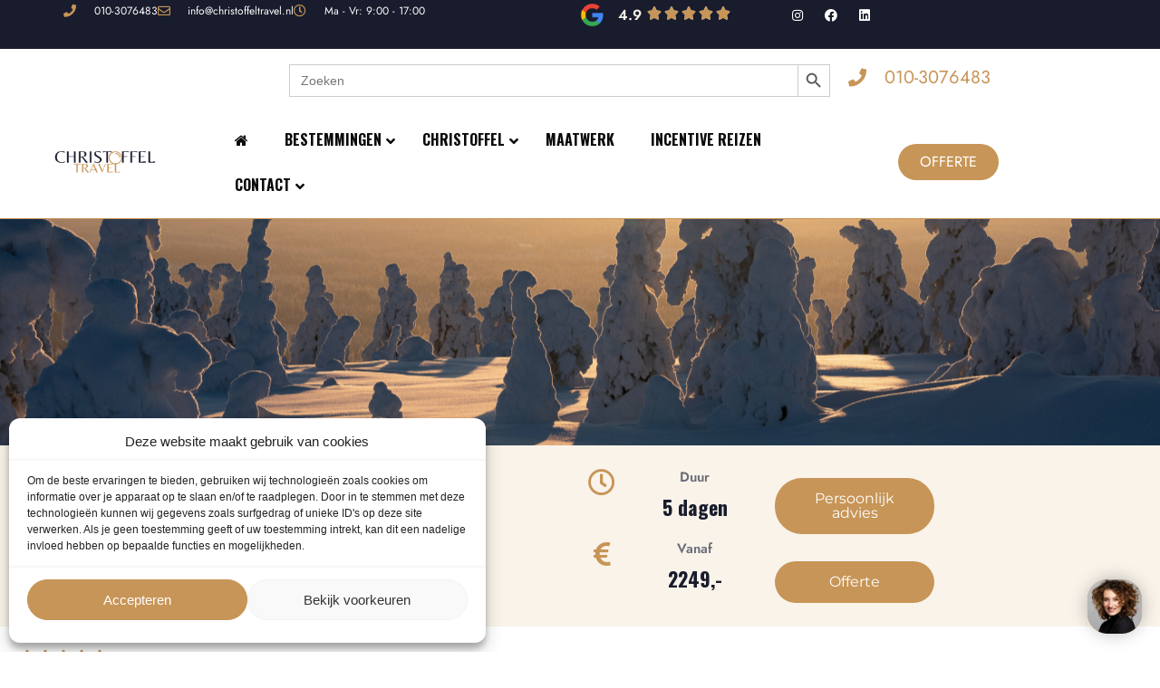

--- FILE ---
content_type: text/html; charset=UTF-8
request_url: https://christoffeltravel.nl/tour/wonderlijk-avontuur-fins-lapland/
body_size: 31734
content:
<!DOCTYPE html>
<html lang="nl-NL">
<head>
	<meta charset="UTF-8">
	<meta name="viewport" content="width=device-width, initial-scale=1.0, viewport-fit=cover" />		<script async type="text/javascript" src="https://christoffeltravel.nl/wp-admin/admin-ajax.php?action=pll_xdata_check&#038;redirect=https%3A%2F%2Fchristoffeltravel.nl%2Ftour%2Fwonderlijk-avontuur-fins-lapland%2F&#038;nonce=508bdacc1c"></script><meta name='robots' content='index, follow, max-image-preview:large, max-snippet:-1, max-video-preview:-1' />
<link rel="alternate" href="https://christoffeltravel.nl/tour/wonderlijk-avontuur-fins-lapland/" hreflang="nl-NL" />
<link rel="alternate" href="https://christoffeltravel.be/tour/wonderlijk-avontuur-fins-lapland/" hreflang="nl-BE" />

	<!-- This site is optimized with the Yoast SEO plugin v26.4 - https://yoast.com/wordpress/plugins/seo/ -->
	<title>Wonderlijk avontuur Fins Lapland | Finland | Christoffel Travel</title>
	<meta name="description" content="Ontdek de ruige natuur per sneeuwscooter, maak een meerdaagse huskysledetocht door winterwonderland en slaap onder het magische Noorderlicht!" />
	<link rel="canonical" href="https://christoffeltravel.nl/tour/wonderlijk-avontuur-fins-lapland/" />
	<meta property="og:locale" content="nl_NL" />
	<meta property="og:locale:alternate" content="nl_BE" />
	<meta property="og:type" content="article" />
	<meta property="og:title" content="Wonderlijk avontuur Fins Lapland | Finland | Christoffel Travel" />
	<meta property="og:description" content="Ontdek de ruige natuur per sneeuwscooter, maak een meerdaagse huskysledetocht door winterwonderland en slaap onder het magische Noorderlicht!" />
	<meta property="og:url" content="https://christoffeltravel.nl/tour/wonderlijk-avontuur-fins-lapland/" />
	<meta property="og:site_name" content="Christoffeltravel.nl" />
	<meta property="article:modified_time" content="2025-11-26T09:41:22+00:00" />
	<meta property="og:image" content="https://christoffeltravel.nl/wp-content/uploads/2023/03/fins-lapland-hotel-christoffel-travel.jpg" />
	<meta property="og:image:width" content="2048" />
	<meta property="og:image:height" content="2560" />
	<meta property="og:image:type" content="image/jpeg" />
	<meta name="twitter:card" content="summary_large_image" />
	<script type="application/ld+json" class="yoast-schema-graph">{"@context":"https://schema.org","@graph":[{"@type":"WebPage","@id":"https://christoffeltravel.nl/tour/wonderlijk-avontuur-fins-lapland/","url":"https://christoffeltravel.nl/tour/wonderlijk-avontuur-fins-lapland/","name":"Wonderlijk avontuur Fins Lapland | Finland | Christoffel Travel","isPartOf":{"@id":"https://christoffeltravel.nl/#website"},"primaryImageOfPage":{"@id":"https://christoffeltravel.nl/tour/wonderlijk-avontuur-fins-lapland/#primaryimage"},"image":{"@id":"https://christoffeltravel.nl/tour/wonderlijk-avontuur-fins-lapland/#primaryimage"},"thumbnailUrl":"https://christoffeltravel.nl/wp-content/uploads/2023/03/fins-lapland-hotel-christoffel-travel.jpg","datePublished":"2023-04-14T14:41:58+00:00","dateModified":"2025-11-26T09:41:22+00:00","description":"Ontdek de ruige natuur per sneeuwscooter, maak een meerdaagse huskysledetocht door winterwonderland en slaap onder het magische Noorderlicht!","breadcrumb":{"@id":"https://christoffeltravel.nl/tour/wonderlijk-avontuur-fins-lapland/#breadcrumb"},"inLanguage":"nl-NL","potentialAction":[{"@type":"ReadAction","target":["https://christoffeltravel.nl/tour/wonderlijk-avontuur-fins-lapland/"]}]},{"@type":"ImageObject","inLanguage":"nl-NL","@id":"https://christoffeltravel.nl/tour/wonderlijk-avontuur-fins-lapland/#primaryimage","url":"https://christoffeltravel.nl/wp-content/uploads/2023/03/fins-lapland-hotel-christoffel-travel.jpg","contentUrl":"https://christoffeltravel.nl/wp-content/uploads/2023/03/fins-lapland-hotel-christoffel-travel.jpg","width":"2048","height":"2560","caption":"Hotel Fins Lapland - Christoffel Travel"},{"@type":"BreadcrumbList","@id":"https://christoffeltravel.nl/tour/wonderlijk-avontuur-fins-lapland/#breadcrumb","itemListElement":[{"@type":"ListItem","position":1,"name":"Home","item":"https://christoffeltravel.nl/"},{"@type":"ListItem","position":2,"name":"Bestemmingen","item":"https://christoffeltravel.nl/tour/"},{"@type":"ListItem","position":3,"name":"Wonderlijk avontuur Fins Lapland"}]},{"@type":"WebSite","@id":"https://christoffeltravel.nl/#website","url":"https://christoffeltravel.nl/","name":"Christoffeltravel.nl","description":"","potentialAction":[{"@type":"SearchAction","target":{"@type":"EntryPoint","urlTemplate":"https://christoffeltravel.nl/?s={search_term_string}"},"query-input":{"@type":"PropertyValueSpecification","valueRequired":true,"valueName":"search_term_string"}}],"inLanguage":"nl-NL"}]}</script>
	<!-- / Yoast SEO plugin. -->


<script type='application/javascript'  id='pys-version-script'>console.log('PixelYourSite Free version 11.1.3');</script>
<link rel='dns-prefetch' href='//fonts.googleapis.com' />
<link rel="alternate" type="application/rss+xml" title="Christoffeltravel.nl &raquo; feed" href="https://christoffeltravel.nl/feed/" />
<link rel="alternate" type="application/rss+xml" title="Christoffeltravel.nl &raquo; reacties feed" href="https://christoffeltravel.nl/comments/feed/" />
<link rel="alternate" title="oEmbed (JSON)" type="application/json+oembed" href="https://christoffeltravel.nl/wp-json/oembed/1.0/embed?url=https%3A%2F%2Fchristoffeltravel.nl%2Ftour%2Fwonderlijk-avontuur-fins-lapland%2F" />
<link rel="alternate" title="oEmbed (XML)" type="text/xml+oembed" href="https://christoffeltravel.nl/wp-json/oembed/1.0/embed?url=https%3A%2F%2Fchristoffeltravel.nl%2Ftour%2Fwonderlijk-avontuur-fins-lapland%2F&#038;format=xml" />
<style id='wp-img-auto-sizes-contain-inline-css'>
img:is([sizes=auto i],[sizes^="auto," i]){contain-intrinsic-size:3000px 1500px}
/*# sourceURL=wp-img-auto-sizes-contain-inline-css */
</style>
<link rel='stylesheet' id='sbi_styles-css' href='https://christoffeltravel.nl/wp-content/plugins/instagram-feed/css/sbi-styles.min.css?ver=6.10.0' media='all' />
<style id='wp-emoji-styles-inline-css'>

	img.wp-smiley, img.emoji {
		display: inline !important;
		border: none !important;
		box-shadow: none !important;
		height: 1em !important;
		width: 1em !important;
		margin: 0 0.07em !important;
		vertical-align: -0.1em !important;
		background: none !important;
		padding: 0 !important;
	}
/*# sourceURL=wp-emoji-styles-inline-css */
</style>
<style id='classic-theme-styles-inline-css'>
/*! This file is auto-generated */
.wp-block-button__link{color:#fff;background-color:#32373c;border-radius:9999px;box-shadow:none;text-decoration:none;padding:calc(.667em + 2px) calc(1.333em + 2px);font-size:1.125em}.wp-block-file__button{background:#32373c;color:#fff;text-decoration:none}
/*# sourceURL=/wp-includes/css/classic-themes.min.css */
</style>
<link rel='stylesheet' id='activecampaign-form-block-css' href='https://christoffeltravel.nl/wp-content/plugins/activecampaign-subscription-forms/activecampaign-form-block/build/style-index.css?ver=1763643248' media='all' />
<style id='global-styles-inline-css'>
:root{--wp--preset--aspect-ratio--square: 1;--wp--preset--aspect-ratio--4-3: 4/3;--wp--preset--aspect-ratio--3-4: 3/4;--wp--preset--aspect-ratio--3-2: 3/2;--wp--preset--aspect-ratio--2-3: 2/3;--wp--preset--aspect-ratio--16-9: 16/9;--wp--preset--aspect-ratio--9-16: 9/16;--wp--preset--color--black: #000000;--wp--preset--color--cyan-bluish-gray: #abb8c3;--wp--preset--color--white: #fff;--wp--preset--color--pale-pink: #f78da7;--wp--preset--color--vivid-red: #cf2e2e;--wp--preset--color--luminous-vivid-orange: #ff6900;--wp--preset--color--luminous-vivid-amber: #fcb900;--wp--preset--color--light-green-cyan: #7bdcb5;--wp--preset--color--vivid-green-cyan: #00d084;--wp--preset--color--pale-cyan-blue: #8ed1fc;--wp--preset--color--vivid-cyan-blue: #0693e3;--wp--preset--color--vivid-purple: #9b51e0;--wp--preset--color--blue: #0d6efd;--wp--preset--color--indigo: #6610f2;--wp--preset--color--purple: #5533ff;--wp--preset--color--pink: #d63384;--wp--preset--color--red: #dc3545;--wp--preset--color--orange: #fd7e14;--wp--preset--color--yellow: #ffc107;--wp--preset--color--green: #198754;--wp--preset--color--teal: #20c997;--wp--preset--color--cyan: #0dcaf0;--wp--preset--color--gray: #6c757d;--wp--preset--color--gray-dark: #343a40;--wp--preset--gradient--vivid-cyan-blue-to-vivid-purple: linear-gradient(135deg,rgb(6,147,227) 0%,rgb(155,81,224) 100%);--wp--preset--gradient--light-green-cyan-to-vivid-green-cyan: linear-gradient(135deg,rgb(122,220,180) 0%,rgb(0,208,130) 100%);--wp--preset--gradient--luminous-vivid-amber-to-luminous-vivid-orange: linear-gradient(135deg,rgb(252,185,0) 0%,rgb(255,105,0) 100%);--wp--preset--gradient--luminous-vivid-orange-to-vivid-red: linear-gradient(135deg,rgb(255,105,0) 0%,rgb(207,46,46) 100%);--wp--preset--gradient--very-light-gray-to-cyan-bluish-gray: linear-gradient(135deg,rgb(238,238,238) 0%,rgb(169,184,195) 100%);--wp--preset--gradient--cool-to-warm-spectrum: linear-gradient(135deg,rgb(74,234,220) 0%,rgb(151,120,209) 20%,rgb(207,42,186) 40%,rgb(238,44,130) 60%,rgb(251,105,98) 80%,rgb(254,248,76) 100%);--wp--preset--gradient--blush-light-purple: linear-gradient(135deg,rgb(255,206,236) 0%,rgb(152,150,240) 100%);--wp--preset--gradient--blush-bordeaux: linear-gradient(135deg,rgb(254,205,165) 0%,rgb(254,45,45) 50%,rgb(107,0,62) 100%);--wp--preset--gradient--luminous-dusk: linear-gradient(135deg,rgb(255,203,112) 0%,rgb(199,81,192) 50%,rgb(65,88,208) 100%);--wp--preset--gradient--pale-ocean: linear-gradient(135deg,rgb(255,245,203) 0%,rgb(182,227,212) 50%,rgb(51,167,181) 100%);--wp--preset--gradient--electric-grass: linear-gradient(135deg,rgb(202,248,128) 0%,rgb(113,206,126) 100%);--wp--preset--gradient--midnight: linear-gradient(135deg,rgb(2,3,129) 0%,rgb(40,116,252) 100%);--wp--preset--font-size--small: 13px;--wp--preset--font-size--medium: 20px;--wp--preset--font-size--large: 36px;--wp--preset--font-size--x-large: 42px;--wp--preset--spacing--20: 0.44rem;--wp--preset--spacing--30: 0.67rem;--wp--preset--spacing--40: 1rem;--wp--preset--spacing--50: 1.5rem;--wp--preset--spacing--60: 2.25rem;--wp--preset--spacing--70: 3.38rem;--wp--preset--spacing--80: 5.06rem;--wp--preset--shadow--natural: 6px 6px 9px rgba(0, 0, 0, 0.2);--wp--preset--shadow--deep: 12px 12px 50px rgba(0, 0, 0, 0.4);--wp--preset--shadow--sharp: 6px 6px 0px rgba(0, 0, 0, 0.2);--wp--preset--shadow--outlined: 6px 6px 0px -3px rgb(255, 255, 255), 6px 6px rgb(0, 0, 0);--wp--preset--shadow--crisp: 6px 6px 0px rgb(0, 0, 0);}:where(.is-layout-flex){gap: 0.5em;}:where(.is-layout-grid){gap: 0.5em;}body .is-layout-flex{display: flex;}.is-layout-flex{flex-wrap: wrap;align-items: center;}.is-layout-flex > :is(*, div){margin: 0;}body .is-layout-grid{display: grid;}.is-layout-grid > :is(*, div){margin: 0;}:where(.wp-block-columns.is-layout-flex){gap: 2em;}:where(.wp-block-columns.is-layout-grid){gap: 2em;}:where(.wp-block-post-template.is-layout-flex){gap: 1.25em;}:where(.wp-block-post-template.is-layout-grid){gap: 1.25em;}.has-black-color{color: var(--wp--preset--color--black) !important;}.has-cyan-bluish-gray-color{color: var(--wp--preset--color--cyan-bluish-gray) !important;}.has-white-color{color: var(--wp--preset--color--white) !important;}.has-pale-pink-color{color: var(--wp--preset--color--pale-pink) !important;}.has-vivid-red-color{color: var(--wp--preset--color--vivid-red) !important;}.has-luminous-vivid-orange-color{color: var(--wp--preset--color--luminous-vivid-orange) !important;}.has-luminous-vivid-amber-color{color: var(--wp--preset--color--luminous-vivid-amber) !important;}.has-light-green-cyan-color{color: var(--wp--preset--color--light-green-cyan) !important;}.has-vivid-green-cyan-color{color: var(--wp--preset--color--vivid-green-cyan) !important;}.has-pale-cyan-blue-color{color: var(--wp--preset--color--pale-cyan-blue) !important;}.has-vivid-cyan-blue-color{color: var(--wp--preset--color--vivid-cyan-blue) !important;}.has-vivid-purple-color{color: var(--wp--preset--color--vivid-purple) !important;}.has-black-background-color{background-color: var(--wp--preset--color--black) !important;}.has-cyan-bluish-gray-background-color{background-color: var(--wp--preset--color--cyan-bluish-gray) !important;}.has-white-background-color{background-color: var(--wp--preset--color--white) !important;}.has-pale-pink-background-color{background-color: var(--wp--preset--color--pale-pink) !important;}.has-vivid-red-background-color{background-color: var(--wp--preset--color--vivid-red) !important;}.has-luminous-vivid-orange-background-color{background-color: var(--wp--preset--color--luminous-vivid-orange) !important;}.has-luminous-vivid-amber-background-color{background-color: var(--wp--preset--color--luminous-vivid-amber) !important;}.has-light-green-cyan-background-color{background-color: var(--wp--preset--color--light-green-cyan) !important;}.has-vivid-green-cyan-background-color{background-color: var(--wp--preset--color--vivid-green-cyan) !important;}.has-pale-cyan-blue-background-color{background-color: var(--wp--preset--color--pale-cyan-blue) !important;}.has-vivid-cyan-blue-background-color{background-color: var(--wp--preset--color--vivid-cyan-blue) !important;}.has-vivid-purple-background-color{background-color: var(--wp--preset--color--vivid-purple) !important;}.has-black-border-color{border-color: var(--wp--preset--color--black) !important;}.has-cyan-bluish-gray-border-color{border-color: var(--wp--preset--color--cyan-bluish-gray) !important;}.has-white-border-color{border-color: var(--wp--preset--color--white) !important;}.has-pale-pink-border-color{border-color: var(--wp--preset--color--pale-pink) !important;}.has-vivid-red-border-color{border-color: var(--wp--preset--color--vivid-red) !important;}.has-luminous-vivid-orange-border-color{border-color: var(--wp--preset--color--luminous-vivid-orange) !important;}.has-luminous-vivid-amber-border-color{border-color: var(--wp--preset--color--luminous-vivid-amber) !important;}.has-light-green-cyan-border-color{border-color: var(--wp--preset--color--light-green-cyan) !important;}.has-vivid-green-cyan-border-color{border-color: var(--wp--preset--color--vivid-green-cyan) !important;}.has-pale-cyan-blue-border-color{border-color: var(--wp--preset--color--pale-cyan-blue) !important;}.has-vivid-cyan-blue-border-color{border-color: var(--wp--preset--color--vivid-cyan-blue) !important;}.has-vivid-purple-border-color{border-color: var(--wp--preset--color--vivid-purple) !important;}.has-vivid-cyan-blue-to-vivid-purple-gradient-background{background: var(--wp--preset--gradient--vivid-cyan-blue-to-vivid-purple) !important;}.has-light-green-cyan-to-vivid-green-cyan-gradient-background{background: var(--wp--preset--gradient--light-green-cyan-to-vivid-green-cyan) !important;}.has-luminous-vivid-amber-to-luminous-vivid-orange-gradient-background{background: var(--wp--preset--gradient--luminous-vivid-amber-to-luminous-vivid-orange) !important;}.has-luminous-vivid-orange-to-vivid-red-gradient-background{background: var(--wp--preset--gradient--luminous-vivid-orange-to-vivid-red) !important;}.has-very-light-gray-to-cyan-bluish-gray-gradient-background{background: var(--wp--preset--gradient--very-light-gray-to-cyan-bluish-gray) !important;}.has-cool-to-warm-spectrum-gradient-background{background: var(--wp--preset--gradient--cool-to-warm-spectrum) !important;}.has-blush-light-purple-gradient-background{background: var(--wp--preset--gradient--blush-light-purple) !important;}.has-blush-bordeaux-gradient-background{background: var(--wp--preset--gradient--blush-bordeaux) !important;}.has-luminous-dusk-gradient-background{background: var(--wp--preset--gradient--luminous-dusk) !important;}.has-pale-ocean-gradient-background{background: var(--wp--preset--gradient--pale-ocean) !important;}.has-electric-grass-gradient-background{background: var(--wp--preset--gradient--electric-grass) !important;}.has-midnight-gradient-background{background: var(--wp--preset--gradient--midnight) !important;}.has-small-font-size{font-size: var(--wp--preset--font-size--small) !important;}.has-medium-font-size{font-size: var(--wp--preset--font-size--medium) !important;}.has-large-font-size{font-size: var(--wp--preset--font-size--large) !important;}.has-x-large-font-size{font-size: var(--wp--preset--font-size--x-large) !important;}
:where(.wp-block-post-template.is-layout-flex){gap: 1.25em;}:where(.wp-block-post-template.is-layout-grid){gap: 1.25em;}
:where(.wp-block-term-template.is-layout-flex){gap: 1.25em;}:where(.wp-block-term-template.is-layout-grid){gap: 1.25em;}
:where(.wp-block-columns.is-layout-flex){gap: 2em;}:where(.wp-block-columns.is-layout-grid){gap: 2em;}
:root :where(.wp-block-pullquote){font-size: 1.5em;line-height: 1.6;}
/*# sourceURL=global-styles-inline-css */
</style>
<link rel='stylesheet' id='ubermenu-oswald-css' href='//fonts.googleapis.com/css?family=Oswald%3A%2C300%2C400%2C700&#038;ver=6.9' media='all' />
<link rel='stylesheet' id='cmplz-general-css' href='https://christoffeltravel.nl/wp-content/plugins/complianz-gdpr-premium/assets/css/cookieblocker.min.css?ver=1763643252' media='all' />
<link rel='stylesheet' id='ivory-search-styles-css' href='https://christoffeltravel.nl/wp-content/plugins/add-search-to-menu/public/css/ivory-search.min.css?ver=5.5.11' media='all' />
<link rel='stylesheet' id='understrap-styles-css' href='https://christoffeltravel.nl/wp-content/themes/arkdesign/css/theme-bootstrap4.css?ver=1.1.0.1691993175' media='all' />
<link rel='stylesheet' id='elementor-frontend-css' href='https://christoffeltravel.nl/wp-content/plugins/elementor/assets/css/frontend.min.css?ver=3.34.0' media='all' />
<link rel='stylesheet' id='widget-icon-list-css' href='https://christoffeltravel.nl/wp-content/plugins/elementor/assets/css/widget-icon-list.min.css?ver=3.34.0' media='all' />
<link rel='stylesheet' id='widget-social-icons-css' href='https://christoffeltravel.nl/wp-content/plugins/elementor/assets/css/widget-social-icons.min.css?ver=3.34.0' media='all' />
<link rel='stylesheet' id='e-apple-webkit-css' href='https://christoffeltravel.nl/wp-content/plugins/elementor/assets/css/conditionals/apple-webkit.min.css?ver=3.34.0' media='all' />
<link rel='stylesheet' id='widget-image-box-css' href='https://christoffeltravel.nl/wp-content/plugins/elementor/assets/css/widget-image-box.min.css?ver=3.34.0' media='all' />
<link rel='stylesheet' id='widget-rating-css' href='https://christoffeltravel.nl/wp-content/plugins/elementor/assets/css/widget-rating.min.css?ver=3.34.0' media='all' />
<link rel='stylesheet' id='swiper-css' href='https://christoffeltravel.nl/wp-content/plugins/elementor/assets/lib/swiper/v8/css/swiper.min.css?ver=8.4.5' media='all' />
<link rel='stylesheet' id='e-swiper-css' href='https://christoffeltravel.nl/wp-content/plugins/elementor/assets/css/conditionals/e-swiper.min.css?ver=3.34.0' media='all' />
<link rel='stylesheet' id='e-sticky-css' href='https://christoffeltravel.nl/wp-content/plugins/elementor-pro/assets/css/modules/sticky.min.css?ver=3.34.0' media='all' />
<link rel='stylesheet' id='widget-image-css' href='https://christoffeltravel.nl/wp-content/plugins/elementor/assets/css/widget-image.min.css?ver=3.34.0' media='all' />
<link rel='stylesheet' id='e-animation-pulse-css' href='https://christoffeltravel.nl/wp-content/plugins/elementor/assets/lib/animations/styles/e-animation-pulse.min.css?ver=3.34.0' media='all' />
<link rel='stylesheet' id='e-motion-fx-css' href='https://christoffeltravel.nl/wp-content/plugins/elementor-pro/assets/css/modules/motion-fx.min.css?ver=3.34.0' media='all' />
<link rel='stylesheet' id='widget-heading-css' href='https://christoffeltravel.nl/wp-content/plugins/elementor/assets/css/widget-heading.min.css?ver=3.34.0' media='all' />
<link rel='stylesheet' id='widget-form-css' href='https://christoffeltravel.nl/wp-content/plugins/elementor-pro/assets/css/widget-form.min.css?ver=3.34.0' media='all' />
<link rel='stylesheet' id='e-shapes-css' href='https://christoffeltravel.nl/wp-content/plugins/elementor/assets/css/conditionals/shapes.min.css?ver=3.34.0' media='all' />
<link rel='stylesheet' id='widget-divider-css' href='https://christoffeltravel.nl/wp-content/plugins/elementor/assets/css/widget-divider.min.css?ver=3.34.0' media='all' />
<link rel='stylesheet' id='elementor-icons-css' href='https://christoffeltravel.nl/wp-content/plugins/elementor/assets/lib/eicons/css/elementor-icons.min.css?ver=5.45.0' media='all' />
<link rel='stylesheet' id='elementor-post-5-css' href='https://christoffeltravel.nl/wp-content/uploads/elementor/css/post-5.css?ver=1769717847' media='all' />
<link rel='stylesheet' id='jet-tabs-frontend-css' href='https://christoffeltravel.nl/wp-content/plugins/jet-tabs/assets/css/jet-tabs-frontend.css?ver=2.2.9' media='all' />
<link rel='stylesheet' id='sbistyles-css' href='https://christoffeltravel.nl/wp-content/plugins/instagram-feed/css/sbi-styles.min.css?ver=6.10.0' media='all' />
<link rel='stylesheet' id='widget-icon-box-css' href='https://christoffeltravel.nl/wp-content/plugins/elementor/assets/css/widget-icon-box.min.css?ver=3.34.0' media='all' />
<link rel='stylesheet' id='widget-star-rating-css' href='https://christoffeltravel.nl/wp-content/plugins/elementor/assets/css/widget-star-rating.min.css?ver=3.34.0' media='all' />
<link rel='stylesheet' id='widget-breadcrumbs-css' href='https://christoffeltravel.nl/wp-content/plugins/elementor-pro/assets/css/widget-breadcrumbs.min.css?ver=3.34.0' media='all' />
<link rel='stylesheet' id='widget-share-buttons-css' href='https://christoffeltravel.nl/wp-content/plugins/elementor-pro/assets/css/widget-share-buttons.min.css?ver=3.34.0' media='all' />
<link rel='stylesheet' id='elementor-icons-shared-0-css' href='https://christoffeltravel.nl/wp-content/plugins/elementor/assets/lib/font-awesome/css/fontawesome.min.css?ver=5.15.3' media='all' />
<link rel='stylesheet' id='elementor-icons-fa-solid-css' href='https://christoffeltravel.nl/wp-content/plugins/elementor/assets/lib/font-awesome/css/solid.min.css?ver=5.15.3' media='all' />
<link rel='stylesheet' id='elementor-icons-fa-brands-css' href='https://christoffeltravel.nl/wp-content/plugins/elementor/assets/lib/font-awesome/css/brands.min.css?ver=5.15.3' media='all' />
<link rel='stylesheet' id='widget-google_maps-css' href='https://christoffeltravel.nl/wp-content/plugins/elementor/assets/css/widget-google_maps.min.css?ver=3.34.0' media='all' />
<link rel='stylesheet' id='elementor-post-12796-css' href='https://christoffeltravel.nl/wp-content/uploads/elementor/css/post-12796.css?ver=1769728641' media='all' />
<link rel='stylesheet' id='elementor-post-7-css' href='https://christoffeltravel.nl/wp-content/uploads/elementor/css/post-7.css?ver=1769717848' media='all' />
<link rel='stylesheet' id='elementor-post-271-css' href='https://christoffeltravel.nl/wp-content/uploads/elementor/css/post-271.css?ver=1769717848' media='all' />
<link rel='stylesheet' id='ubermenu-css' href='https://christoffeltravel.nl/wp-content/plugins/ubermenu/pro/assets/css/ubermenu.min.css?ver=3.7.7' media='all' />
<link rel='stylesheet' id='ubermenu-minimal-css' href='https://christoffeltravel.nl/wp-content/plugins/ubermenu/assets/css/skins/minimal.css?ver=6.9' media='all' />
<link rel='stylesheet' id='ubermenu-font-awesome-all-css' href='https://christoffeltravel.nl/wp-content/plugins/ubermenu/assets/fontawesome/css/all.min.css?ver=6.9' media='all' />
<link rel='stylesheet' id='ecs-styles-css' href='https://christoffeltravel.nl/wp-content/plugins/ele-custom-skin/assets/css/ecs-style.css?ver=3.1.9' media='all' />
<link rel='stylesheet' id='elementor-post-14715-css' href='https://christoffeltravel.nl/wp-content/uploads/elementor/css/post-14715.css?ver=1688043829' media='all' />
<link rel='stylesheet' id='elementor-post-14733-css' href='https://christoffeltravel.nl/wp-content/uploads/elementor/css/post-14733.css?ver=1688026418' media='all' />
<link rel='stylesheet' id='elementor-post-14760-css' href='https://christoffeltravel.nl/wp-content/uploads/elementor/css/post-14760.css?ver=1688030793' media='all' />
<link rel='stylesheet' id='elementor-post-14848-css' href='https://christoffeltravel.nl/wp-content/uploads/elementor/css/post-14848.css?ver=1688026435' media='all' />
<link rel='stylesheet' id='elementor-gf-local-roboto-css' href='http://christoffeltravel.nl/wp-content/uploads/elementor/google-fonts/css/roboto.css?ver=1749932796' media='all' />
<link rel='stylesheet' id='elementor-gf-local-notosans-css' href='http://christoffeltravel.nl/wp-content/uploads/elementor/google-fonts/css/notosans.css?ver=1749932806' media='all' />
<link rel='stylesheet' id='elementor-gf-local-oswald-css' href='http://christoffeltravel.nl/wp-content/uploads/elementor/google-fonts/css/oswald.css?ver=1749932941' media='all' />
<link rel='stylesheet' id='elementor-icons-fa-regular-css' href='https://christoffeltravel.nl/wp-content/plugins/elementor/assets/lib/font-awesome/css/regular.min.css?ver=5.15.3' media='all' />
<script id="jquery-core-js-extra">
var pysFacebookRest = {"restApiUrl":"https://christoffeltravel.nl/wp-json/pys-facebook/v1/event","debug":""};
//# sourceURL=jquery-core-js-extra
</script>
<script src="https://christoffeltravel.nl/wp-includes/js/jquery/jquery.min.js?ver=3.7.1" id="jquery-core-js"></script>
<script src="https://christoffeltravel.nl/wp-includes/js/jquery/jquery-migrate.min.js?ver=3.4.1" id="jquery-migrate-js"></script>
<script type="text/plain" data-service="facebook" data-category="marketing" data-cmplz-src="https://christoffeltravel.nl/wp-content/plugins/pixelyoursite/dist/scripts/jquery.bind-first-0.2.3.min.js?ver=6.9" id="jquery-bind-first-js"></script>
<script type="text/plain" data-service="facebook" data-category="marketing" data-cmplz-src="https://christoffeltravel.nl/wp-content/plugins/pixelyoursite/dist/scripts/js.cookie-2.1.3.min.js?ver=2.1.3" id="js-cookie-pys-js"></script>
<script type="text/plain" data-service="facebook" data-category="marketing" data-cmplz-src="https://christoffeltravel.nl/wp-content/plugins/pixelyoursite/dist/scripts/tld.min.js?ver=2.3.1" id="js-tld-js"></script>
<script type="text/plain" data-service="facebook" data-category="marketing" id="pys-js-extra">
var pysOptions = {"staticEvents":{"facebook":{"init_event":[{"delay":0,"type":"static","ajaxFire":false,"name":"PageView","pixelIds":["260195379665740"],"eventID":"5e535c87-b466-43a3-ae20-90daa3e3ff7d","params":{"page_title":"Wonderlijk avontuur Fins Lapland","post_type":"tour","post_id":12796,"plugin":"PixelYourSite","user_role":"guest","event_url":"christoffeltravel.nl/tour/wonderlijk-avontuur-fins-lapland/"},"e_id":"init_event","ids":[],"hasTimeWindow":false,"timeWindow":0,"woo_order":"","edd_order":""}]}},"dynamicEvents":{"automatic_event_scroll":{"facebook":{"delay":0,"type":"dyn","name":"PageScroll","scroll_percent":50,"pixelIds":["260195379665740"],"eventID":"d240be35-31af-4fa7-91c0-7dabf986ee0b","params":{"page_title":"Wonderlijk avontuur Fins Lapland","post_type":"tour","post_id":12796,"plugin":"PixelYourSite","user_role":"guest","event_url":"christoffeltravel.nl/tour/wonderlijk-avontuur-fins-lapland/"},"e_id":"automatic_event_scroll","ids":[],"hasTimeWindow":false,"timeWindow":0,"woo_order":"","edd_order":""}},"automatic_event_time_on_page":{"facebook":{"delay":0,"type":"dyn","name":"TimeOnPage","time_on_page":60,"pixelIds":["260195379665740"],"eventID":"71dd2cc1-b3d6-4720-bfe5-ed18eb35360c","params":{"page_title":"Wonderlijk avontuur Fins Lapland","post_type":"tour","post_id":12796,"plugin":"PixelYourSite","user_role":"guest","event_url":"christoffeltravel.nl/tour/wonderlijk-avontuur-fins-lapland/"},"e_id":"automatic_event_time_on_page","ids":[],"hasTimeWindow":false,"timeWindow":0,"woo_order":"","edd_order":""}}},"triggerEvents":[],"triggerEventTypes":[],"facebook":{"pixelIds":["260195379665740"],"advancedMatching":{"external_id":"fdedabedaaefebabecdbbebcac"},"advancedMatchingEnabled":true,"removeMetadata":false,"wooVariableAsSimple":false,"serverApiEnabled":true,"wooCRSendFromServer":false,"send_external_id":null,"enabled_medical":false,"do_not_track_medical_param":["event_url","post_title","page_title","landing_page","content_name","categories","category_name","tags"],"meta_ldu":false},"debug":"","siteUrl":"https://christoffeltravel.nl","ajaxUrl":"https://christoffeltravel.nl/wp-admin/admin-ajax.php","ajax_event":"237c55b3f7","enable_remove_download_url_param":"1","cookie_duration":"7","last_visit_duration":"60","enable_success_send_form":"","ajaxForServerEvent":"1","ajaxForServerStaticEvent":"1","useSendBeacon":"1","send_external_id":"1","external_id_expire":"180","track_cookie_for_subdomains":"1","google_consent_mode":"1","gdpr":{"ajax_enabled":false,"all_disabled_by_api":false,"facebook_disabled_by_api":false,"analytics_disabled_by_api":false,"google_ads_disabled_by_api":false,"pinterest_disabled_by_api":false,"bing_disabled_by_api":false,"externalID_disabled_by_api":false,"facebook_prior_consent_enabled":true,"analytics_prior_consent_enabled":true,"google_ads_prior_consent_enabled":null,"pinterest_prior_consent_enabled":true,"bing_prior_consent_enabled":true,"cookiebot_integration_enabled":false,"cookiebot_facebook_consent_category":"marketing","cookiebot_analytics_consent_category":"statistics","cookiebot_tiktok_consent_category":"marketing","cookiebot_google_ads_consent_category":"marketing","cookiebot_pinterest_consent_category":"marketing","cookiebot_bing_consent_category":"marketing","consent_magic_integration_enabled":false,"real_cookie_banner_integration_enabled":false,"cookie_notice_integration_enabled":false,"cookie_law_info_integration_enabled":false,"analytics_storage":{"enabled":true,"value":"granted","filter":false},"ad_storage":{"enabled":true,"value":"granted","filter":false},"ad_user_data":{"enabled":true,"value":"granted","filter":false},"ad_personalization":{"enabled":true,"value":"granted","filter":false}},"cookie":{"disabled_all_cookie":false,"disabled_start_session_cookie":false,"disabled_advanced_form_data_cookie":false,"disabled_landing_page_cookie":false,"disabled_first_visit_cookie":false,"disabled_trafficsource_cookie":false,"disabled_utmTerms_cookie":false,"disabled_utmId_cookie":false},"tracking_analytics":{"TrafficSource":"direct","TrafficLanding":"undefined","TrafficUtms":[],"TrafficUtmsId":[]},"GATags":{"ga_datalayer_type":"default","ga_datalayer_name":"dataLayerPYS"},"woo":{"enabled":false},"edd":{"enabled":false},"cache_bypass":"1769728641"};
//# sourceURL=pys-js-extra
</script>
<script type="text/plain" data-service="facebook" data-category="marketing" data-cmplz-src="https://christoffeltravel.nl/wp-content/plugins/pixelyoursite/dist/scripts/public.js?ver=11.1.3" id="pys-js"></script>
<script id="ecs_ajax_load-js-extra">
var ecs_ajax_params = {"ajaxurl":"https://christoffeltravel.nl/wp-admin/admin-ajax.php","posts":"{\"page\":0,\"tour\":\"wonderlijk-avontuur-fins-lapland\",\"post_type\":\"tour\",\"name\":\"wonderlijk-avontuur-fins-lapland\",\"error\":\"\",\"m\":\"\",\"p\":0,\"post_parent\":\"\",\"subpost\":\"\",\"subpost_id\":\"\",\"attachment\":\"\",\"attachment_id\":0,\"pagename\":\"\",\"page_id\":0,\"second\":\"\",\"minute\":\"\",\"hour\":\"\",\"day\":0,\"monthnum\":0,\"year\":0,\"w\":0,\"category_name\":\"\",\"tag\":\"\",\"cat\":\"\",\"tag_id\":\"\",\"author\":\"\",\"author_name\":\"\",\"feed\":\"\",\"tb\":\"\",\"paged\":0,\"meta_key\":\"\",\"meta_value\":\"\",\"preview\":\"\",\"s\":\"\",\"sentence\":\"\",\"title\":\"\",\"fields\":\"all\",\"menu_order\":\"\",\"embed\":\"\",\"category__in\":[],\"category__not_in\":[],\"category__and\":[],\"post__in\":[],\"post__not_in\":[],\"post_name__in\":[],\"tag__in\":[],\"tag__not_in\":[],\"tag__and\":[],\"tag_slug__in\":[],\"tag_slug__and\":[],\"post_parent__in\":[],\"post_parent__not_in\":[],\"author__in\":[],\"author__not_in\":[],\"search_columns\":[],\"tax_query\":[{\"taxonomy\":\"language\",\"field\":\"term_taxonomy_id\",\"terms\":[112],\"operator\":\"IN\"}],\"update_post_term_cache\":true,\"ignore_sticky_posts\":false,\"suppress_filters\":false,\"cache_results\":true,\"update_menu_item_cache\":false,\"lazy_load_term_meta\":true,\"update_post_meta_cache\":true,\"posts_per_page\":10,\"nopaging\":false,\"comments_per_page\":\"50\",\"no_found_rows\":false,\"order\":\"DESC\"}"};
//# sourceURL=ecs_ajax_load-js-extra
</script>
<script src="https://christoffeltravel.nl/wp-content/plugins/ele-custom-skin/assets/js/ecs_ajax_pagination.js?ver=3.1.9" id="ecs_ajax_load-js"></script>
<script src="https://christoffeltravel.nl/wp-content/plugins/ele-custom-skin/assets/js/ecs.js?ver=3.1.9" id="ecs-script-js"></script>
<link rel="https://api.w.org/" href="https://christoffeltravel.nl/wp-json/" /><link rel="alternate" title="JSON" type="application/json" href="https://christoffeltravel.nl/wp-json/wp/v2/tour/12796" /><link rel="EditURI" type="application/rsd+xml" title="RSD" href="https://christoffeltravel.nl/xmlrpc.php?rsd" />
<meta name="generator" content="WordPress 6.9" />
<link rel='shortlink' href='https://christoffeltravel.nl/?p=12796' />
<meta name="facebook-domain-verification" content="th0dccoqiceakzpcnyv5f4cmu7tzb2" /><style id="ubermenu-custom-generated-css">
/** Font Awesome 4 Compatibility **/
.fa{font-style:normal;font-variant:normal;font-weight:normal;font-family:FontAwesome;}

/** UberMenu Custom Menu Styles (Customizer) **/
/* main */
 .ubermenu-main .ubermenu-item-level-0 > .ubermenu-target { font-size:16px; text-transform:uppercase; color:#0a0a0a; }
 .ubermenu-main .ubermenu-nav .ubermenu-item.ubermenu-item-level-0 > .ubermenu-target { font-weight:600; }
 .ubermenu.ubermenu-main .ubermenu-item-level-0:hover > .ubermenu-target, .ubermenu-main .ubermenu-item-level-0.ubermenu-active > .ubermenu-target { color:#c79557; }
 .ubermenu-main .ubermenu-submenu .ubermenu-highlight { color:#c79557; }
 .ubermenu-main .ubermenu-submenu .ubermenu-item-header > .ubermenu-target, .ubermenu-main .ubermenu-tab > .ubermenu-target { font-size:18px; }
 .ubermenu-main .ubermenu-nav .ubermenu-submenu .ubermenu-item-header > .ubermenu-target { font-weight:600; }
 .ubermenu-main .ubermenu-item-normal > .ubermenu-target { color:#0a0a0a; font-size:15px; font-weight:500; text-transform:uppercase; }
 .ubermenu-main .ubermenu-target > .ubermenu-target-description { text-transform:uppercase; }
 .ubermenu-main, .ubermenu-main .ubermenu-target, .ubermenu-main .ubermenu-nav .ubermenu-item-level-0 .ubermenu-target, .ubermenu-main div, .ubermenu-main p, .ubermenu-main input { font-family:'Oswald', sans-serif; }



/** UberMenu Custom Tweaks (General Settings) **/
.ubermenu-item-level-0 a:hover {
color: #C79557 !important;
}

/** UberMenu Custom Tweaks - Mobile **/
@media screen and (max-width:959px){
.ubermenu, .ubermenu .ubermenu-column, .ubermenu .ubermenu-divider, .ubermenu .ubermenu-item, .ubermenu .ubermenu-nav, .ubermenu .ubermenu-retractor, .ubermenu .ubermenu-row, .ubermenu .ubermenu-search, .ubermenu .ubermenu-search-input, .ubermenu .ubermenu-search-submit, .ubermenu .ubermenu-submenu, .ubermenu .ubermenu-submenu-footer, .ubermenu .ubermenu-tabs, .ubermenu .ubermenu-tabs-panels, .ubermenu .ubermenu-target, .ubermenu-responsive-toggle {
  z-index: 99999999999999999999 !important;
}
}
/* Status: Loaded from Transient */

</style><meta name="ti-site-data" content="[base64]" />			<style>.cmplz-hidden {
					display: none !important;
				}</style><link rel="llms-sitemap" href="https://christoffeltravel.nl/llms.txt" />
<meta name="mobile-web-app-capable" content="yes">
<meta name="apple-mobile-web-app-capable" content="yes">
<meta name="apple-mobile-web-app-title" content="Christoffeltravel.nl - ">
<meta name="generator" content="Elementor 3.34.0; features: additional_custom_breakpoints; settings: css_print_method-external, google_font-enabled, font_display-auto">
<style>
@media (any-pointer: coarse) {
  .container a {
    padding: .8em;
  }
}
@media only screen and (min-width: 400px) {
	li#menu-item-24999 {
    display: none !important;
	}
}
</style>
<!-- Google Tag Manager -->
<script>(function(w,d,s,l,i){w[l]=w[l]||[];w[l].push({'gtm.start':
new Date().getTime(),event:'gtm.js'});var f=d.getElementsByTagName(s)[0],
j=d.createElement(s),dl=l!='dataLayer'?'&l='+l:'';j.async=true;j.src=
'https://www.googletagmanager.com/gtm.js?id='+i+dl;f.parentNode.insertBefore(j,f);
})(window,document,'script','dataLayer','GTM-W68FHL8');</script>
<!-- End Google Tag Manager -->
			<style>
				.e-con.e-parent:nth-of-type(n+4):not(.e-lazyloaded):not(.e-no-lazyload),
				.e-con.e-parent:nth-of-type(n+4):not(.e-lazyloaded):not(.e-no-lazyload) * {
					background-image: none !important;
				}
				@media screen and (max-height: 1024px) {
					.e-con.e-parent:nth-of-type(n+3):not(.e-lazyloaded):not(.e-no-lazyload),
					.e-con.e-parent:nth-of-type(n+3):not(.e-lazyloaded):not(.e-no-lazyload) * {
						background-image: none !important;
					}
				}
				@media screen and (max-height: 640px) {
					.e-con.e-parent:nth-of-type(n+2):not(.e-lazyloaded):not(.e-no-lazyload),
					.e-con.e-parent:nth-of-type(n+2):not(.e-lazyloaded):not(.e-no-lazyload) * {
						background-image: none !important;
					}
				}
			</style>
						<style type="text/css">
					</style>
		</head>
<body data-cmplz=1 class="wp-singular tour-template tour-template-elementor_header_footer single single-tour postid-12796 wp-embed-responsive wp-theme-arkdesign arkdesign group-blog understrap-has-sidebar elementor-default elementor-template-full-width elementor-kit-5 elementor-page elementor-page-12796">
		<header data-elementor-type="header" data-elementor-id="7" class="elementor elementor-7 elementor-location-header" data-elementor-post-type="elementor_library">
					<section class="elementor-section elementor-top-section elementor-element elementor-element-6ffd774a elementor-section-height-min-height elementor-section-content-middle elementor-hidden-desktop elementor-hidden-tablet elementor-hidden-mobile elementor-section-boxed elementor-section-height-default elementor-section-items-middle" data-id="6ffd774a" data-element_type="section" data-settings="{&quot;background_background&quot;:&quot;classic&quot;}">
						<div class="elementor-container elementor-column-gap-default">
					<div class="elementor-column elementor-col-50 elementor-top-column elementor-element elementor-element-47e3c583" data-id="47e3c583" data-element_type="column">
			<div class="elementor-widget-wrap elementor-element-populated">
						<div class="elementor-element elementor-element-13856e0a elementor-icon-list--layout-inline elementor-mobile-align-center elementor-hidden-phone elementor-list-item-link-full_width elementor-widget elementor-widget-icon-list" data-id="13856e0a" data-element_type="widget" data-widget_type="icon-list.default">
				<div class="elementor-widget-container">
							<ul class="elementor-icon-list-items elementor-inline-items">
							<li class="elementor-icon-list-item elementor-inline-item">
											<a href="tel:+310103076483">

												<span class="elementor-icon-list-icon">
							<i aria-hidden="true" class="fas fa-phone"></i>						</span>
										<span class="elementor-icon-list-text">010-3076483</span>
											</a>
									</li>
								<li class="elementor-icon-list-item elementor-inline-item">
											<a href="mailto:info@christoffeltravel.nl">

												<span class="elementor-icon-list-icon">
							<i aria-hidden="true" class="far fa-envelope"></i>						</span>
										<span class="elementor-icon-list-text">info@christoffeltravel.nl</span>
											</a>
									</li>
								<li class="elementor-icon-list-item elementor-inline-item">
											<span class="elementor-icon-list-icon">
							<i aria-hidden="true" class="far fa-clock"></i>						</span>
										<span class="elementor-icon-list-text">Ma - Vr: 9:00 - 17:00 Za: 10.00 - 16.00</span>
									</li>
						</ul>
						</div>
				</div>
					</div>
		</div>
				<div class="elementor-column elementor-col-50 elementor-top-column elementor-element elementor-element-6a248b61" data-id="6a248b61" data-element_type="column">
			<div class="elementor-widget-wrap elementor-element-populated">
						<div class="elementor-element elementor-element-e3259a9 e-grid-align-right e-grid-align-mobile-center elementor-shape-rounded elementor-grid-0 elementor-widget elementor-widget-social-icons" data-id="e3259a9" data-element_type="widget" data-widget_type="social-icons.default">
				<div class="elementor-widget-container">
							<div class="elementor-social-icons-wrapper elementor-grid" role="list">
							<span class="elementor-grid-item" role="listitem">
					<a class="elementor-icon elementor-social-icon elementor-social-icon-instagram elementor-repeater-item-5646027" href="https://www.instagram.com/christoffeltravel/" target="_blank" rel="nofollow">
						<span class="elementor-screen-only">Instagram</span>
						<i aria-hidden="true" class="fab fa-instagram"></i>					</a>
				</span>
							<span class="elementor-grid-item" role="listitem">
					<a class="elementor-icon elementor-social-icon elementor-social-icon-facebook elementor-repeater-item-bf5d38d" href="https://www.facebook.com/christoffeltravel" target="_blank" rel="nofollow">
						<span class="elementor-screen-only">Facebook</span>
						<i aria-hidden="true" class="fab fa-facebook"></i>					</a>
				</span>
							<span class="elementor-grid-item" role="listitem">
					<a class="elementor-icon elementor-social-icon elementor-social-icon-linkedin elementor-repeater-item-560885b" href="https://www.linkedin.com/company/76250222/" target="_blank" rel="nofollow">
						<span class="elementor-screen-only">Linkedin</span>
						<i aria-hidden="true" class="fab fa-linkedin"></i>					</a>
				</span>
					</div>
						</div>
				</div>
					</div>
		</div>
					</div>
		</section>
		<div class="elementor-element elementor-element-5d2ef34 e-flex e-con-boxed e-con e-parent" data-id="5d2ef34" data-element_type="container" data-settings="{&quot;background_background&quot;:&quot;classic&quot;}">
					<div class="e-con-inner">
		<div class="elementor-element elementor-element-578f2e4 e-con-full elementor-hidden-mobile e-flex e-con e-child" data-id="578f2e4" data-element_type="container">
				<div class="elementor-element elementor-element-d1144db elementor-icon-list--layout-inline elementor-mobile-align-center elementor-hidden-phone elementor-list-item-link-full_width elementor-widget elementor-widget-icon-list" data-id="d1144db" data-element_type="widget" data-widget_type="icon-list.default">
				<div class="elementor-widget-container">
							<ul class="elementor-icon-list-items elementor-inline-items">
							<li class="elementor-icon-list-item elementor-inline-item">
											<a href="tel:+310103076483">

												<span class="elementor-icon-list-icon">
							<i aria-hidden="true" class="fas fa-phone"></i>						</span>
										<span class="elementor-icon-list-text">010-3076483</span>
											</a>
									</li>
								<li class="elementor-icon-list-item elementor-inline-item">
											<a href="mailto:info@christoffeltravel.nl">

												<span class="elementor-icon-list-icon">
							<i aria-hidden="true" class="far fa-envelope"></i>						</span>
										<span class="elementor-icon-list-text">info@christoffeltravel.nl</span>
											</a>
									</li>
								<li class="elementor-icon-list-item elementor-inline-item">
											<span class="elementor-icon-list-icon">
							<i aria-hidden="true" class="far fa-clock"></i>						</span>
										<span class="elementor-icon-list-text">Ma - Vr: 9:00 - 17:00</span>
									</li>
						</ul>
						</div>
				</div>
				</div>
		<div class="elementor-element elementor-element-8b8ac66 e-con-full e-flex e-con e-child" data-id="8b8ac66" data-element_type="container">
		<div class="elementor-element elementor-element-eec13e2 e-con-full e-flex e-con e-child" data-id="eec13e2" data-element_type="container">
				<div class="elementor-element elementor-element-6478286 elementor-position-left elementor-vertical-align-middle elementor-widget__width-initial elementor-position-left elementor-vertical-align-middle elementor-widget-mobile__width-initial elementor-widget elementor-widget-image-box" data-id="6478286" data-element_type="widget" data-widget_type="image-box.default">
				<div class="elementor-widget-container">
					<div class="elementor-image-box-wrapper"><figure class="elementor-image-box-img"><a href="https://www.google.com/search?sca_esv=6ac138f45d21bc32&#038;rlz=1C1GCEJ_enPH1019PH1019&#038;si=APYL9bs7Hg2KMLB-4tSoTdxuOx8BdRvHbByC_AuVpNyh0x2KzZhgUdULFc2D9PcMGpwGsedd_CSP3MeqjOO6XS1AKh5KxCVt0pVyH3hD9u3qsfexQ1mejw7ep5GiL4kUy9fBnF9Nr67gm5_K63l-DRKoNEhH0WXpxg%3D%3D&#038;q=Christoffel+Travel+Reviews&#038;sa=X&#038;ved=2ahUKEwiUxoPvqvWLAxW7j68BHe04DCYQ0bkNegQIJhAE&#038;biw=1440&#038;bih=765&#038;dpr=1" target="_blank" tabindex="-1"><img width="150" height="150" src="https://christoffeltravel.nl/wp-content/uploads/2021/12/google-img-1.png" class="attachment-full size-full wp-image-20850" alt="" /></a></figure><div class="elementor-image-box-content"><h3 class="elementor-image-box-title"><a href="https://www.google.com/search?sca_esv=6ac138f45d21bc32&#038;rlz=1C1GCEJ_enPH1019PH1019&#038;si=APYL9bs7Hg2KMLB-4tSoTdxuOx8BdRvHbByC_AuVpNyh0x2KzZhgUdULFc2D9PcMGpwGsedd_CSP3MeqjOO6XS1AKh5KxCVt0pVyH3hD9u3qsfexQ1mejw7ep5GiL4kUy9fBnF9Nr67gm5_K63l-DRKoNEhH0WXpxg%3D%3D&#038;q=Christoffel+Travel+Reviews&#038;sa=X&#038;ved=2ahUKEwiUxoPvqvWLAxW7j68BHe04DCYQ0bkNegQIJhAE&#038;biw=1440&#038;bih=765&#038;dpr=1" target="_blank">4.9 </a></h3></div></div>				</div>
				</div>
				<div class="elementor-element elementor-element-ac739b4 elementor-widget elementor-widget-rating" data-id="ac739b4" data-element_type="widget" data-widget_type="rating.default">
				<div class="elementor-widget-container">
							<div class="e-rating" itemtype="https://schema.org/Rating" itemscope="" itemprop="reviewRating">
			<meta itemprop="worstRating" content="0">
			<meta itemprop="bestRating" content="5">
			<div class="e-rating-wrapper" itemprop="ratingValue" content="5" role="img" aria-label="Waardering 5 van 5">
							<div class="e-icon">
				<div class="e-icon-wrapper e-icon-marked">
					<i aria-hidden="true" class="eicon-star"></i>				</div>
				<div class="e-icon-wrapper e-icon-unmarked">
					<i aria-hidden="true" class="eicon-star"></i>				</div>
			</div>
						<div class="e-icon">
				<div class="e-icon-wrapper e-icon-marked">
					<i aria-hidden="true" class="eicon-star"></i>				</div>
				<div class="e-icon-wrapper e-icon-unmarked">
					<i aria-hidden="true" class="eicon-star"></i>				</div>
			</div>
						<div class="e-icon">
				<div class="e-icon-wrapper e-icon-marked">
					<i aria-hidden="true" class="eicon-star"></i>				</div>
				<div class="e-icon-wrapper e-icon-unmarked">
					<i aria-hidden="true" class="eicon-star"></i>				</div>
			</div>
						<div class="e-icon">
				<div class="e-icon-wrapper e-icon-marked">
					<i aria-hidden="true" class="eicon-star"></i>				</div>
				<div class="e-icon-wrapper e-icon-unmarked">
					<i aria-hidden="true" class="eicon-star"></i>				</div>
			</div>
						<div class="e-icon">
				<div class="e-icon-wrapper e-icon-marked">
					<i aria-hidden="true" class="eicon-star"></i>				</div>
				<div class="e-icon-wrapper e-icon-unmarked">
					<i aria-hidden="true" class="eicon-star"></i>				</div>
			</div>
						</div>
		</div>
						</div>
				</div>
				</div>
				<div class="elementor-element elementor-element-2e2a316 e-grid-align-right e-grid-align-mobile-right elementor-grid-mobile-0 elementor-widget__width-auto elementor-widget-mobile__width-initial elementor-shape-rounded elementor-grid-0 elementor-widget elementor-widget-social-icons" data-id="2e2a316" data-element_type="widget" data-widget_type="social-icons.default">
				<div class="elementor-widget-container">
							<div class="elementor-social-icons-wrapper elementor-grid" role="list">
							<span class="elementor-grid-item" role="listitem">
					<a class="elementor-icon elementor-social-icon elementor-social-icon-instagram elementor-repeater-item-5646027" href="https://www.instagram.com/christoffeltravel/" target="_blank" rel="nofollow">
						<span class="elementor-screen-only">Instagram</span>
						<i aria-hidden="true" class="fab fa-instagram"></i>					</a>
				</span>
							<span class="elementor-grid-item" role="listitem">
					<a class="elementor-icon elementor-social-icon elementor-social-icon-facebook elementor-repeater-item-bf5d38d" href="https://www.facebook.com/christoffeltravel" target="_blank" rel="nofollow">
						<span class="elementor-screen-only">Facebook</span>
						<i aria-hidden="true" class="fab fa-facebook"></i>					</a>
				</span>
							<span class="elementor-grid-item" role="listitem">
					<a class="elementor-icon elementor-social-icon elementor-social-icon-linkedin elementor-repeater-item-560885b" href="https://www.linkedin.com/company/76250222/" target="_blank" rel="nofollow">
						<span class="elementor-screen-only">Linkedin</span>
						<i aria-hidden="true" class="fab fa-linkedin"></i>					</a>
				</span>
					</div>
						</div>
				</div>
				</div>
					</div>
				</div>
		<div class="elementor-element elementor-element-3112ac1 e-flex e-con-boxed e-con e-parent" data-id="3112ac1" data-element_type="container" data-settings="{&quot;sticky&quot;:&quot;top&quot;,&quot;sticky_effects_offset&quot;:80,&quot;sticky_on&quot;:[&quot;desktop&quot;,&quot;tablet&quot;,&quot;mobile&quot;],&quot;sticky_offset&quot;:0,&quot;sticky_anchor_link_offset&quot;:0}">
					<div class="e-con-inner">
		<div class="elementor-element elementor-element-170a07f elementor-hidden-mobile e-con-full e-flex e-con e-child" data-id="170a07f" data-element_type="container">
				</div>
		<div class="elementor-element elementor-element-cbc55fd e-con-full e-flex e-con e-child" data-id="cbc55fd" data-element_type="container">
				<div class="elementor-element elementor-element-e4bd267 elementor-widget elementor-widget-wp-widget-is_widget" data-id="e4bd267" data-element_type="widget" data-widget_type="wp-widget-is_widget.default">
				<div class="elementor-widget-container">
					<form data-min-no-for-search=1 data-result-box-max-height=400 data-form-id=2292 class="is-search-form is-form-style is-form-style-3 is-form-id-2292 is-ajax-search" action="https://christoffeltravel.nl/" method="get" role="search" ><label for="is-search-input-2292"><span class="is-screen-reader-text">Zoek naar:</span><input  type="search" id="is-search-input-2292" name="s" value="" class="is-search-input" placeholder="Zoeken" autocomplete=off /><span class="is-loader-image" style="display: none;background-image:url(https://christoffeltravel.nl/wp-content/plugins/add-search-to-menu/public/images/spinner.gif);" ></span></label><button type="submit" class="is-search-submit"><span class="is-screen-reader-text">Zoekknop</span><span class="is-search-icon"><svg focusable="false" aria-label="Zoeken" xmlns="http://www.w3.org/2000/svg" viewBox="0 0 24 24" width="24px"><path d="M15.5 14h-.79l-.28-.27C15.41 12.59 16 11.11 16 9.5 16 5.91 13.09 3 9.5 3S3 5.91 3 9.5 5.91 16 9.5 16c1.61 0 3.09-.59 4.23-1.57l.27.28v.79l5 4.99L20.49 19l-4.99-5zm-6 0C7.01 14 5 11.99 5 9.5S7.01 5 9.5 5 14 7.01 14 9.5 11.99 14 9.5 14z"></path></svg></span></button><input type="hidden" name="id" value="2292" /></form>				</div>
				</div>
				</div>
		<div class="elementor-element elementor-element-0915b64 e-con-full e-flex e-con e-child" data-id="0915b64" data-element_type="container">
				<div class="elementor-element elementor-element-8f4ba2c elementor-icon-list--layout-inline elementor-mobile-align-center elementor-hidden-phone elementor-list-item-link-full_width elementor-widget elementor-widget-icon-list" data-id="8f4ba2c" data-element_type="widget" data-widget_type="icon-list.default">
				<div class="elementor-widget-container">
							<ul class="elementor-icon-list-items elementor-inline-items">
							<li class="elementor-icon-list-item elementor-inline-item">
											<a href="tel:+310103076483">

												<span class="elementor-icon-list-icon">
							<i aria-hidden="true" class="fas fa-phone"></i>						</span>
										<span class="elementor-icon-list-text">010-3076483</span>
											</a>
									</li>
						</ul>
						</div>
				</div>
				</div>
					</div>
				</div>
				<section class="elementor-section elementor-top-section elementor-element elementor-element-800e543 elementor-section-boxed elementor-section-height-default elementor-section-height-default" data-id="800e543" data-element_type="section" data-settings="{&quot;motion_fx_motion_fx_scrolling&quot;:&quot;yes&quot;,&quot;motion_fx_range&quot;:&quot;viewport&quot;,&quot;sticky&quot;:&quot;top&quot;,&quot;sticky_effects_offset&quot;:80,&quot;background_background&quot;:&quot;classic&quot;,&quot;motion_fx_devices&quot;:[&quot;desktop&quot;,&quot;tablet&quot;,&quot;mobile&quot;],&quot;sticky_on&quot;:[&quot;desktop&quot;,&quot;tablet&quot;,&quot;mobile&quot;],&quot;sticky_offset&quot;:0,&quot;sticky_anchor_link_offset&quot;:0}">
						<div class="elementor-container elementor-column-gap-default">
					<div class="elementor-column elementor-col-33 elementor-top-column elementor-element elementor-element-8b04a76" data-id="8b04a76" data-element_type="column">
			<div class="elementor-widget-wrap elementor-element-populated">
						<div class="elementor-element elementor-element-bb91536 elementor-widget__width-initial e-transform elementor-widget elementor-widget-image" data-id="bb91536" data-element_type="widget" data-settings="{&quot;_transform_scale_effect&quot;:{&quot;unit&quot;:&quot;px&quot;,&quot;size&quot;:1.2,&quot;sizes&quot;:[]},&quot;_transform_scale_effect_tablet&quot;:{&quot;unit&quot;:&quot;px&quot;,&quot;size&quot;:&quot;&quot;,&quot;sizes&quot;:[]},&quot;_transform_scale_effect_mobile&quot;:{&quot;unit&quot;:&quot;px&quot;,&quot;size&quot;:&quot;&quot;,&quot;sizes&quot;:[]}}" data-widget_type="image.default">
				<div class="elementor-widget-container">
																<a href="/">
							<img fetchpriority="high" width="640" height="165" src="https://christoffeltravel.nl/wp-content/uploads/2021/12/Christoffel-logo-kleur-zwart-e1639052179253-1024x264.png" class="attachment-large size-large wp-image-229" alt="" srcset="https://christoffeltravel.nl/wp-content/uploads/2021/12/Christoffel-logo-kleur-zwart-e1639052179253-1024x264.png 1024w, https://christoffeltravel.nl/wp-content/uploads/2021/12/Christoffel-logo-kleur-zwart-e1639052179253-300x77.png 300w, https://christoffeltravel.nl/wp-content/uploads/2021/12/Christoffel-logo-kleur-zwart-e1639052179253-768x198.png 768w, https://christoffeltravel.nl/wp-content/uploads/2021/12/Christoffel-logo-kleur-zwart-e1639052179253.png 1500w" sizes="(max-width: 640px) 100vw, 640px" />								</a>
															</div>
				</div>
					</div>
		</div>
				<div class="elementor-column elementor-col-33 elementor-top-column elementor-element elementor-element-efd83db" data-id="efd83db" data-element_type="column">
			<div class="elementor-widget-wrap elementor-element-populated">
						<div class="elementor-element elementor-element-f642b78 elementor-widget elementor-widget-ubermenu" data-id="f642b78" data-element_type="widget" data-widget_type="ubermenu.default">
				<div class="elementor-widget-container">
					
<!-- UberMenu [Configuration:main] [Theme Loc:primary] [Integration:api] -->
<button class="ubermenu-responsive-toggle ubermenu-responsive-toggle-main ubermenu-skin-minimal ubermenu-loc-primary ubermenu-responsive-toggle-content-align-left ubermenu-responsive-toggle-align-full ubermenu-responsive-toggle-close-icon-times " tabindex="0" data-ubermenu-target="ubermenu-main-3-primary-2"><i class="fas fa-bars" ></i>Menu</button><nav id="ubermenu-main-3-primary-2" class="ubermenu ubermenu-nojs ubermenu-main ubermenu-menu-3 ubermenu-loc-primary ubermenu-responsive ubermenu-responsive-default ubermenu-mobile-modal ubermenu-mobile-accordion ubermenu-responsive-collapse ubermenu-horizontal ubermenu-transition-shift ubermenu-trigger-hover_intent ubermenu-skin-minimal  ubermenu-bar-align-full ubermenu-items-align-auto ubermenu-bound ubermenu-disable-submenu-scroll ubermenu-sub-indicators ubermenu-retractors-responsive ubermenu-submenu-indicator-closes"><ul id="ubermenu-nav-main-3-primary" class="ubermenu-nav" data-title="Left menu"><li id="menu-item-960" class="ubermenu-item ubermenu-item-type-custom ubermenu-item-object-custom ubermenu-item-960 ubermenu-item-level-0 ubermenu-column ubermenu-column-auto" ><a class="ubermenu-target ubermenu-item-layout-default ubermenu-item-layout-text_only" href="/" tabindex="0" data-ps2id-api="true"><span class="ubermenu-target-title ubermenu-target-text"><i class="fa fa-home"></i></span></a></li><li id="menu-item-36" class="ubermenu-item ubermenu-item-type-post_type ubermenu-item-object-page ubermenu-item-has-children ubermenu-item-36 ubermenu-item-level-0 ubermenu-column ubermenu-column-auto ubermenu-has-submenu-drop ubermenu-has-submenu-mega" ><a class="ubermenu-target ubermenu-item-layout-default ubermenu-item-layout-text_only" href="https://christoffeltravel.nl/bestemmingen/" tabindex="0" data-ps2id-api="true"><span class="ubermenu-target-title ubermenu-target-text">Bestemmingen</span><i class='ubermenu-sub-indicator fas fa-angle-down'></i></a><ul  class="ubermenu-submenu ubermenu-submenu-id-36 ubermenu-submenu-type-auto ubermenu-submenu-type-mega ubermenu-submenu-drop ubermenu-submenu-align-full_width"  ><li id="menu-item-23676" class="ubermenu-item ubermenu-item-type-post_type ubermenu-item-object-page ubermenu-item-has-children ubermenu-item-23676 ubermenu-item-auto ubermenu-item-header ubermenu-item-level-1 ubermenu-column ubermenu-column-auto ubermenu-has-submenu-stack" ><a class="ubermenu-target ubermenu-item-layout-default ubermenu-item-layout-text_only" href="https://christoffeltravel.nl/afrika/" data-ps2id-api="true"><span class="ubermenu-target-title ubermenu-target-text">Afrika</span></a><ul  class="ubermenu-submenu ubermenu-submenu-id-23676 ubermenu-submenu-type-auto ubermenu-submenu-type-stack"  ><li id="menu-item-23685" class="ubermenu-item ubermenu-item-type-post_type ubermenu-item-object-page ubermenu-item-23685 ubermenu-item-auto ubermenu-item-normal ubermenu-item-level-2 ubermenu-column ubermenu-column-auto" ><a class="ubermenu-target ubermenu-item-layout-default ubermenu-item-layout-text_only" href="https://christoffeltravel.nl/bestemmingen/botswana/" data-ps2id-api="true"><span class="ubermenu-target-title ubermenu-target-text">Botswana</span></a></li><li id="menu-item-23684" class="ubermenu-item ubermenu-item-type-post_type ubermenu-item-object-page ubermenu-item-23684 ubermenu-item-auto ubermenu-item-normal ubermenu-item-level-2 ubermenu-column ubermenu-column-auto" ><a class="ubermenu-target ubermenu-item-layout-default ubermenu-item-layout-text_only" href="https://christoffeltravel.nl/bestemmingen/kenia/" data-ps2id-api="true"><span class="ubermenu-target-title ubermenu-target-text">Kenia</span></a></li><li id="menu-item-23683" class="ubermenu-item ubermenu-item-type-post_type ubermenu-item-object-page ubermenu-item-23683 ubermenu-item-auto ubermenu-item-normal ubermenu-item-level-2 ubermenu-column ubermenu-column-auto" ><a class="ubermenu-target ubermenu-item-layout-default ubermenu-item-layout-text_only" href="https://christoffeltravel.nl/bestemmingen/namibie/" data-ps2id-api="true"><span class="ubermenu-target-title ubermenu-target-text">Namibië</span></a></li><li id="menu-item-23682" class="ubermenu-item ubermenu-item-type-post_type ubermenu-item-object-page ubermenu-item-23682 ubermenu-item-auto ubermenu-item-normal ubermenu-item-level-2 ubermenu-column ubermenu-column-auto" ><a class="ubermenu-target ubermenu-item-layout-default ubermenu-item-layout-text_only" href="https://christoffeltravel.nl/bestemmingen/oeganda/" data-ps2id-api="true"><span class="ubermenu-target-title ubermenu-target-text">Oeganda</span></a></li><li id="menu-item-23681" class="ubermenu-item ubermenu-item-type-post_type ubermenu-item-object-page ubermenu-item-23681 ubermenu-item-auto ubermenu-item-normal ubermenu-item-level-2 ubermenu-column ubermenu-column-auto" ><a class="ubermenu-target ubermenu-item-layout-default ubermenu-item-layout-text_only" href="https://christoffeltravel.nl/bestemmingen/rwanda/" data-ps2id-api="true"><span class="ubermenu-target-title ubermenu-target-text">Rwanda</span></a></li><li id="menu-item-23680" class="ubermenu-item ubermenu-item-type-post_type ubermenu-item-object-page ubermenu-item-23680 ubermenu-item-auto ubermenu-item-normal ubermenu-item-level-2 ubermenu-column ubermenu-column-auto" ><a class="ubermenu-target ubermenu-item-layout-default ubermenu-item-layout-text_only" href="https://christoffeltravel.nl/bestemmingen/tanzania/" data-ps2id-api="true"><span class="ubermenu-target-title ubermenu-target-text">Tanzania</span></a></li><li id="menu-item-23679" class="ubermenu-item ubermenu-item-type-post_type ubermenu-item-object-page ubermenu-item-23679 ubermenu-item-auto ubermenu-item-normal ubermenu-item-level-2 ubermenu-column ubermenu-column-auto" ><a class="ubermenu-target ubermenu-item-layout-default ubermenu-item-layout-text_only" href="https://christoffeltravel.nl/bestemmingen/zambia/" data-ps2id-api="true"><span class="ubermenu-target-title ubermenu-target-text">Zambia</span></a></li><li id="menu-item-23678" class="ubermenu-item ubermenu-item-type-post_type ubermenu-item-object-page ubermenu-item-23678 ubermenu-item-auto ubermenu-item-normal ubermenu-item-level-2 ubermenu-column ubermenu-column-auto" ><a class="ubermenu-target ubermenu-item-layout-default ubermenu-item-layout-text_only" href="https://christoffeltravel.nl/bestemmingen/zimbabwe/" data-ps2id-api="true"><span class="ubermenu-target-title ubermenu-target-text">Zimbabwe</span></a></li><li id="menu-item-23677" class="ubermenu-item ubermenu-item-type-post_type ubermenu-item-object-page ubermenu-item-23677 ubermenu-item-auto ubermenu-item-normal ubermenu-item-level-2 ubermenu-column ubermenu-column-auto" ><a class="ubermenu-target ubermenu-item-layout-default ubermenu-item-layout-text_only" href="https://christoffeltravel.nl/bestemmingen/zuid-afrika/" data-ps2id-api="true"><span class="ubermenu-target-title ubermenu-target-text">Zuid-Afrika</span></a></li></ul></li><li id="menu-item-2195" class="ubermenu-item ubermenu-item-type-custom ubermenu-item-object-custom ubermenu-item-has-children ubermenu-item-2195 ubermenu-item-auto ubermenu-item-header ubermenu-item-level-1 ubermenu-column ubermenu-column-auto ubermenu-has-submenu-stack" ><a class="ubermenu-target ubermenu-item-layout-default ubermenu-item-layout-text_only" href="https://christoffeltravel.nl/noord-europa/" data-ps2id-api="true"><span class="ubermenu-target-title ubermenu-target-text">Noord-Europa</span></a><ul  class="ubermenu-submenu ubermenu-submenu-id-2195 ubermenu-submenu-type-auto ubermenu-submenu-type-stack"  ><li id="menu-item-2199" class="ubermenu-item ubermenu-item-type-post_type ubermenu-item-object-page ubermenu-item-2199 ubermenu-item-auto ubermenu-item-normal ubermenu-item-level-2 ubermenu-column ubermenu-column-auto" ><a class="ubermenu-target ubermenu-item-layout-default ubermenu-item-layout-text_only" href="https://christoffeltravel.nl/bestemmingen/denemarken/" data-ps2id-api="true"><span class="ubermenu-target-title ubermenu-target-text">Denemarken</span></a></li><li id="menu-item-2201" class="ubermenu-item ubermenu-item-type-post_type ubermenu-item-object-page ubermenu-item-2201 ubermenu-item-auto ubermenu-item-normal ubermenu-item-level-2 ubermenu-column ubermenu-column-auto" ><a class="ubermenu-target ubermenu-item-layout-default ubermenu-item-layout-text_only" href="https://christoffeltravel.nl/bestemmingen/faeroer/" data-ps2id-api="true"><span class="ubermenu-target-title ubermenu-target-text">Faeröer</span></a></li><li id="menu-item-2202" class="ubermenu-item ubermenu-item-type-post_type ubermenu-item-object-page ubermenu-item-2202 ubermenu-item-auto ubermenu-item-normal ubermenu-item-level-2 ubermenu-column ubermenu-column-auto" ><a class="ubermenu-target ubermenu-item-layout-default ubermenu-item-layout-text_only" href="https://christoffeltravel.nl/bestemmingen/finland/" data-ps2id-api="true"><span class="ubermenu-target-title ubermenu-target-text">Finland</span></a></li><li id="menu-item-2204" class="ubermenu-item ubermenu-item-type-post_type ubermenu-item-object-page ubermenu-item-2204 ubermenu-item-auto ubermenu-item-normal ubermenu-item-level-2 ubermenu-column ubermenu-column-auto" ><a class="ubermenu-target ubermenu-item-layout-default ubermenu-item-layout-text_only" href="https://christoffeltravel.nl/bestemmingen/groenland/" data-ps2id-api="true"><span class="ubermenu-target-title ubermenu-target-text">Groenland</span></a></li><li id="menu-item-2205" class="ubermenu-item ubermenu-item-type-post_type ubermenu-item-object-page ubermenu-item-2205 ubermenu-item-auto ubermenu-item-normal ubermenu-item-level-2 ubermenu-column ubermenu-column-auto" ><a class="ubermenu-target ubermenu-item-layout-default ubermenu-item-layout-text_only" href="https://christoffeltravel.nl/bestemmingen/ijsland/" data-ps2id-api="true"><span class="ubermenu-target-title ubermenu-target-text">IJsland</span></a></li><li id="menu-item-15834" class="ubermenu-item ubermenu-item-type-post_type ubermenu-item-object-page ubermenu-item-15834 ubermenu-item-auto ubermenu-item-normal ubermenu-item-level-2 ubermenu-column ubermenu-column-auto" ><a class="ubermenu-target ubermenu-item-layout-default ubermenu-item-layout-text_only" href="https://christoffeltravel.nl/bestemmingen/lapland/" data-ps2id-api="true"><span class="ubermenu-target-title ubermenu-target-text">Lapland</span></a></li><li id="menu-item-2209" class="ubermenu-item ubermenu-item-type-post_type ubermenu-item-object-page ubermenu-item-2209 ubermenu-item-auto ubermenu-item-normal ubermenu-item-level-2 ubermenu-column ubermenu-column-auto" ><a class="ubermenu-target ubermenu-item-layout-default ubermenu-item-layout-text_only" href="https://christoffeltravel.nl/bestemmingen/noorwegen/" data-ps2id-api="true"><span class="ubermenu-target-title ubermenu-target-text">Noorwegen</span></a></li><li id="menu-item-2211" class="ubermenu-item ubermenu-item-type-post_type ubermenu-item-object-page ubermenu-item-2211 ubermenu-item-auto ubermenu-item-normal ubermenu-item-level-2 ubermenu-column ubermenu-column-auto" ><a class="ubermenu-target ubermenu-item-layout-default ubermenu-item-layout-text_only" href="https://christoffeltravel.nl/bestemmingen/zweden/" data-ps2id-api="true"><span class="ubermenu-target-title ubermenu-target-text">Zweden</span></a></li></ul></li><li id="menu-item-2196" class="ubermenu-item ubermenu-item-type-custom ubermenu-item-object-custom ubermenu-item-has-children ubermenu-item-2196 ubermenu-item-auto ubermenu-item-header ubermenu-item-level-1 ubermenu-column ubermenu-column-auto ubermenu-has-submenu-stack" ><a class="ubermenu-target ubermenu-item-layout-default ubermenu-item-layout-text_only" href="https://christoffeltravel.nl/oost-europa/" data-ps2id-api="true"><span class="ubermenu-target-title ubermenu-target-text">Oost-Europa</span></a><ul  class="ubermenu-submenu ubermenu-submenu-id-2196 ubermenu-submenu-type-auto ubermenu-submenu-type-stack"  ><li id="menu-item-2197" class="ubermenu-item ubermenu-item-type-custom ubermenu-item-object-custom ubermenu-item-2197 ubermenu-item-auto ubermenu-item-normal ubermenu-item-level-2 ubermenu-column ubermenu-column-auto" ><a class="ubermenu-target ubermenu-item-layout-default ubermenu-item-layout-text_only" href="https://christoffeltravel.nl/baltische-staten/" data-ps2id-api="true"><span class="ubermenu-target-title ubermenu-target-text">Baltische staten</span></a></li><li id="menu-item-2198" class="ubermenu-item ubermenu-item-type-post_type ubermenu-item-object-page ubermenu-item-2198 ubermenu-item-auto ubermenu-item-normal ubermenu-item-level-2 ubermenu-column ubermenu-column-auto" ><a class="ubermenu-target ubermenu-item-layout-default ubermenu-item-layout-text_only" href="https://christoffeltravel.nl/bestemmingen/bulgarije/" data-ps2id-api="true"><span class="ubermenu-target-title ubermenu-target-text">Bulgarije</span></a></li><li id="menu-item-2200" class="ubermenu-item ubermenu-item-type-post_type ubermenu-item-object-page ubermenu-item-2200 ubermenu-item-auto ubermenu-item-normal ubermenu-item-level-2 ubermenu-column ubermenu-column-auto" ><a class="ubermenu-target ubermenu-item-layout-default ubermenu-item-layout-text_only" href="https://christoffeltravel.nl/bestemmingen/estland/" data-ps2id-api="true"><span class="ubermenu-target-title ubermenu-target-text">Estland</span></a></li><li id="menu-item-2203" class="ubermenu-item ubermenu-item-type-post_type ubermenu-item-object-page ubermenu-item-2203 ubermenu-item-auto ubermenu-item-normal ubermenu-item-level-2 ubermenu-column ubermenu-column-auto" ><a class="ubermenu-target ubermenu-item-layout-default ubermenu-item-layout-text_only" href="https://christoffeltravel.nl/bestemmingen/georgie/" data-ps2id-api="true"><span class="ubermenu-target-title ubermenu-target-text">Georgië</span></a></li><li id="menu-item-2206" class="ubermenu-item ubermenu-item-type-post_type ubermenu-item-object-page ubermenu-item-2206 ubermenu-item-auto ubermenu-item-normal ubermenu-item-level-2 ubermenu-column ubermenu-column-auto" ><a class="ubermenu-target ubermenu-item-layout-default ubermenu-item-layout-text_only" href="https://christoffeltravel.nl/bestemmingen/letland/" data-ps2id-api="true"><span class="ubermenu-target-title ubermenu-target-text">Letland</span></a></li><li id="menu-item-2207" class="ubermenu-item ubermenu-item-type-post_type ubermenu-item-object-page ubermenu-item-2207 ubermenu-item-auto ubermenu-item-normal ubermenu-item-level-2 ubermenu-column ubermenu-column-auto" ><a class="ubermenu-target ubermenu-item-layout-default ubermenu-item-layout-text_only" href="https://christoffeltravel.nl/bestemmingen/litouwen/" data-ps2id-api="true"><span class="ubermenu-target-title ubermenu-target-text">Litouwen</span></a></li><li id="menu-item-2392" class="ubermenu-item ubermenu-item-type-post_type ubermenu-item-object-page ubermenu-item-2392 ubermenu-item-auto ubermenu-item-normal ubermenu-item-level-2 ubermenu-column ubermenu-column-auto" ><a class="ubermenu-target ubermenu-item-layout-default ubermenu-item-layout-text_only" href="https://christoffeltravel.nl/bestemmingen/montenegro/" data-ps2id-api="true"><span class="ubermenu-target-title ubermenu-target-text">Montenegro</span></a></li><li id="menu-item-2208" class="ubermenu-item ubermenu-item-type-post_type ubermenu-item-object-page ubermenu-item-2208 ubermenu-item-auto ubermenu-item-normal ubermenu-item-level-2 ubermenu-column ubermenu-column-auto" ><a class="ubermenu-target ubermenu-item-layout-default ubermenu-item-layout-text_only" href="https://christoffeltravel.nl/bestemmingen/noord-macedonie/" data-ps2id-api="true"><span class="ubermenu-target-title ubermenu-target-text">Noord-Macedonië</span></a></li><li id="menu-item-2210" class="ubermenu-item ubermenu-item-type-post_type ubermenu-item-object-page ubermenu-item-2210 ubermenu-item-auto ubermenu-item-normal ubermenu-item-level-2 ubermenu-column ubermenu-column-auto" ><a class="ubermenu-target ubermenu-item-layout-default ubermenu-item-layout-text_only" href="https://christoffeltravel.nl/bestemmingen/roemenie/" data-ps2id-api="true"><span class="ubermenu-target-title ubermenu-target-text">Roemenië</span></a></li></ul></li></ul></li><li id="menu-item-2171" class="ubermenu-item ubermenu-item-type-custom ubermenu-item-object-custom ubermenu-item-has-children ubermenu-item-2171 ubermenu-item-level-0 ubermenu-column ubermenu-column-auto ubermenu-has-submenu-drop ubermenu-has-submenu-mega" ><a class="ubermenu-target ubermenu-item-layout-default ubermenu-item-layout-text_only" href="#" tabindex="0" data-ps2id-api="true"><span class="ubermenu-target-title ubermenu-target-text">Christoffel</span><i class='ubermenu-sub-indicator fas fa-angle-down'></i></a><ul  class="ubermenu-submenu ubermenu-submenu-id-2171 ubermenu-submenu-type-auto ubermenu-submenu-type-mega ubermenu-submenu-drop ubermenu-submenu-align-full_width"  ><li id="menu-item-20267" class="ubermenu-item ubermenu-item-type-custom ubermenu-item-object-custom ubermenu-item-has-children ubermenu-item-20267 ubermenu-item-auto ubermenu-item-header ubermenu-item-level-1 ubermenu-column ubermenu-column-auto ubermenu-has-submenu-stack" ><a class="ubermenu-target ubermenu-item-layout-default ubermenu-item-layout-text_only" href="#" data-ps2id-api="true"><span class="ubermenu-target-title ubermenu-target-text">Over Christoffel</span></a><ul  class="ubermenu-submenu ubermenu-submenu-id-20267 ubermenu-submenu-type-auto ubermenu-submenu-type-stack"  ><li id="menu-item-2172" class="ubermenu-item ubermenu-item-type-post_type ubermenu-item-object-page ubermenu-item-2172 ubermenu-item-auto ubermenu-item-normal ubermenu-item-level-2 ubermenu-column ubermenu-column-auto" ><a class="ubermenu-target ubermenu-item-layout-default ubermenu-item-layout-text_only" href="https://christoffeltravel.nl/wie-zijn-wij/" data-ps2id-api="true"><span class="ubermenu-target-title ubermenu-target-text">Wie zijn wij</span></a></li><li id="menu-item-2173" class="ubermenu-item ubermenu-item-type-post_type ubermenu-item-object-page ubermenu-item-2173 ubermenu-item-auto ubermenu-item-normal ubermenu-item-level-2 ubermenu-column ubermenu-column-auto" ><a class="ubermenu-target ubermenu-item-layout-default ubermenu-item-layout-text_only" href="https://christoffeltravel.nl/waarom-christoffel/" data-ps2id-api="true"><span class="ubermenu-target-title ubermenu-target-text">Waarom Christoffel</span></a></li><li id="menu-item-15252" class="ubermenu-item ubermenu-item-type-post_type ubermenu-item-object-page ubermenu-item-15252 ubermenu-item-auto ubermenu-item-normal ubermenu-item-level-2 ubermenu-column ubermenu-column-auto" ><a class="ubermenu-target ubermenu-item-layout-default ubermenu-item-layout-text_only" href="https://christoffeltravel.nl/keurmerken/" data-ps2id-api="true"><span class="ubermenu-target-title ubermenu-target-text">Keurmerken</span></a></li><li id="menu-item-15250" class="ubermenu-item ubermenu-item-type-post_type ubermenu-item-object-page ubermenu-item-15250 ubermenu-item-auto ubermenu-item-normal ubermenu-item-level-2 ubermenu-column ubermenu-column-auto" ><a class="ubermenu-target ubermenu-item-layout-default ubermenu-item-layout-text_only" href="https://christoffeltravel.nl/in-de-media/" data-ps2id-api="true"><span class="ubermenu-target-title ubermenu-target-text">In de media</span></a></li><li id="menu-item-2174" class="ubermenu-item ubermenu-item-type-post_type ubermenu-item-object-page ubermenu-item-2174 ubermenu-item-auto ubermenu-item-normal ubermenu-item-level-2 ubermenu-column ubermenu-column-auto" ><a class="ubermenu-target ubermenu-item-layout-default ubermenu-item-layout-text_only" href="https://christoffeltravel.nl/duurzaam-christoffel/" data-ps2id-api="true"><span class="ubermenu-target-title ubermenu-target-text">Duurzaam Christoffel</span></a></li><li id="menu-item-2176" class="ubermenu-item ubermenu-item-type-post_type ubermenu-item-object-page ubermenu-item-2176 ubermenu-item-auto ubermenu-item-normal ubermenu-item-level-2 ubermenu-column ubermenu-column-auto" ><a class="ubermenu-target ubermenu-item-layout-default ubermenu-item-layout-text_only" href="https://christoffeltravel.nl/vacature/" data-ps2id-api="true"><span class="ubermenu-target-title ubermenu-target-text">Vacature</span></a></li></ul></li></ul></li><li id="menu-item-15253" class="ubermenu-item ubermenu-item-type-post_type ubermenu-item-object-page ubermenu-item-15253 ubermenu-item-level-0 ubermenu-column ubermenu-column-auto" ><a class="ubermenu-target ubermenu-item-layout-default ubermenu-item-layout-text_only" href="https://christoffeltravel.nl/maatwerk/" tabindex="0" data-ps2id-api="true"><span class="ubermenu-target-title ubermenu-target-text">Maatwerk</span></a></li><li id="menu-item-17143" class="ubermenu-item ubermenu-item-type-post_type ubermenu-item-object-page ubermenu-item-17143 ubermenu-item-level-0 ubermenu-column ubermenu-column-auto" ><a class="ubermenu-target ubermenu-item-layout-default ubermenu-item-layout-text_only" href="https://christoffeltravel.nl/incentive-reizen/" tabindex="0" data-ps2id-api="true"><span class="ubermenu-target-title ubermenu-target-text">Incentive reizen</span></a></li><li id="menu-item-2668" class="ubermenu-item ubermenu-item-type-post_type ubermenu-item-object-page ubermenu-item-2668 ubermenu-item-level-0 ubermenu-column ubermenu-column-auto" ><a class="ubermenu-target ubermenu-item-layout-default ubermenu-item-layout-text_only" href="https://christoffeltravel.nl/offerte-aanvragen/" tabindex="0" data-ps2id-api="true"><span class="ubermenu-target-title ubermenu-target-text">Offerte aanvragen</span></a></li><li id="menu-item-1696" class="ubermenu-item ubermenu-item-type-post_type ubermenu-item-object-page ubermenu-item-has-children ubermenu-item-1696 ubermenu-item-level-0 ubermenu-column ubermenu-column-auto ubermenu-has-submenu-drop ubermenu-has-submenu-mega" ><a class="ubermenu-target ubermenu-item-layout-default ubermenu-item-layout-text_only" href="https://christoffeltravel.nl/contact/" tabindex="0" data-ps2id-api="true"><span class="ubermenu-target-title ubermenu-target-text">Contact</span><i class='ubermenu-sub-indicator fas fa-angle-down'></i></a><ul  class="ubermenu-submenu ubermenu-submenu-id-1696 ubermenu-submenu-type-auto ubermenu-submenu-type-mega ubermenu-submenu-drop ubermenu-submenu-align-full_width"  ><li id="menu-item-20269" class="ubermenu-item ubermenu-item-type-custom ubermenu-item-object-custom ubermenu-item-has-children ubermenu-item-20269 ubermenu-item-auto ubermenu-item-header ubermenu-item-level-1 ubermenu-column ubermenu-column-auto ubermenu-has-submenu-stack" ><a class="ubermenu-target ubermenu-item-layout-default ubermenu-item-layout-text_only" href="#" data-ps2id-api="true"><span class="ubermenu-target-title ubermenu-target-text">Contact met Christoffel</span></a><ul  class="ubermenu-submenu ubermenu-submenu-id-20269 ubermenu-submenu-type-auto ubermenu-submenu-type-stack"  ><li id="menu-item-20268" class="ubermenu-item ubermenu-item-type-custom ubermenu-item-object-custom ubermenu-item-20268 ubermenu-item-auto ubermenu-item-normal ubermenu-item-level-2 ubermenu-column ubermenu-column-auto" ><a class="ubermenu-target ubermenu-item-layout-default ubermenu-item-layout-text_only" href="https://christoffeltravel.nl/contact/" data-ps2id-api="true"><span class="ubermenu-target-title ubermenu-target-text">Neem contact met ons op</span></a></li><li id="menu-item-15251" class="ubermenu-item ubermenu-item-type-post_type ubermenu-item-object-page ubermenu-item-15251 ubermenu-item-auto ubermenu-item-normal ubermenu-item-level-2 ubermenu-column ubermenu-column-auto" ><a class="ubermenu-target ubermenu-item-layout-default ubermenu-item-layout-text_only" href="https://christoffeltravel.nl/infodagen/" data-ps2id-api="true"><span class="ubermenu-target-title ubermenu-target-text">Infodagen</span></a></li><li id="menu-item-2175" class="ubermenu-item ubermenu-item-type-post_type ubermenu-item-object-page ubermenu-item-2175 ubermenu-item-auto ubermenu-item-normal ubermenu-item-level-2 ubermenu-column ubermenu-column-auto" ><a class="ubermenu-target ubermenu-item-layout-default ubermenu-item-layout-text_only" href="https://christoffeltravel.nl/faq/" data-ps2id-api="true"><span class="ubermenu-target-title ubermenu-target-text">Veel gestelde vragen</span></a></li><li id="menu-item-1695" class="ubermenu-item ubermenu-item-type-post_type ubermenu-item-object-page ubermenu-item-1695 ubermenu-item-auto ubermenu-item-normal ubermenu-item-level-2 ubermenu-column ubermenu-column-auto" ><a class="ubermenu-target ubermenu-item-layout-default ubermenu-item-layout-text_only" href="https://christoffeltravel.nl/blog/" data-ps2id-api="true"><span class="ubermenu-target-title ubermenu-target-text">Blog</span></a></li></ul></li></ul></li><li id="menu-item-24999" class="offerteaanvragen ubermenu-item ubermenu-item-type-post_type ubermenu-item-object-page ubermenu-item-24999 ubermenu-item-level-0 ubermenu-column ubermenu-column-auto" ><a class="ubermenu-target ubermenu-item-layout-default ubermenu-item-layout-text_only" href="https://christoffeltravel.nl/offerte-aanvragen/" tabindex="0" data-ps2id-api="true"><span class="ubermenu-target-title ubermenu-target-text">Offerte aanvragen</span></a></li></ul><div class="ubermenu-mobile-footer"><button class="ubermenu-mobile-close-button ">x Sluiten</button></div></nav>
<!-- End UberMenu -->
				</div>
				</div>
					</div>
		</div>
				<div class="elementor-column elementor-col-33 elementor-top-column elementor-element elementor-element-e86b4ba elementor-hidden-mobile" data-id="e86b4ba" data-element_type="column">
			<div class="elementor-widget-wrap elementor-element-populated">
						<div class="elementor-element elementor-element-9ef5d14 elementor-align-center elementor-widget elementor-widget-button" data-id="9ef5d14" data-element_type="widget" data-widget_type="button.default">
				<div class="elementor-widget-container">
									<div class="elementor-button-wrapper">
					<a class="elementor-button elementor-button-link elementor-size-sm elementor-animation-pulse" href="https://christoffeltravel.nl/offerte-aanvragen/">
						<span class="elementor-button-content-wrapper">
									<span class="elementor-button-text">Offerte</span>
					</span>
					</a>
				</div>
								</div>
				</div>
					</div>
		</div>
					</div>
		</section>
				</header>
				<div data-elementor-type="wp-post" data-elementor-id="12796" class="elementor elementor-12796" data-elementor-post-type="tour">
						<section class="elementor-section elementor-top-section elementor-element elementor-element-25feb962 elementor-section-full_width elementor-section-height-min-height elementor-section-height-default elementor-section-items-middle" data-id="25feb962" data-element_type="section" data-settings="{&quot;background_background&quot;:&quot;classic&quot;}">
						<div class="elementor-container elementor-column-gap-default">
					<div class="elementor-column elementor-col-100 elementor-top-column elementor-element elementor-element-7c02f8e5" data-id="7c02f8e5" data-element_type="column">
			<div class="elementor-widget-wrap">
							</div>
		</div>
					</div>
		</section>
				<section class="elementor-section elementor-top-section elementor-element elementor-element-268d2b0 elementor-section-height-min-height elementor-section-boxed elementor-section-height-default elementor-section-items-middle" data-id="268d2b0" data-element_type="section" data-settings="{&quot;background_background&quot;:&quot;classic&quot;}">
						<div class="elementor-container elementor-column-gap-default">
					<div class="elementor-column elementor-col-50 elementor-top-column elementor-element elementor-element-5850ed4b" data-id="5850ed4b" data-element_type="column">
			<div class="elementor-widget-wrap elementor-element-populated">
						<div class="elementor-element elementor-element-51e3faea elementor-widget elementor-widget-theme-post-title elementor-page-title elementor-widget-heading" data-id="51e3faea" data-element_type="widget" data-widget_type="theme-post-title.default">
				<div class="elementor-widget-container">
					<h1 class="elementor-heading-title elementor-size-default">Wonderlijk avontuur Fins Lapland</h1>				</div>
				</div>
				<div class="elementor-element elementor-element-6ad9cd1c elementor-icon-list--layout-traditional elementor-list-item-link-full_width elementor-widget elementor-widget-icon-list" data-id="6ad9cd1c" data-element_type="widget" data-widget_type="icon-list.default">
				<div class="elementor-widget-container">
							<ul class="elementor-icon-list-items">
							<li class="elementor-icon-list-item">
											<span class="elementor-icon-list-icon">
							<i aria-hidden="true" class="fas fa-map-marker-alt"></i>						</span>
										<span class="elementor-icon-list-text">Finland</span>
									</li>
						</ul>
						</div>
				</div>
					</div>
		</div>
				<div class="elementor-column elementor-col-50 elementor-top-column elementor-element elementor-element-66395594" data-id="66395594" data-element_type="column">
			<div class="elementor-widget-wrap elementor-element-populated">
						<section class="elementor-section elementor-inner-section elementor-element elementor-element-45ea1027 elementor-section-boxed elementor-section-height-default elementor-section-height-default" data-id="45ea1027" data-element_type="section">
						<div class="elementor-container elementor-column-gap-default">
					<div class="elementor-column elementor-col-33 elementor-inner-column elementor-element elementor-element-13ececc9" data-id="13ececc9" data-element_type="column">
			<div class="elementor-widget-wrap elementor-element-populated">
						<div class="elementor-element elementor-element-75ea5c4f elementor-position-inline-start elementor-view-default elementor-mobile-position-block-start elementor-widget elementor-widget-icon-box" data-id="75ea5c4f" data-element_type="widget" data-widget_type="icon-box.default">
				<div class="elementor-widget-container">
							<div class="elementor-icon-box-wrapper">

						<div class="elementor-icon-box-icon">
				<span  class="elementor-icon">
				<i aria-hidden="true" class="far fa-clock"></i>				</span>
			</div>
			
						<div class="elementor-icon-box-content">

									<h3 class="elementor-icon-box-title">
						<span  >
							Duur						</span>
					</h3>
				
									<p class="elementor-icon-box-description">
						5 dagen					</p>
				
			</div>
			
		</div>
						</div>
				</div>
				<div class="elementor-element elementor-element-7f1ec33d elementor-position-inline-start elementor-view-default elementor-mobile-position-block-start elementor-widget elementor-widget-icon-box" data-id="7f1ec33d" data-element_type="widget" data-widget_type="icon-box.default">
				<div class="elementor-widget-container">
							<div class="elementor-icon-box-wrapper">

						<div class="elementor-icon-box-icon">
				<span  class="elementor-icon">
				<i aria-hidden="true" class="fas fa-euro-sign"></i>				</span>
			</div>
			
						<div class="elementor-icon-box-content">

									<h3 class="elementor-icon-box-title">
						<span  >
							Vanaf						</span>
					</h3>
				
									<p class="elementor-icon-box-description">
						2249,-					</p>
				
			</div>
			
		</div>
						</div>
				</div>
					</div>
		</div>
				<div class="elementor-column elementor-col-33 elementor-inner-column elementor-element elementor-element-631acc0d" data-id="631acc0d" data-element_type="column">
			<div class="elementor-widget-wrap elementor-element-populated">
						<div class="elementor-element elementor-element-21ee3bd6 elementor-align-justify elementor-widget elementor-widget-button" data-id="21ee3bd6" data-element_type="widget" data-widget_type="button.default">
				<div class="elementor-widget-container">
									<div class="elementor-button-wrapper">
					<a class="elementor-button elementor-button-link elementor-size-md" href="https://christoffeltravel.nl/contact/">
						<span class="elementor-button-content-wrapper">
									<span class="elementor-button-text">Persoonlijk advies</span>
					</span>
					</a>
				</div>
								</div>
				</div>
				<div class="elementor-element elementor-element-5d4803d7 elementor-align-justify elementor-widget elementor-widget-button" data-id="5d4803d7" data-element_type="widget" data-widget_type="button.default">
				<div class="elementor-widget-container">
									<div class="elementor-button-wrapper">
					<a class="elementor-button elementor-button-link elementor-size-md" href="https://christoffeltravel.nl/offerte-aanvragen/">
						<span class="elementor-button-content-wrapper">
									<span class="elementor-button-text">Offerte</span>
					</span>
					</a>
				</div>
								</div>
				</div>
					</div>
		</div>
				<div class="elementor-column elementor-col-33 elementor-inner-column elementor-element elementor-element-d8aa42d" data-id="d8aa42d" data-element_type="column">
			<div class="elementor-widget-wrap">
							</div>
		</div>
					</div>
		</section>
					</div>
		</div>
					</div>
		</section>
				<section class="elementor-section elementor-top-section elementor-element elementor-element-3bc08057 elementor-section-boxed elementor-section-height-default elementor-section-height-default" data-id="3bc08057" data-element_type="section">
						<div class="elementor-container elementor-column-gap-default">
					<div class="elementor-column elementor-col-50 elementor-top-column elementor-element elementor-element-7bc38a45" data-id="7bc38a45" data-element_type="column">
			<div class="elementor-widget-wrap elementor-element-populated">
						<section class="elementor-section elementor-inner-section elementor-element elementor-element-6744d06 elementor-section-boxed elementor-section-height-default elementor-section-height-default" data-id="6744d06" data-element_type="section">
						<div class="elementor-container elementor-column-gap-default">
					<div class="elementor-column elementor-col-50 elementor-inner-column elementor-element elementor-element-44ac19fe" data-id="44ac19fe" data-element_type="column">
			<div class="elementor-widget-wrap elementor-element-populated">
						<div class="elementor-element elementor-element-3749c86f elementor-star-rating--align-start elementor--star-style-star_fontawesome elementor-widget elementor-widget-star-rating" data-id="3749c86f" data-element_type="widget" data-widget_type="star-rating.default">
				<div class="elementor-widget-container">
							<div class="elementor-star-rating__wrapper">
						<div class="elementor-star-rating" itemtype="http://schema.org/Rating" itemscope="" itemprop="reviewRating">
				<i class="elementor-star-full" aria-hidden="true">&#xE933;</i><i class="elementor-star-full" aria-hidden="true">&#xE933;</i><i class="elementor-star-full" aria-hidden="true">&#xE933;</i><i class="elementor-star-full" aria-hidden="true">&#xE933;</i><i class="elementor-star-9" aria-hidden="true">&#xE933;</i>				<span itemprop="ratingValue" class="elementor-screen-only">Waardering 4.9 van 5</span>
			</div>
		</div>
						</div>
				</div>
					</div>
		</div>
				<div class="elementor-column elementor-col-50 elementor-inner-column elementor-element elementor-element-4d3acbd8" data-id="4d3acbd8" data-element_type="column">
			<div class="elementor-widget-wrap elementor-element-populated">
						<div class="elementor-element elementor-element-645dc5d3 elementor-widget elementor-widget-heading" data-id="645dc5d3" data-element_type="widget" data-widget_type="heading.default">
				<div class="elementor-widget-container">
					<span class="elementor-heading-title elementor-size-default">4.9 van 5</span>				</div>
				</div>
					</div>
		</div>
					</div>
		</section>
					</div>
		</div>
				<div class="elementor-column elementor-col-50 elementor-top-column elementor-element elementor-element-124b56f7" data-id="124b56f7" data-element_type="column">
			<div class="elementor-widget-wrap elementor-element-populated">
						<div class="elementor-element elementor-element-5bfe9035 elementor-widget elementor-widget-breadcrumbs" data-id="5bfe9035" data-element_type="widget" data-widget_type="breadcrumbs.default">
				<div class="elementor-widget-container">
					<div id="breadcrumbs"><span><span><a href="https://christoffeltravel.nl/">Home</a></span> » <span><a href="https://christoffeltravel.nl/tour/">Bestemmingen</a></span> » <span class="breadcrumb_last" aria-current="page">Wonderlijk avontuur Fins Lapland</span></span></div>				</div>
				</div>
					</div>
		</div>
					</div>
		</section>
				<section class="elementor-section elementor-top-section elementor-element elementor-element-5ccb44b8 elementor-section-boxed elementor-section-height-default elementor-section-height-default" data-id="5ccb44b8" data-element_type="section">
						<div class="elementor-container elementor-column-gap-default">
					<div class="elementor-column elementor-col-50 elementor-top-column elementor-element elementor-element-1ff22bb4" data-id="1ff22bb4" data-element_type="column">
			<div class="elementor-widget-wrap elementor-element-populated">
						<div class="elementor-element elementor-element-4970efce elementor-icon-list--layout-traditional elementor-list-item-link-full_width elementor-widget elementor-widget-icon-list" data-id="4970efce" data-element_type="widget" data-widget_type="icon-list.default">
				<div class="elementor-widget-container">
							<ul class="elementor-icon-list-items">
							<li class="elementor-icon-list-item">
											<span class="elementor-icon-list-icon">
							<i aria-hidden="true" class="fas fa-check"></i>						</span>
										<span class="elementor-icon-list-text"><b>Overnacht in een Noorderlicht suite </b></span>
									</li>
								<li class="elementor-icon-list-item">
											<span class="elementor-icon-list-icon">
							<i aria-hidden="true" class="fas fa-check"></i>						</span>
										<span class="elementor-icon-list-text"><b>Geniet van een tweedaagse sledehondentocht waarbij u overnacht in een wildernishut midden in het Riisitunturi Nationaal Park</b></span>
									</li>
								<li class="elementor-icon-list-item">
											<span class="elementor-icon-list-icon">
							<i aria-hidden="true" class="fas fa-check"></i>						</span>
										<span class="elementor-icon-list-text"><b>Maak een Noorderlicht sneeuwschoenwandeling en sneeuwscootersafari</b></span>
									</li>
						</ul>
						</div>
				</div>
				<div class="elementor-element elementor-element-17e30f98 elementor-widget elementor-widget-text-editor" data-id="17e30f98" data-element_type="widget" data-widget_type="text-editor.default">
				<div class="elementor-widget-container">
									<p>Welkom in het winterse paradijs van Fins Lapland! Tijdens deze spectaculaire reis slaapt u drie nachten in een Noorderlicht suite en een nacht midden in de wildernis. U maakt een prachtige Noorderlicht sneeuwscootersafari en sneeuwschoenwandeling en ontmoet de rendieren op de rendierfarm, waar u met de sneeuwscooter heengaat. Daarnaast geniet u van de heerlijke lokale gerechten!</p>								</div>
				</div>
				<div class="elementor-element elementor-element-4ecf8f92 elementor-widget elementor-widget-heading" data-id="4ecf8f92" data-element_type="widget" data-widget_type="heading.default">
				<div class="elementor-widget-container">
					<h2 class="elementor-heading-title elementor-size-default"><i>''Staat het Noorderlicht bewonderen op uw bucketlist? Finland is een van de beste plekken ter wereld om het Noorderlicht te aanschouwen. Het mysterieuze groene licht van de Aurora Borealis verschijnt minstens 200 nachten per jaar aan de hemel in Fins Lapland. Een once-in-a-lifetime ervaring!''</i></h2>				</div>
				</div>
				<div class="elementor-element elementor-element-1d72c0fa elementor-widget elementor-widget-heading" data-id="1d72c0fa" data-element_type="widget" data-widget_type="heading.default">
				<div class="elementor-widget-container">
					<h2 class="elementor-heading-title elementor-size-default">Reisprogramma</h2>				</div>
				</div>
				<div class="elementor-element elementor-element-4923ccdc elementor-widget elementor-widget-jet-accordion" data-id="4923ccdc" data-element_type="widget" data-widget_type="jet-accordion.default">
				<div class="elementor-widget-container">
							<div class="jet-accordion" data-settings="{&quot;collapsible&quot;:false,&quot;ajaxTemplate&quot;:false,&quot;switchScrolling&quot;:false,&quot;switchScrollingOffset&quot;:0,&quot;switchScrollingDelay&quot;:500}">
			<div class="jet-accordion__inner">
				<div class=" jet-accordion__item jet-toggle jet-toggle-move-up-effect active-toggle">
							<div id="jet-toggle-control-1221" class="jet-toggle__control elementor-menu-anchor" data-toggle="1" role="button" tabindex="0" aria-controls="jet-toggle-content-1221" aria-expanded="true" data-template-id="false">
								<div class="jet-toggle__label-icon jet-toggle-icon-position-left"><span class="jet-toggle__icon icon-normal jet-tabs-icon"><i class="fas fa-plus"></i></span><span class="jet-toggle__icon icon-active jet-tabs-icon"><i class="fas fa-minus"></i></span></div><div class="jet-toggle__label-text">Dag 1 – Aankomst in Fins Lapland</div>							</div>
							<div id="jet-toggle-content-1221" class="jet-toggle__content" data-toggle="1" role="region" data-template-id="false">
								<div class="jet-toggle__content-inner"><p><img decoding="async" class="aligncenter wp-image-12799 size-full" src="https://christoffeltravel.nl/wp-content/uploads/2023/03/sneeuwschoenwandeling-noorderlicht-fins-lapland-christoffel-travel.jpg" alt="Sneeuwschoenwandeling - Noorderlicht - Fins Lapland - Christoffel Travel" width="605" height="403" srcset="https://christoffeltravel.nl/wp-content/uploads/2023/03/sneeuwschoenwandeling-noorderlicht-fins-lapland-christoffel-travel.jpg 605w, https://christoffeltravel.nl/wp-content/uploads/2023/03/sneeuwschoenwandeling-noorderlicht-fins-lapland-christoffel-travel-300x200.jpg 300w" sizes="(max-width: 605px) 100vw, 605px" /></p><p>Uw bijzondere reis naar Fins Lapland gaat beginnen! U vliegt vandaag naar Kuusamo, gelegen in de bevroren wildernis van Fins Lapland. Nadat u uw bagage in ontvangst heeft genomen, neemt u op de luchthaven Kuusamo uw aan de winterse omstandigheden aangepaste huurauto in ontvangst. Door de besneeuwde bossen en fascinerende witte landschappen rijdt u  naar uw verblijfsadres voor vannacht. Uw hotel ligt idyllisch tussen oude, met sneeuw bedekte bomen.</p><p>Na het heerlijke driegangendiner, welke aan tafel wordt geserveerd, gaat u onder begeleiding van een ervaren gids op sneeuwschoenen op zoek naar het Noorderlicht. De wandeling voert u diep de bossen in, ver weg van lichtvervuiling om u een zo goed mogelijke kans te bieden het Noorderlicht te zien, mocht deze aan de hemel dansen. De gids zal u allerlei verhalen vertellen over het Noorderlicht en de mythen die er bij horen. </p></div>
							</div>
						</div><div class=" jet-accordion__item jet-toggle jet-toggle-move-up-effect ">
							<div id="jet-toggle-control-1222" class="jet-toggle__control elementor-menu-anchor" data-toggle="2" role="button" tabindex="0" aria-controls="jet-toggle-content-1222" aria-expanded="false" data-template-id="false">
								<div class="jet-toggle__label-icon jet-toggle-icon-position-left"><span class="jet-toggle__icon icon-normal jet-tabs-icon"><i class="fas fa-plus"></i></span><span class="jet-toggle__icon icon-active jet-tabs-icon"><i class="fas fa-minus"></i></span></div><div class="jet-toggle__label-text">Dag 2 – Tweedaagse huskysafari</div>							</div>
							<div id="jet-toggle-content-1222" class="jet-toggle__content" data-toggle="2" role="region" data-template-id="false">
								<div class="jet-toggle__content-inner"><div><img loading="lazy" decoding="async" class="aligncenter wp-image-12803 size-large" src="https://christoffeltravel.nl/wp-content/uploads/2023/03/huskytocht-fins-lapland-christoffel-travel-1024x683.jpg" alt="Huskytocht Fins Lapland - Christoffel Travel" width="640" height="427" srcset="https://christoffeltravel.nl/wp-content/uploads/2023/03/huskytocht-fins-lapland-christoffel-travel-1024x683.jpg 1024w, https://christoffeltravel.nl/wp-content/uploads/2023/03/huskytocht-fins-lapland-christoffel-travel-300x200.jpg 300w, https://christoffeltravel.nl/wp-content/uploads/2023/03/huskytocht-fins-lapland-christoffel-travel-768x512.jpg 768w, https://christoffeltravel.nl/wp-content/uploads/2023/03/huskytocht-fins-lapland-christoffel-travel-1536x1024.jpg 1536w, https://christoffeltravel.nl/wp-content/uploads/2023/03/huskytocht-fins-lapland-christoffel-travel-2048x1365.jpg 2048w" sizes="(max-width: 640px) 100vw, 640px" /></div><div> </div><div><span style="color: #000000;">U wordt wakker op deze sprookjesachtige plek in de serene rust van Lapland. Na rustig te zijn opgestaan, wandelt u naar het restaurant voor een heerlijk ontbijt. Eet genoeg want u zult uw energie nodig hebben. </span></div><div> </div><div>Na het ontbijt pakt u uw spullen en rijdt u naar de kleine huskyfarm van Lauri, gelegen aan de noordzijde van het prachtige Riisitunturi Nationaal Park. Hier wordt u van harte welkom geheten tussen de ca. 75 dolenthousiaste husky&#8217;s. U trekt diep het Nationaal Park in voor een werkelijk onvergetelijke rit van ca. 35 kilometer. U hoort alleen de slee door de sneeuw glijden en het gehijg van de honden. Al snel voelt u zich één met de huskies en stuurt u ze behendig over de tracks en neemt u de beeldschone landschappen van bevroren moerassen en eeuwenoude, met sneeuw bedekte, bomen in u op. Onderweg, midden in de natuur, heeft de gids een vuur gemaakt waarboven een lunch wordt bereid. Na de lunchbreak zet u de tocht voort naar uw eindbestemming voor vandaag; een wildernishut midden in de Arctische wouden. Maak zeker gebruik van de sauna om uw spieren te vertroetelen na de inspanningen van vandaag. Hopelijk bent u &#8217;s avonds veel buiten te vinden om u te verwonderen over het magische licht, waarmee het Noorderlicht de hemel kleurt. </div></div>
							</div>
						</div><div class=" jet-accordion__item jet-toggle jet-toggle-move-up-effect ">
							<div id="jet-toggle-control-1223" class="jet-toggle__control elementor-menu-anchor" data-toggle="3" role="button" tabindex="0" aria-controls="jet-toggle-content-1223" aria-expanded="false" data-template-id="false">
								<div class="jet-toggle__label-icon jet-toggle-icon-position-left"><span class="jet-toggle__icon icon-normal jet-tabs-icon"><i class="fas fa-plus"></i></span><span class="jet-toggle__icon icon-active jet-tabs-icon"><i class="fas fa-minus"></i></span></div><div class="jet-toggle__label-text">Dag 3 – Huskies en een Noorderlicht sneeuwscootersafari</div>							</div>
							<div id="jet-toggle-content-1223" class="jet-toggle__content" data-toggle="3" role="region" data-template-id="false">
								<div class="jet-toggle__content-inner"><p><img loading="lazy" decoding="async" class="aligncenter wp-image-12804 size-large" src="https://christoffeltravel.nl/wp-content/uploads/2023/03/sneeuwscooter-noorderlicht-fins-lapland-christoffel-travel-1024x682.jpg" alt="Sneeuwscooter - Noorderlicht - Fins Lapland - Christoffel Travel" width="640" height="426" srcset="https://christoffeltravel.nl/wp-content/uploads/2023/03/sneeuwscooter-noorderlicht-fins-lapland-christoffel-travel-1024x682.jpg 1024w, https://christoffeltravel.nl/wp-content/uploads/2023/03/sneeuwscooter-noorderlicht-fins-lapland-christoffel-travel-300x200.jpg 300w, https://christoffeltravel.nl/wp-content/uploads/2023/03/sneeuwscooter-noorderlicht-fins-lapland-christoffel-travel-768x511.jpg 768w, https://christoffeltravel.nl/wp-content/uploads/2023/03/sneeuwscooter-noorderlicht-fins-lapland-christoffel-travel-1536x1022.jpg 1536w, https://christoffeltravel.nl/wp-content/uploads/2023/03/sneeuwscooter-noorderlicht-fins-lapland-christoffel-travel-2048x1363.jpg 2048w" sizes="(max-width: 640px) 100vw, 640px" /></p><p>Wakker worden in de absolute stilte van Lapland is al bijzondere ervaring, maar zeker op deze bijzondere plek in the middle of nowhere! Na het ontbijt wordt het tijd om uw spullen te pakken en spant u uw honden weer in. U legt vandaag zo&#8217;n 30 kilometer af en staand achter op uw slee voelt u zich helemaal in uw element. U heeft de volledige controle over uw team huskies en geniet met volle teugen van het winterdecor waar u doorheen glijdt. Ongeveer halverwege de tocht wordt het tijd voor een stop om de husky&#8217;s een welverdiende pauze te geven. Uw gids bereidt weer een lunch boven een vuurtje. Na de lunch legt u het laatste deel af van uw tweedaagse huskysafari en u keert in de loop van de middag terug op de huskyfarm. </p><p>Uw Lapland belevingen zitten er nog niet op voor vandaag, want we hebben nog een spannende sneeuwscootersafari in het donker waarbij u op zoek gaat naar het Noorderlicht voor u gereserveerd. Onder begeleiding van een ervaren gids beleeft u een fascinerende avond in de wildernis van Lapland. Nadat u de fijne kneepjes van het besturen van de sneeuwscooter zijn bijgebracht, volgt u de gids voor een geweldige rit. Uw avond is sowieso speciaal maar wordt echt onvergetelijk wanner het Noorderlicht aan de hemel danst.  </p></div>
							</div>
						</div><div class=" jet-accordion__item jet-toggle jet-toggle-move-up-effect ">
							<div id="jet-toggle-control-1224" class="jet-toggle__control elementor-menu-anchor" data-toggle="4" role="button" tabindex="0" aria-controls="jet-toggle-content-1224" aria-expanded="false" data-template-id="false">
								<div class="jet-toggle__label-icon jet-toggle-icon-position-left"><span class="jet-toggle__icon icon-normal jet-tabs-icon"><i class="fas fa-plus"></i></span><span class="jet-toggle__icon icon-active jet-tabs-icon"><i class="fas fa-minus"></i></span></div><div class="jet-toggle__label-text">Dag 4 –  Op de sneeuwscooter naar de rendieren</div>							</div>
							<div id="jet-toggle-content-1224" class="jet-toggle__content" data-toggle="4" role="region" data-template-id="false">
								<div class="jet-toggle__content-inner"><div><img loading="lazy" decoding="async" class="aligncenter size-large wp-image-16261" src="https://christoffeltravel.nl/wp-content/uploads/2023/10/lapland-witte-rendier-christoffel-travel-vakantie-1024x731.jpg" alt="Vakantie Lapland - witte rendier - Christoffel Travel" width="640" height="457" srcset="https://christoffeltravel.nl/wp-content/uploads/2023/10/lapland-witte-rendier-christoffel-travel-vakantie-1024x731.jpg 1024w, https://christoffeltravel.nl/wp-content/uploads/2023/10/lapland-witte-rendier-christoffel-travel-vakantie-300x214.jpg 300w, https://christoffeltravel.nl/wp-content/uploads/2023/10/lapland-witte-rendier-christoffel-travel-vakantie-768x549.jpg 768w, https://christoffeltravel.nl/wp-content/uploads/2023/10/lapland-witte-rendier-christoffel-travel-vakantie-1536x1097.jpg 1536w, https://christoffeltravel.nl/wp-content/uploads/2023/10/lapland-witte-rendier-christoffel-travel-vakantie-2048x1463.jpg 2048w" sizes="(max-width: 640px) 100vw, 640px" /></div><div> </div><div><span style="color: #000000;">Ook vandaag staat er weer een geweldig Lapland avontuur op het programma. U rijdt per sneeuwscooter naar de plaatselijke rendierfarm. </span>Aangekomen op de rendierfarm wordt u vriendelijk begroet door de rendierhoeder. U maakt een korte rit van zo&#8217;n 300 meter in een slee achter een rendier om zo de indruk te krijgen hoe de Sámi &#8211; de oorspronkelijke bewoners van Lapland &#8211; zich vroeger in de winter voortbewogen. Daarna heeft u tijd om de rendieren te voeren. U sluit uw bezoek aan de rendierhoeder af in een Kota, een Lapse hut, waar u wordt getrakteerd op gegrilde rendierworst die boven het vuur in de Kota zijn bereid.</div><div> </div><div>Teruggekomen bij het safarihuis rijdt u in uw huurauto ongetwijfeld nog even langs de fraaie uitzichtpunten Kontainen,  Valtavaara  of Pyhävaara om van de panoramische uitzichten te genieten. Of wilt u liever nog een uurtje ijskarten op een ijzig parcours, een fatbiketocht maken of een paar uurtjes gaan skiën op de uitstekende skipistes van het wintersportoord Ruka? Het kan allemaal! </div><div> </div><div><span style="color: #000000;">Uw laatste avond tijdens deze winterreis in Lapland beloofd een hele gezellige te worden. Uw driegangendiner wordt geserveerd in een &#8220;Kota&#8221;, een Lapse hut, bij het vuur om uw Laplandreis compleet te maken. Hopelijk wordt het diner onderbroken omdat u naar buiten rent om het Noorderlicht aan de hemel te zien schitteren. </span></div></div>
							</div>
						</div><div class=" jet-accordion__item jet-toggle jet-toggle-move-up-effect ">
							<div id="jet-toggle-control-1225" class="jet-toggle__control elementor-menu-anchor" data-toggle="5" role="button" tabindex="0" aria-controls="jet-toggle-content-1225" aria-expanded="false" data-template-id="false">
								<div class="jet-toggle__label-icon jet-toggle-icon-position-left"><span class="jet-toggle__icon icon-normal jet-tabs-icon"><i class="fas fa-plus"></i></span><span class="jet-toggle__icon icon-active jet-tabs-icon"><i class="fas fa-minus"></i></span></div><div class="jet-toggle__label-text">Dag 5 – Vertrek vanuit Fins Lapland</div>							</div>
							<div id="jet-toggle-content-1225" class="jet-toggle__content" data-toggle="5" role="region" data-template-id="false">
								<div class="jet-toggle__content-inner"><p>Voor de laatste maal deze reis wordt u wakker op deze bijzondere plek in Lapland. Nadat u zich tegoed heeft gedaan aan het ontbijt rijdt in ca 35 minuten weer terug naar de luchthaven van Kuusamo waar u de huurauto inlevert en incheckt voor uw vlucht &#8211; zonder overstappen &#8211; naar Amsterdam. U heeft een aantal echte Lapland ervaringen beleeft en bent de dagelijkse sleur even helemaal vergeten. U heeft herinneringen voor het leven gemaakt en zult beslist nog eens terugkomen in Lapland, wellicht in de zomer want dan is het er ook fantastisch!</p></div>
							</div>
						</div>			</div>
		</div>
						</div>
				</div>
				<div class="elementor-element elementor-element-27455ab1 elementor-widget elementor-widget-heading" data-id="27455ab1" data-element_type="widget" data-widget_type="heading.default">
				<div class="elementor-widget-container">
					<h2 class="elementor-heading-title elementor-size-default">Accommodaties</h2>				</div>
				</div>
				<div class="elementor-element elementor-element-29ce5601 elementor-widget elementor-widget-jet-accordion" data-id="29ce5601" data-element_type="widget" data-widget_type="jet-accordion.default">
				<div class="elementor-widget-container">
							<div class="jet-accordion" data-settings="{&quot;collapsible&quot;:false,&quot;ajaxTemplate&quot;:false,&quot;switchScrolling&quot;:false,&quot;switchScrollingOffset&quot;:0,&quot;switchScrollingDelay&quot;:500}">
			<div class="jet-accordion__inner">
				<div class=" jet-accordion__item jet-toggle jet-toggle-move-up-effect active-toggle">
							<div id="jet-toggle-control-7011" class="jet-toggle__control elementor-menu-anchor" data-toggle="1" role="button" tabindex="0" aria-controls="jet-toggle-content-7011" aria-expanded="true" data-template-id="false">
								<div class="jet-toggle__label-icon jet-toggle-icon-position-left"><span class="jet-toggle__icon icon-normal jet-tabs-icon"><i class="fas fa-plus"></i></span><span class="jet-toggle__icon icon-active jet-tabs-icon"><i class="fas fa-minus"></i></span></div><div class="jet-toggle__label-text">1. Fins Lapland</div>							</div>
							<div id="jet-toggle-content-7011" class="jet-toggle__content" data-toggle="1" role="region" data-template-id="false">
								<div class="jet-toggle__content-inner"><p><img loading="lazy" decoding="async" class="aligncenter wp-image-12810 size-large" src="https://christoffeltravel.nl/wp-content/uploads/2023/03/accommodatie-fins-lapland-christoffel-travel-1024x683.jpg" alt="Hotel Fins Lapland - Christoffel Travel" width="640" height="427" srcset="https://christoffeltravel.nl/wp-content/uploads/2023/03/accommodatie-fins-lapland-christoffel-travel-1024x683.jpg 1024w, https://christoffeltravel.nl/wp-content/uploads/2023/03/accommodatie-fins-lapland-christoffel-travel-300x200.jpg 300w, https://christoffeltravel.nl/wp-content/uploads/2023/03/accommodatie-fins-lapland-christoffel-travel-768x512.jpg 768w, https://christoffeltravel.nl/wp-content/uploads/2023/03/accommodatie-fins-lapland-christoffel-travel-1536x1024.jpg 1536w, https://christoffeltravel.nl/wp-content/uploads/2023/03/accommodatie-fins-lapland-christoffel-travel-2048x1366.jpg 2048w" sizes="(max-width: 640px) 100vw, 640px" /></p><p>Midden in de natuur, op ongeveer 8 kilometer van Ruka, vindt u deze bijzondere, diamant-vormige glasiglo’s. Vanuit uw bed aanschouwt u de sterrenhemel en met wat geluk zelfs het Noorderlicht. Deze accommodatie heeft in totaal 20 iglo’s en door de handige ligging, geniet u toch van voldoende privacy. </p></div>
							</div>
						</div>			</div>
		</div>
						</div>
				</div>
				<div class="elementor-element elementor-element-3c99905 elementor-widget elementor-widget-heading" data-id="3c99905" data-element_type="widget" data-widget_type="heading.default">
				<div class="elementor-widget-container">
					<h2 class="elementor-heading-title elementor-size-default">Prijsinformatie</h2>				</div>
				</div>
				<div class="elementor-element elementor-element-1943bd92 elementor-widget elementor-widget-text-editor" data-id="1943bd92" data-element_type="widget" data-widget_type="text-editor.default">
				<div class="elementor-widget-container">
									<p>Wij bieden u de omschreven reis aan vanaf € 2249,- per persoon. </p><p><i>De reissom betreft een indicatie en is onder andere onderheving aan beschikbaarheid en reisperiode.</i></p><p><strong>Inclusief:</strong></p><ul><li>3 overnachtingen in een Noorderlicht Suite inclusief ontbijt &amp; diner</li><li>4 x 24 uur gebruik, aan de winterse omstandigheden aangepaste, huurauto, onbeperkt aantal kilometers, CDW</li><li>Tweedaagse huskysafari van ca. 65 kilometer door het Riisitunturi Nationaal Park inclusief overnachting in een wildernishut, 1x ontbijt, 2x lunch en 1x diner </li><li>Sneeuwscootersafari met bezoek aan de lokale rendierfarm incl. lichte lunch</li><li>Noorderlicht sneeuwschoenwandeling</li><li>Noorderlicht sneeuwscootersafari </li><li>Bruikleen thermokleding tijdens uw verblijf </li><li>Toeristisch informatiepakket</li></ul><div><p><strong>Exclusief:</strong></p></div><ul><li>Internationale vluchten</li><li>Reis- en/of annuleringsverzekering</li><li>Overige maaltijden </li><li>Calamiteitenfonds: € 2.50 per boeking</li><li>Reserveringskosten: € 30 per boeking</li><li>GGTO Bijdrage: € 7.50 per persoon</li></ul><p><strong>Vakantie in Finland met Christoffel Travel</strong></p><p>De gepubliceerde Finland reizen zijn bedoeld als richtlijn en ter indicatie van de mogelijkheden. Daarom worden alle Finland reizen 100% op maat afgestemd met klanten van Christoffel Travel. Hierdoor ontbreekt het u aan niets, en zal de reis geheel in lijn zijn met uw verwachtingen en wensen. De reisroutes, accommodaties, excursies en getoonde prijzen zijn dus onder voorbehoud en ter indicatie. Christoffel Travel is specialist op het gebied van vakanties in Finland. We nemen al uw wensen serieus in behandeling en maken op basis van deze informatie een offerte op maat.</p>								</div>
				</div>
					</div>
		</div>
				<div class="elementor-column elementor-col-50 elementor-top-column elementor-element elementor-element-3e339968" data-id="3e339968" data-element_type="column">
			<div class="elementor-widget-wrap elementor-element-populated">
						<section class="elementor-section elementor-inner-section elementor-element elementor-element-6d7000cd elementor-section-boxed elementor-section-height-default elementor-section-height-default" data-id="6d7000cd" data-element_type="section">
						<div class="elementor-container elementor-column-gap-default">
					<div class="elementor-column elementor-col-100 elementor-inner-column elementor-element elementor-element-2b6c7013" data-id="2b6c7013" data-element_type="column" data-settings="{&quot;background_background&quot;:&quot;classic&quot;}">
			<div class="elementor-widget-wrap elementor-element-populated">
						<div class="elementor-element elementor-element-2267b7be elementor-position-inline-start elementor-view-default elementor-mobile-position-block-start elementor-widget elementor-widget-icon-box" data-id="2267b7be" data-element_type="widget" data-widget_type="icon-box.default">
				<div class="elementor-widget-container">
							<div class="elementor-icon-box-wrapper">

						<div class="elementor-icon-box-icon">
				<span  class="elementor-icon">
				<i aria-hidden="true" class="fas fa-route"></i>				</span>
			</div>
			
						<div class="elementor-icon-box-content">

				
									<p class="elementor-icon-box-description">
						<h2 class="elementor-heading-title elementor-size-default elementor-inline-editing pen" data-elementor-setting-key="title" data-pen-placeholder="Hier typen..." style="font-weight: 600;font-size: 24px;color: var( --e-global-color-secondary );font-family: Jost, sans-serif">Dagoverzicht</h2>					</p>
				
			</div>
			
		</div>
						</div>
				</div>
				<div class="elementor-element elementor-element-1ff49550 elementor-widget elementor-widget-text-editor" data-id="1ff49550" data-element_type="widget" data-widget_type="text-editor.default">
				<div class="elementor-widget-container">
									<p><strong>1</strong> Aankomst in Fins Lapland</p><p><strong>2 </strong>Tweedaagse huskysafari</p><p><strong>3</strong> Huskies en een Noorderlicht sneeuwscootersafari</p><p><strong>4</strong> Op de sneeuwscooter naar de rendieren</p><p><strong>5</strong> Vertrek vanuit Fins Lapland </p>								</div>
				</div>
					</div>
		</div>
					</div>
		</section>
				<section class="elementor-section elementor-inner-section elementor-element elementor-element-57b0a9c7 elementor-section-boxed elementor-section-height-default elementor-section-height-default" data-id="57b0a9c7" data-element_type="section">
						<div class="elementor-container elementor-column-gap-default">
					<div class="elementor-column elementor-col-100 elementor-inner-column elementor-element elementor-element-366f316b" data-id="366f316b" data-element_type="column">
			<div class="elementor-widget-wrap elementor-element-populated">
						<div class="elementor-element elementor-element-17d66ce3 elementor-share-buttons--view-icon elementor-share-buttons--skin-minimal elementor-share-buttons--shape-circle elementor-grid-0 elementor-share-buttons--color-official elementor-widget elementor-widget-share-buttons" data-id="17d66ce3" data-element_type="widget" data-widget_type="share-buttons.default">
				<div class="elementor-widget-container">
							<div class="elementor-grid" role="list">
								<div class="elementor-grid-item" role="listitem">
						<div class="elementor-share-btn elementor-share-btn_email" role="button" tabindex="0" aria-label="Delen op email">
															<span class="elementor-share-btn__icon">
								<i class="fas fa-envelope" aria-hidden="true"></i>							</span>
																				</div>
					</div>
									<div class="elementor-grid-item" role="listitem">
						<div class="elementor-share-btn elementor-share-btn_whatsapp" role="button" tabindex="0" aria-label="Delen op whatsapp">
															<span class="elementor-share-btn__icon">
								<i class="fab fa-whatsapp" aria-hidden="true"></i>							</span>
																				</div>
					</div>
						</div>
						</div>
				</div>
					</div>
		</div>
					</div>
		</section>
				<div class="elementor-element elementor-element-1370f6c9 elementor-widget elementor-widget-google_maps" data-id="1370f6c9" data-element_type="widget" data-widget_type="google_maps.default">
				<div class="elementor-widget-container">
							<div class="elementor-custom-embed">
			<div class="cmplz-placeholder-parent"><iframe data-placeholder-image="https://christoffeltravel.nl/wp-content/plugins/complianz-gdpr-premium/assets/images/placeholders/google-maps-minimal-1280x920.jpg" data-category="marketing" data-service="google-maps" class="cmplz-placeholder-element cmplz-iframe cmplz-iframe-styles cmplz-no-video " data-cmplz-target="src" data-src-cmplz="https://maps.google.com/maps?q=finland&#038;t=m&#038;z=4&#038;output=embed&#038;iwloc=near" data-deferlazy="1"
					 src="about:blank" 
					title="finland"
					aria-label="finland"
			></iframe></div>
		</div>
						</div>
				</div>
					</div>
		</div>
					</div>
		</section>
				<section class="elementor-section elementor-top-section elementor-element elementor-element-7a19a227 elementor-reverse-mobile elementor-section-boxed elementor-section-height-default elementor-section-height-default" data-id="7a19a227" data-element_type="section">
						<div class="elementor-container elementor-column-gap-default">
					<div class="elementor-column elementor-col-50 elementor-top-column elementor-element elementor-element-29c65be6" data-id="29c65be6" data-element_type="column">
			<div class="elementor-widget-wrap elementor-element-populated">
						<div class="elementor-element elementor-element-1e35009b elementor-widget elementor-widget-image" data-id="1e35009b" data-element_type="widget" data-widget_type="image.default">
				<div class="elementor-widget-container">
															<img loading="lazy" decoding="async" width="2048" height="2560" src="https://christoffeltravel.nl/wp-content/uploads/2023/03/fins-lapland-hotel-christoffel-travel.jpg" class="attachment-full size-full wp-image-12811" alt="Hotel Fins Lapland - Christoffel Travel" srcset="https://christoffeltravel.nl/wp-content/uploads/2023/03/fins-lapland-hotel-christoffel-travel.jpg 2048w, https://christoffeltravel.nl/wp-content/uploads/2023/03/fins-lapland-hotel-christoffel-travel-240x300.jpg 240w, https://christoffeltravel.nl/wp-content/uploads/2023/03/fins-lapland-hotel-christoffel-travel-819x1024.jpg 819w, https://christoffeltravel.nl/wp-content/uploads/2023/03/fins-lapland-hotel-christoffel-travel-768x960.jpg 768w, https://christoffeltravel.nl/wp-content/uploads/2023/03/fins-lapland-hotel-christoffel-travel-1229x1536.jpg 1229w, https://christoffeltravel.nl/wp-content/uploads/2023/03/fins-lapland-hotel-christoffel-travel-1638x2048.jpg 1638w" sizes="(max-width: 2048px) 100vw, 2048px" />															</div>
				</div>
					</div>
		</div>
				<div class="elementor-column elementor-col-50 elementor-top-column elementor-element elementor-element-508353de" data-id="508353de" data-element_type="column">
			<div class="elementor-widget-wrap elementor-element-populated">
						<div class="elementor-element elementor-element-3d6fc15e elementor-widget-divider--separator-type-pattern elementor-widget-divider--view-line elementor-widget elementor-widget-divider" data-id="3d6fc15e" data-element_type="widget" data-widget_type="divider.default">
				<div class="elementor-widget-container">
							<div class="elementor-divider" style="--divider-pattern-url: url(&quot;data:image/svg+xml,%3Csvg xmlns=&#039;http://www.w3.org/2000/svg&#039; preserveAspectRatio=&#039;none&#039; overflow=&#039;visible&#039; height=&#039;100%&#039; viewBox=&#039;0 0 20 16&#039; fill=&#039;none&#039; stroke=&#039;black&#039; stroke-width=&#039;2.2&#039; stroke-linecap=&#039;square&#039; stroke-miterlimit=&#039;10&#039;%3E%3Cg transform=&#039;translate(-12.000000, 0)&#039;%3E%3Cpath d=&#039;M28,0L10,18&#039;/%3E%3Cpath d=&#039;M18,0L0,18&#039;/%3E%3Cpath d=&#039;M48,0L30,18&#039;/%3E%3Cpath d=&#039;M38,0L20,18&#039;/%3E%3C/g%3E%3C/svg%3E&quot;);">
			<span class="elementor-divider-separator">
						</span>
		</div>
						</div>
				</div>
				<div class="elementor-element elementor-element-684f2d6a elementor-widget elementor-widget-heading" data-id="684f2d6a" data-element_type="widget" data-widget_type="heading.default">
				<div class="elementor-widget-container">
					<h2 class="elementor-heading-title elementor-size-default">Wonderlijk avontuur Fins Lapland</h2>				</div>
				</div>
				<div class="elementor-element elementor-element-7fe28314 elementor-widget elementor-widget-text-editor" data-id="7fe28314" data-element_type="widget" data-widget_type="text-editor.default">
				<div class="elementor-widget-container">
									<div>Ontdek de ruige natuur per sneeuwscooter en sneeuwschoenen, maak een meerdaagse huskysledetocht door winterwonderland en slaap onder het magische Noorderlicht. Een onvergetelijk winteravontuur!</div>								</div>
				</div>
					</div>
		</div>
					</div>
		</section>
				</div>
				<footer data-elementor-type="footer" data-elementor-id="271" class="elementor elementor-271 elementor-location-footer" data-elementor-post-type="elementor_library">
					<section class="elementor-section elementor-top-section elementor-element elementor-element-40ec9cfd elementor-hidden-desktop elementor-hidden-tablet elementor-hidden-mobile elementor-section-boxed elementor-section-height-default elementor-section-height-default" data-id="40ec9cfd" data-element_type="section" data-settings="{&quot;background_background&quot;:&quot;classic&quot;}">
						<div class="elementor-container elementor-column-gap-default">
					<div class="elementor-column elementor-col-50 elementor-top-column elementor-element elementor-element-1b1a47d6" data-id="1b1a47d6" data-element_type="column">
			<div class="elementor-widget-wrap elementor-element-populated">
						<div class="elementor-element elementor-element-653074a4 elementor-widget elementor-widget-heading" data-id="653074a4" data-element_type="widget" data-widget_type="heading.default">
				<div class="elementor-widget-container">
					<h5 class="elementor-heading-title elementor-size-default">Plan uw reis met ons</h5>				</div>
				</div>
				<div class="elementor-element elementor-element-b6c5556 elementor-widget elementor-widget-heading" data-id="b6c5556" data-element_type="widget" data-widget_type="heading.default">
				<div class="elementor-widget-container">
					<h2 class="elementor-heading-title elementor-size-default"><b>Klaar voor een onvergetelijke reis?</b></h2>				</div>
				</div>
				<section class="elementor-section elementor-inner-section elementor-element elementor-element-0109bf3 elementor-section-boxed elementor-section-height-default elementor-section-height-default" data-id="0109bf3" data-element_type="section">
						<div class="elementor-container elementor-column-gap-default">
					<div class="elementor-column elementor-col-50 elementor-inner-column elementor-element elementor-element-8eee71c" data-id="8eee71c" data-element_type="column">
			<div class="elementor-widget-wrap elementor-element-populated">
						<div class="elementor-element elementor-element-2e21fa6 elementor-align-left elementor-widget elementor-widget-button" data-id="2e21fa6" data-element_type="widget" data-widget_type="button.default">
				<div class="elementor-widget-container">
									<div class="elementor-button-wrapper">
					<a class="elementor-button elementor-button-link elementor-size-sm" href="https://christoffeltravel.nl/offerte-aanvragen/">
						<span class="elementor-button-content-wrapper">
									<span class="elementor-button-text">REISVOORSTEL &gt;</span>
					</span>
					</a>
				</div>
								</div>
				</div>
					</div>
		</div>
				<div class="elementor-column elementor-col-50 elementor-inner-column elementor-element elementor-element-a4a2705" data-id="a4a2705" data-element_type="column">
			<div class="elementor-widget-wrap elementor-element-populated">
						<div class="elementor-element elementor-element-6b0b40b elementor-align-left elementor-widget elementor-widget-button" data-id="6b0b40b" data-element_type="widget" data-widget_type="button.default">
				<div class="elementor-widget-container">
									<div class="elementor-button-wrapper">
					<a class="elementor-button elementor-button-link elementor-size-sm" href="https://christoffeltravel.nl/contact/">
						<span class="elementor-button-content-wrapper">
									<span class="elementor-button-text">VRAAG STELLEN &gt;</span>
					</span>
					</a>
				</div>
								</div>
				</div>
					</div>
		</div>
					</div>
		</section>
					</div>
		</div>
				<div class="elementor-column elementor-col-50 elementor-top-column elementor-element elementor-element-79d5592" data-id="79d5592" data-element_type="column">
			<div class="elementor-widget-wrap elementor-element-populated">
						<div class="elementor-element elementor-element-fc0698a elementor-widget elementor-widget-heading" data-id="fc0698a" data-element_type="widget" data-widget_type="heading.default">
				<div class="elementor-widget-container">
					<h5 class="elementor-heading-title elementor-size-default">Christoffel Inspiratie</h5>				</div>
				</div>
				<div class="elementor-element elementor-element-d07dc1f elementor-widget elementor-widget-heading" data-id="d07dc1f" data-element_type="widget" data-widget_type="heading.default">
				<div class="elementor-widget-container">
					<h4 class="elementor-heading-title elementor-size-default">Schrijf u in voor onze nieuwsbrief</h4>				</div>
				</div>
				<div class="elementor-element elementor-element-25e51bf7 elementor-button-align-stretch elementor-widget elementor-widget-form" data-id="25e51bf7" data-element_type="widget" data-settings="{&quot;button_width&quot;:&quot;33&quot;,&quot;step_next_label&quot;:&quot;Next&quot;,&quot;step_previous_label&quot;:&quot;Previous&quot;,&quot;step_type&quot;:&quot;number_text&quot;,&quot;step_icon_shape&quot;:&quot;circle&quot;}" data-widget_type="form.default">
				<div class="elementor-widget-container">
							<form class="elementor-form" method="post" name="Nieuwsbrief formulier" aria-label="Nieuwsbrief formulier">
			<input type="hidden" name="post_id" value="271"/>
			<input type="hidden" name="form_id" value="25e51bf7"/>
			<input type="hidden" name="referer_title" value="Op maat gemaakte IJsland reizen | Christoffel Travel" />

							<input type="hidden" name="queried_id" value="1751"/>
			
			<div class="elementor-form-fields-wrapper elementor-labels-">
								<div class="elementor-field-type-email elementor-field-group elementor-column elementor-field-group-email elementor-col-66 elementor-field-required">
												<label for="form-field-email" class="elementor-field-label elementor-screen-only">
								Email							</label>
														<input size="1" type="email" name="form_fields[email]" id="form-field-email" class="elementor-field elementor-size-sm  elementor-field-textual" placeholder="E-mail" required="required">
											</div>
								<div class="elementor-field-group elementor-column elementor-field-type-submit elementor-col-33 e-form__buttons">
					<button class="elementor-button elementor-size-sm" type="submit">
						<span class="elementor-button-content-wrapper">
																						<span class="elementor-button-text">Aanmelden</span>
													</span>
					</button>
				</div>
			</div>
		</form>
						</div>
				</div>
				<div class="elementor-element elementor-element-efaf1a7 elementor-shape-circle e-grid-align-left e-grid-align-mobile-center elementor-grid-0 elementor-widget elementor-widget-social-icons" data-id="efaf1a7" data-element_type="widget" data-widget_type="social-icons.default">
				<div class="elementor-widget-container">
							<div class="elementor-social-icons-wrapper elementor-grid" role="list">
							<span class="elementor-grid-item" role="listitem">
					<a class="elementor-icon elementor-social-icon elementor-social-icon-instagram elementor-repeater-item-6b9d9a8" href="https://www.instagram.com/christoffeltravel/" target="_blank" rel="nofollow">
						<span class="elementor-screen-only">Instagram</span>
						<i aria-hidden="true" class="fab fa-instagram"></i>					</a>
				</span>
							<span class="elementor-grid-item" role="listitem">
					<a class="elementor-icon elementor-social-icon elementor-social-icon-facebook elementor-repeater-item-267effa" href="https://www.facebook.com/christoffeltravel" target="_blank" rel="nofollow">
						<span class="elementor-screen-only">Facebook</span>
						<i aria-hidden="true" class="fab fa-facebook"></i>					</a>
				</span>
							<span class="elementor-grid-item" role="listitem">
					<a class="elementor-icon elementor-social-icon elementor-social-icon-linkedin elementor-repeater-item-92830a6" href="https://www.linkedin.com/company/76250222/" target="_blank" rel="nofollow">
						<span class="elementor-screen-only">Linkedin</span>
						<i aria-hidden="true" class="fab fa-linkedin"></i>					</a>
				</span>
					</div>
						</div>
				</div>
					</div>
		</div>
					</div>
		</section>
				<section class="elementor-section elementor-top-section elementor-element elementor-element-387472fb elementor-hidden-desktop elementor-hidden-tablet elementor-hidden-mobile elementor-section-boxed elementor-section-height-default elementor-section-height-default" data-id="387472fb" data-element_type="section" data-settings="{&quot;background_background&quot;:&quot;classic&quot;}">
						<div class="elementor-container elementor-column-gap-no">
					<div class="elementor-column elementor-col-100 elementor-top-column elementor-element elementor-element-28cba8e4" data-id="28cba8e4" data-element_type="column">
			<div class="elementor-widget-wrap elementor-element-populated">
						<section class="elementor-section elementor-inner-section elementor-element elementor-element-6ae0d3af elementor-section-content-top elementor-section-boxed elementor-section-height-default elementor-section-height-default" data-id="6ae0d3af" data-element_type="section" data-settings="{&quot;shape_divider_top&quot;:&quot;arrow&quot;}">
					<div class="elementor-shape elementor-shape-top" aria-hidden="true" data-negative="false">
			<svg xmlns="http://www.w3.org/2000/svg" viewBox="0 0 700 10" preserveAspectRatio="none">
	<path class="elementor-shape-fill" d="M350,10L340,0h20L350,10z"/>
</svg>		</div>
					<div class="elementor-container elementor-column-gap-no">
					<div class="elementor-column elementor-col-25 elementor-inner-column elementor-element elementor-element-5c9f1a81" data-id="5c9f1a81" data-element_type="column">
			<div class="elementor-widget-wrap elementor-element-populated">
						<div class="elementor-element elementor-element-63406e6 elementor-widget elementor-widget-image" data-id="63406e6" data-element_type="widget" data-widget_type="image.default">
				<div class="elementor-widget-container">
																<a href="https://christoffeltravel.nl">
							<img width="1500" height="427" src="https://christoffeltravel.nl/wp-content/uploads/2021/12/Christoffel-logo-WIT-PNG-e1638737816764.png" class="attachment-full size-full wp-image-14" alt="" srcset="https://christoffeltravel.nl/wp-content/uploads/2021/12/Christoffel-logo-WIT-PNG-e1638737816764.png 1500w, https://christoffeltravel.nl/wp-content/uploads/2021/12/Christoffel-logo-WIT-PNG-e1638737816764-300x85.png 300w, https://christoffeltravel.nl/wp-content/uploads/2021/12/Christoffel-logo-WIT-PNG-e1638737816764-1024x291.png 1024w, https://christoffeltravel.nl/wp-content/uploads/2021/12/Christoffel-logo-WIT-PNG-e1638737816764-768x219.png 768w" sizes="(max-width: 1500px) 100vw, 1500px" />								</a>
															</div>
				</div>
				<div class="elementor-element elementor-element-3e8a90a1 elementor-widget elementor-widget-text-editor" data-id="3e8a90a1" data-element_type="widget" data-widget_type="text-editor.default">
				<div class="elementor-widget-container">
									<p><strong>Christoffel Travel</strong> creëert<strong> once-in-a-lifetime reiservaringen</strong> op maat voor reizigers die de ongerepte schoonheid en rijke cultuur van <strong>Noord- en Oost-Europa</strong> willen ontdekken. Onze <strong>reisspecialisten</strong> stellen unieke reizen samen, volledig afgestemd op uw wensen.</p>								</div>
				</div>
		<div class="elementor-element elementor-element-5a7d6a1 e-flex e-con-boxed e-con e-parent" data-id="5a7d6a1" data-element_type="container">
					<div class="e-con-inner">
				<div class="elementor-element elementor-element-139aae1 elementor-widget__width-initial elementor-widget elementor-widget-image" data-id="139aae1" data-element_type="widget" data-widget_type="image.default">
				<div class="elementor-widget-container">
															<img width="640" height="641" src="https://christoffeltravel.nl/wp-content/uploads/2021/12/lux-life-christoffel-travel-logo-2025-1022x1024.png" class="attachment-large size-large wp-image-20851" alt="" srcset="https://christoffeltravel.nl/wp-content/uploads/2021/12/lux-life-christoffel-travel-logo-2025-1022x1024.png 1022w, https://christoffeltravel.nl/wp-content/uploads/2021/12/lux-life-christoffel-travel-logo-2025-300x300.png 300w, https://christoffeltravel.nl/wp-content/uploads/2021/12/lux-life-christoffel-travel-logo-2025-150x150.png 150w, https://christoffeltravel.nl/wp-content/uploads/2021/12/lux-life-christoffel-travel-logo-2025-768x769.png 768w, https://christoffeltravel.nl/wp-content/uploads/2021/12/lux-life-christoffel-travel-logo-2025-1533x1536.png 1533w, https://christoffeltravel.nl/wp-content/uploads/2021/12/lux-life-christoffel-travel-logo-2025-2044x2048.png 2044w" sizes="(max-width: 640px) 100vw, 640px" />															</div>
				</div>
				<div class="elementor-element elementor-element-7cdc756 elementor-widget__width-initial elementor-widget elementor-widget-image" data-id="7cdc756" data-element_type="widget" data-widget_type="image.default">
				<div class="elementor-widget-container">
															<img width="5910" height="5626" src="https://christoffeltravel.nl/wp-content/uploads/2025/03/Jun24121-Christoffel-Travel-LUXlife-Travel-Tourism-Awards-2024-Winners-Badge-e1741173254872.png" class="attachment-full size-full wp-image-20837" alt="" srcset="https://christoffeltravel.nl/wp-content/uploads/2025/03/Jun24121-Christoffel-Travel-LUXlife-Travel-Tourism-Awards-2024-Winners-Badge-e1741173254872.png 5910w, https://christoffeltravel.nl/wp-content/uploads/2025/03/Jun24121-Christoffel-Travel-LUXlife-Travel-Tourism-Awards-2024-Winners-Badge-e1741173254872-300x286.png 300w, https://christoffeltravel.nl/wp-content/uploads/2025/03/Jun24121-Christoffel-Travel-LUXlife-Travel-Tourism-Awards-2024-Winners-Badge-e1741173254872-1024x975.png 1024w, https://christoffeltravel.nl/wp-content/uploads/2025/03/Jun24121-Christoffel-Travel-LUXlife-Travel-Tourism-Awards-2024-Winners-Badge-e1741173254872-768x731.png 768w, https://christoffeltravel.nl/wp-content/uploads/2025/03/Jun24121-Christoffel-Travel-LUXlife-Travel-Tourism-Awards-2024-Winners-Badge-e1741173254872-1536x1462.png 1536w, https://christoffeltravel.nl/wp-content/uploads/2025/03/Jun24121-Christoffel-Travel-LUXlife-Travel-Tourism-Awards-2024-Winners-Badge-e1741173254872-2048x1950.png 2048w" sizes="(max-width: 5910px) 100vw, 5910px" />															</div>
				</div>
					</div>
				</div>
					</div>
		</div>
				<div class="elementor-column elementor-col-25 elementor-inner-column elementor-element elementor-element-43fdf8f0" data-id="43fdf8f0" data-element_type="column">
			<div class="elementor-widget-wrap elementor-element-populated">
						<div class="elementor-element elementor-element-789e1082 elementor-widget elementor-widget-heading" data-id="789e1082" data-element_type="widget" data-widget_type="heading.default">
				<div class="elementor-widget-container">
					<h4 class="elementor-heading-title elementor-size-default">Pagina</h4>				</div>
				</div>
				<div class="elementor-element elementor-element-5c4c7cb5 elementor-align-start elementor-icon-list--layout-traditional elementor-list-item-link-full_width elementor-widget elementor-widget-icon-list" data-id="5c4c7cb5" data-element_type="widget" data-widget_type="icon-list.default">
				<div class="elementor-widget-container">
							<ul class="elementor-icon-list-items">
							<li class="elementor-icon-list-item">
											<a href="/">

											<span class="elementor-icon-list-text">Home</span>
											</a>
									</li>
								<li class="elementor-icon-list-item">
											<a href="https://christoffeltravel.nl/bestemming/">

											<span class="elementor-icon-list-text">Bestemmingen</span>
											</a>
									</li>
								<li class="elementor-icon-list-item">
											<a href="https://christoffeltravel.nl/wie-zijn-wij/">

											<span class="elementor-icon-list-text">Over Christoffel Travel</span>
											</a>
									</li>
								<li class="elementor-icon-list-item">
											<a href="https://christoffeltravel.nl/incentive-reizen/">

											<span class="elementor-icon-list-text">Incentive reizen</span>
											</a>
									</li>
								<li class="elementor-icon-list-item">
											<a href="https://christoffeltravel.nl/maatwerk/">

											<span class="elementor-icon-list-text">Maatwerk</span>
											</a>
									</li>
								<li class="elementor-icon-list-item">
											<a href="https://christoffeltravel.nl/infodagen/">

											<span class="elementor-icon-list-text">Infodagen</span>
											</a>
									</li>
								<li class="elementor-icon-list-item">
											<a href="https://christoffeltravel.nl/blog/">

											<span class="elementor-icon-list-text">Blog</span>
											</a>
									</li>
								<li class="elementor-icon-list-item">
											<a href="https://christoffeltravel.nl/contact/">

											<span class="elementor-icon-list-text">Contact</span>
											</a>
									</li>
						</ul>
						</div>
				</div>
					</div>
		</div>
				<div class="elementor-column elementor-col-25 elementor-inner-column elementor-element elementor-element-659bcc3" data-id="659bcc3" data-element_type="column">
			<div class="elementor-widget-wrap elementor-element-populated">
						<div class="elementor-element elementor-element-1bf59dc9 elementor-widget elementor-widget-heading" data-id="1bf59dc9" data-element_type="widget" data-widget_type="heading.default">
				<div class="elementor-widget-container">
					<h4 class="elementor-heading-title elementor-size-default">Voorwaarden</h4>				</div>
				</div>
				<div class="elementor-element elementor-element-38b3c1e elementor-align-start elementor-icon-list--layout-traditional elementor-list-item-link-full_width elementor-widget elementor-widget-icon-list" data-id="38b3c1e" data-element_type="widget" data-widget_type="icon-list.default">
				<div class="elementor-widget-container">
							<ul class="elementor-icon-list-items">
							<li class="elementor-icon-list-item">
											<a href="https://christoffeltravel.nl/algemene-voorwaarden/">

											<span class="elementor-icon-list-text">Algemene voorwaarden</span>
											</a>
									</li>
								<li class="elementor-icon-list-item">
											<a href="https://christoffeltravel.nl/privacy-policy/">

											<span class="elementor-icon-list-text">Privacy Policy</span>
											</a>
									</li>
								<li class="elementor-icon-list-item">
											<a href="https://christoffeltravel.nl/cookiebeleid/">

											<span class="elementor-icon-list-text">Cookiebeleid</span>
											</a>
									</li>
						</ul>
						</div>
				</div>
					</div>
		</div>
				<div class="elementor-column elementor-col-25 elementor-inner-column elementor-element elementor-element-28f3ca75" data-id="28f3ca75" data-element_type="column">
			<div class="elementor-widget-wrap elementor-element-populated">
						<div class="elementor-element elementor-element-3f102640 elementor-widget elementor-widget-heading" data-id="3f102640" data-element_type="widget" data-widget_type="heading.default">
				<div class="elementor-widget-container">
					<h4 class="elementor-heading-title elementor-size-default">Informatie</h4>				</div>
				</div>
				<div class="elementor-element elementor-element-b9b8294 elementor-mobile-align-start elementor-widget-mobile__width-auto elementor-icon-list--layout-traditional elementor-list-item-link-full_width elementor-widget elementor-widget-icon-list" data-id="b9b8294" data-element_type="widget" data-widget_type="icon-list.default">
				<div class="elementor-widget-container">
							<ul class="elementor-icon-list-items">
							<li class="elementor-icon-list-item">
											<a href="tel:+310103076483">

												<span class="elementor-icon-list-icon">
							<i aria-hidden="true" class="fas fa-phone"></i>						</span>
										<span class="elementor-icon-list-text">010-3076483</span>
											</a>
									</li>
								<li class="elementor-icon-list-item">
											<a href="mailto:info@christoffeltravel.nl">

												<span class="elementor-icon-list-icon">
							<i aria-hidden="true" class="fas fa-envelope"></i>						</span>
										<span class="elementor-icon-list-text">info@christoffeltravel.nl</span>
											</a>
									</li>
								<li class="elementor-icon-list-item">
											<span class="elementor-icon-list-icon">
							<i aria-hidden="true" class="fas fa-map-marker-alt"></i>						</span>
										<span class="elementor-icon-list-text">Van Vollenhovenstraat 26 B<br> 3016 BH Rotterdam</span>
									</li>
						</ul>
						</div>
				</div>
				<div class="elementor-element elementor-element-8a5bbf6 elementor-widget elementor-widget-heading" data-id="8a5bbf6" data-element_type="widget" data-widget_type="heading.default">
				<div class="elementor-widget-container">
					<h4 class="elementor-heading-title elementor-size-default">Onze garanties</h4>				</div>
				</div>
				<div class="elementor-element elementor-element-7a2783a elementor-widget elementor-widget-text-editor" data-id="7a2783a" data-element_type="widget" data-widget_type="text-editor.default">
				<div class="elementor-widget-container">
									<p>Onze reizen worden gewaarborgd door de GGTO, de ANVR en het Calamiteitenfonds.</p>								</div>
				</div>
				<div class="elementor-element elementor-element-5096b13 elementor-widget__width-initial elementor-widget elementor-widget-image" data-id="5096b13" data-element_type="widget" data-widget_type="image.default">
				<div class="elementor-widget-container">
																<a href="https://www.anvr.nl/anvrleden/Certificaat.aspx?nummer=5853">
							<img width="176" height="163" src="https://christoffeltravel.nl/wp-content/uploads/2021/12/anvr.png" class="attachment-full size-full wp-image-4303" alt="" />								</a>
															</div>
				</div>
				<div class="elementor-element elementor-element-aee974a elementor-widget__width-initial elementor-widget elementor-widget-image" data-id="aee974a" data-element_type="widget" data-widget_type="image.default">
				<div class="elementor-widget-container">
															<img width="600" height="600" src="https://christoffeltravel.nl/wp-content/uploads/2021/12/ggto.png" class="attachment-full size-full wp-image-4304" alt="" srcset="https://christoffeltravel.nl/wp-content/uploads/2021/12/ggto.png 600w, https://christoffeltravel.nl/wp-content/uploads/2021/12/ggto-300x300.png 300w, https://christoffeltravel.nl/wp-content/uploads/2021/12/ggto-150x150.png 150w" sizes="(max-width: 600px) 100vw, 600px" />															</div>
				</div>
				<div class="elementor-element elementor-element-0f5ea00 elementor-widget__width-initial elementor-widget elementor-widget-image" data-id="0f5ea00" data-element_type="widget" data-widget_type="image.default">
				<div class="elementor-widget-container">
															<img width="740" height="740" src="https://christoffeltravel.nl/wp-content/uploads/2021/12/dit_2_5444565795.jpg" class="attachment-full size-full wp-image-4306" alt="" srcset="https://christoffeltravel.nl/wp-content/uploads/2021/12/dit_2_5444565795.jpg 740w, https://christoffeltravel.nl/wp-content/uploads/2021/12/dit_2_5444565795-300x300.jpg 300w, https://christoffeltravel.nl/wp-content/uploads/2021/12/dit_2_5444565795-150x150.jpg 150w" sizes="(max-width: 740px) 100vw, 740px" />															</div>
				</div>
					</div>
		</div>
					</div>
		</section>
					</div>
		</div>
					</div>
		</section>
				<footer class="elementor-section elementor-top-section elementor-element elementor-element-5e400261 elementor-hidden-desktop elementor-hidden-tablet elementor-hidden-mobile elementor-section-boxed elementor-section-height-default elementor-section-height-default" data-id="5e400261" data-element_type="section" data-settings="{&quot;background_background&quot;:&quot;classic&quot;}">
						<div class="elementor-container elementor-column-gap-no">
					<div class="elementor-column elementor-col-100 elementor-top-column elementor-element elementor-element-1e7dd42f" data-id="1e7dd42f" data-element_type="column">
			<div class="elementor-widget-wrap elementor-element-populated">
						<div class="elementor-element elementor-element-65a18b6 elementor-widget-divider--view-line elementor-widget elementor-widget-divider" data-id="65a18b6" data-element_type="widget" data-widget_type="divider.default">
				<div class="elementor-widget-container">
							<div class="elementor-divider">
			<span class="elementor-divider-separator">
						</span>
		</div>
						</div>
				</div>
				<section class="elementor-section elementor-inner-section elementor-element elementor-element-2e78a8d5 elementor-section-boxed elementor-section-height-default elementor-section-height-default" data-id="2e78a8d5" data-element_type="section">
						<div class="elementor-container elementor-column-gap-default">
					<div class="elementor-column elementor-col-50 elementor-inner-column elementor-element elementor-element-702c61f6" data-id="702c61f6" data-element_type="column">
			<div class="elementor-widget-wrap elementor-element-populated">
						<div class="elementor-element elementor-element-496fb3dd elementor-widget elementor-widget-heading" data-id="496fb3dd" data-element_type="widget" data-widget_type="heading.default">
				<div class="elementor-widget-container">
					<p class="elementor-heading-title elementor-size-default">&copy; 2026- Christoffeltravel.nl - Alle rechten voorbehouden</p>				</div>
				</div>
					</div>
		</div>
				<div class="elementor-column elementor-col-50 elementor-inner-column elementor-element elementor-element-5f70e262" data-id="5f70e262" data-element_type="column">
			<div class="elementor-widget-wrap elementor-element-populated">
							</div>
		</div>
					</div>
		</section>
					</div>
		</div>
					</div>
		</footer>
		<div class="elementor-element elementor-element-5c9b1e1 e-flex e-con-boxed e-con e-parent" data-id="5c9b1e1" data-element_type="container" data-settings="{&quot;background_background&quot;:&quot;classic&quot;}">
					<div class="e-con-inner">
		<div class="elementor-element elementor-element-2cebdec e-con-full e-flex e-con e-child" data-id="2cebdec" data-element_type="container">
				<div class="elementor-element elementor-element-ee6bbb3 elementor-widget elementor-widget-heading" data-id="ee6bbb3" data-element_type="widget" data-widget_type="heading.default">
				<div class="elementor-widget-container">
					<h5 class="elementor-heading-title elementor-size-default">Plan jouw reis met ons</h5>				</div>
				</div>
				<div class="elementor-element elementor-element-eb1cb25 elementor-widget elementor-widget-heading" data-id="eb1cb25" data-element_type="widget" data-widget_type="heading.default">
				<div class="elementor-widget-container">
					<h2 class="elementor-heading-title elementor-size-default"><b>Klaar voor een onvergetelijke reis?</b></h2>				</div>
				</div>
		<div class="elementor-element elementor-element-9bb5933 e-con-full e-flex e-con e-child" data-id="9bb5933" data-element_type="container">
				<div class="elementor-element elementor-element-a409a6d elementor-align-left elementor-widget elementor-widget-button" data-id="a409a6d" data-element_type="widget" data-widget_type="button.default">
				<div class="elementor-widget-container">
									<div class="elementor-button-wrapper">
					<a class="elementor-button elementor-button-link elementor-size-sm" href="https://christoffeltravel.nl/offerte-aanvragen/">
						<span class="elementor-button-content-wrapper">
									<span class="elementor-button-text">REISVOORSTEL &gt;</span>
					</span>
					</a>
				</div>
								</div>
				</div>
				<div class="elementor-element elementor-element-fe5ed1e elementor-align-left elementor-widget elementor-widget-button" data-id="fe5ed1e" data-element_type="widget" data-widget_type="button.default">
				<div class="elementor-widget-container">
									<div class="elementor-button-wrapper">
					<a class="elementor-button elementor-button-link elementor-size-sm" href="https://christoffeltravel.nl/contact/">
						<span class="elementor-button-content-wrapper">
									<span class="elementor-button-text">VRAAG STELLEN &gt;</span>
					</span>
					</a>
				</div>
								</div>
				</div>
				</div>
				</div>
		<div class="elementor-element elementor-element-c9822d3 e-con-full e-flex e-con e-child" data-id="c9822d3" data-element_type="container">
				<div class="elementor-element elementor-element-eba745b elementor-widget elementor-widget-heading" data-id="eba745b" data-element_type="widget" data-widget_type="heading.default">
				<div class="elementor-widget-container">
					<h5 class="elementor-heading-title elementor-size-default">Christoffel Inspiratie</h5>				</div>
				</div>
				<div class="elementor-element elementor-element-a83c6d1 elementor-widget elementor-widget-heading" data-id="a83c6d1" data-element_type="widget" data-widget_type="heading.default">
				<div class="elementor-widget-container">
					<h4 class="elementor-heading-title elementor-size-default">Schrijf je in voor onze nieuwsbrief</h4>				</div>
				</div>
				<div class="elementor-element elementor-element-5c57a03 elementor-widget-mobile__width-initial elementor-button-align-stretch elementor-widget elementor-widget-form" data-id="5c57a03" data-element_type="widget" data-settings="{&quot;button_width&quot;:&quot;33&quot;,&quot;step_next_label&quot;:&quot;Next&quot;,&quot;step_previous_label&quot;:&quot;Previous&quot;,&quot;step_type&quot;:&quot;number_text&quot;,&quot;step_icon_shape&quot;:&quot;circle&quot;}" data-widget_type="form.default">
				<div class="elementor-widget-container">
							<form class="elementor-form" method="post" name="Nieuwsbrief formulier" aria-label="Nieuwsbrief formulier">
			<input type="hidden" name="post_id" value="271"/>
			<input type="hidden" name="form_id" value="5c57a03"/>
			<input type="hidden" name="referer_title" value="Op maat gemaakte IJsland reizen | Christoffel Travel" />

							<input type="hidden" name="queried_id" value="1751"/>
			
			<div class="elementor-form-fields-wrapper elementor-labels-">
								<div class="elementor-field-type-email elementor-field-group elementor-column elementor-field-group-email elementor-col-66 elementor-field-required">
												<label for="form-field-email" class="elementor-field-label elementor-screen-only">
								Email							</label>
														<input size="1" type="email" name="form_fields[email]" id="form-field-email" class="elementor-field elementor-size-sm  elementor-field-textual" placeholder="E-mail" required="required">
											</div>
								<div class="elementor-field-type-text">
					<input size="1" type="text" name="form_fields[field_cab5b9f]" id="form-field-field_cab5b9f" class="elementor-field elementor-size-sm " style="display:none !important;">				</div>
								<div class="elementor-field-group elementor-column elementor-field-type-submit elementor-col-33 e-form__buttons">
					<button class="elementor-button elementor-size-sm" type="submit">
						<span class="elementor-button-content-wrapper">
																						<span class="elementor-button-text">Aanmelden</span>
													</span>
					</button>
				</div>
			</div>
		</form>
						</div>
				</div>
				<div class="elementor-element elementor-element-b8e2bc9 elementor-shape-circle e-grid-align-left e-grid-align-mobile-center elementor-grid-0 elementor-widget elementor-widget-social-icons" data-id="b8e2bc9" data-element_type="widget" data-widget_type="social-icons.default">
				<div class="elementor-widget-container">
							<div class="elementor-social-icons-wrapper elementor-grid" role="list">
							<span class="elementor-grid-item" role="listitem">
					<a class="elementor-icon elementor-social-icon elementor-social-icon-instagram elementor-repeater-item-6b9d9a8" href="https://www.instagram.com/christoffeltravel/" target="_blank" rel="nofollow">
						<span class="elementor-screen-only">Instagram</span>
						<i aria-hidden="true" class="fab fa-instagram"></i>					</a>
				</span>
							<span class="elementor-grid-item" role="listitem">
					<a class="elementor-icon elementor-social-icon elementor-social-icon-facebook-f elementor-repeater-item-267effa" href="https://www.facebook.com/christoffeltravel" target="_blank" rel="nofollow">
						<span class="elementor-screen-only">Facebook-f</span>
						<i aria-hidden="true" class="fab fa-facebook-f"></i>					</a>
				</span>
							<span class="elementor-grid-item" role="listitem">
					<a class="elementor-icon elementor-social-icon elementor-social-icon-linkedin elementor-repeater-item-92830a6" href="https://www.linkedin.com/company/76250222/" target="_blank" rel="nofollow">
						<span class="elementor-screen-only">Linkedin</span>
						<i aria-hidden="true" class="fab fa-linkedin"></i>					</a>
				</span>
					</div>
						</div>
				</div>
				</div>
					</div>
				</div>
		<div class="elementor-element elementor-element-5998292 e-flex e-con-boxed e-con e-parent" data-id="5998292" data-element_type="container" data-settings="{&quot;background_background&quot;:&quot;classic&quot;}">
					<div class="e-con-inner">
		<div class="elementor-element elementor-element-cd9b230 e-con-full e-flex e-con e-child" data-id="cd9b230" data-element_type="container" data-settings="{&quot;shape_divider_top&quot;:&quot;arrow&quot;}">
				<div class="elementor-shape elementor-shape-top" aria-hidden="true" data-negative="false">
			<svg xmlns="http://www.w3.org/2000/svg" viewBox="0 0 700 10" preserveAspectRatio="none">
	<path class="elementor-shape-fill" d="M350,10L340,0h20L350,10z"/>
</svg>		</div>
		<div class="elementor-element elementor-element-36b953d e-con-full e-flex e-con e-child" data-id="36b953d" data-element_type="container">
				<div class="elementor-element elementor-element-5899074 elementor-widget elementor-widget-image" data-id="5899074" data-element_type="widget" data-widget_type="image.default">
				<div class="elementor-widget-container">
																<a href="https://christoffeltravel.nl">
							<img width="640" height="182" src="https://christoffeltravel.nl/wp-content/uploads/2021/12/Christoffel-logo-WIT-PNG-e1638737816764-1024x291.png" class="attachment-large size-large wp-image-14" alt="" srcset="https://christoffeltravel.nl/wp-content/uploads/2021/12/Christoffel-logo-WIT-PNG-e1638737816764-1024x291.png 1024w, https://christoffeltravel.nl/wp-content/uploads/2021/12/Christoffel-logo-WIT-PNG-e1638737816764-300x85.png 300w, https://christoffeltravel.nl/wp-content/uploads/2021/12/Christoffel-logo-WIT-PNG-e1638737816764-768x219.png 768w, https://christoffeltravel.nl/wp-content/uploads/2021/12/Christoffel-logo-WIT-PNG-e1638737816764.png 1500w" sizes="(max-width: 640px) 100vw, 640px" />								</a>
															</div>
				</div>
				<div class="elementor-element elementor-element-a1cdd1c elementor-widget elementor-widget-html" data-id="a1cdd1c" data-element_type="widget" data-widget_type="html.default">
				<div class="elementor-widget-container">
					<p style="color: #ffffff; margin: 0;">
  Christoffel Travel creëert unieke<br>
  <strong>maatwerkreizen</strong> naar <strong>Afrika</strong>,<br>
  <strong>Noord- en Oost-Europa</strong>.
</p>
				</div>
				</div>
		<div class="elementor-element elementor-element-ba19a2f e-con-full e-flex e-con e-child" data-id="ba19a2f" data-element_type="container">
				<div class="elementor-element elementor-element-d2d684f elementor-widget__width-initial elementor-widget elementor-widget-image" data-id="d2d684f" data-element_type="widget" data-widget_type="image.default">
				<div class="elementor-widget-container">
															<img width="640" height="641" src="https://christoffeltravel.nl/wp-content/uploads/2021/12/lux-life-christoffel-travel-logo-2025-1022x1024.png" class="attachment-large size-large wp-image-20851" alt="" srcset="https://christoffeltravel.nl/wp-content/uploads/2021/12/lux-life-christoffel-travel-logo-2025-1022x1024.png 1022w, https://christoffeltravel.nl/wp-content/uploads/2021/12/lux-life-christoffel-travel-logo-2025-300x300.png 300w, https://christoffeltravel.nl/wp-content/uploads/2021/12/lux-life-christoffel-travel-logo-2025-150x150.png 150w, https://christoffeltravel.nl/wp-content/uploads/2021/12/lux-life-christoffel-travel-logo-2025-768x769.png 768w, https://christoffeltravel.nl/wp-content/uploads/2021/12/lux-life-christoffel-travel-logo-2025-1533x1536.png 1533w, https://christoffeltravel.nl/wp-content/uploads/2021/12/lux-life-christoffel-travel-logo-2025-2044x2048.png 2044w" sizes="(max-width: 640px) 100vw, 640px" />															</div>
				</div>
				<div class="elementor-element elementor-element-a550e59 elementor-widget__width-initial elementor-widget elementor-widget-image" data-id="a550e59" data-element_type="widget" data-widget_type="image.default">
				<div class="elementor-widget-container">
															<img width="5910" height="5626" src="https://christoffeltravel.nl/wp-content/uploads/2025/03/Jun24121-Christoffel-Travel-LUXlife-Travel-Tourism-Awards-2024-Winners-Badge-e1741173254872.png" class="attachment-full size-full wp-image-20837" alt="" srcset="https://christoffeltravel.nl/wp-content/uploads/2025/03/Jun24121-Christoffel-Travel-LUXlife-Travel-Tourism-Awards-2024-Winners-Badge-e1741173254872.png 5910w, https://christoffeltravel.nl/wp-content/uploads/2025/03/Jun24121-Christoffel-Travel-LUXlife-Travel-Tourism-Awards-2024-Winners-Badge-e1741173254872-300x286.png 300w, https://christoffeltravel.nl/wp-content/uploads/2025/03/Jun24121-Christoffel-Travel-LUXlife-Travel-Tourism-Awards-2024-Winners-Badge-e1741173254872-1024x975.png 1024w, https://christoffeltravel.nl/wp-content/uploads/2025/03/Jun24121-Christoffel-Travel-LUXlife-Travel-Tourism-Awards-2024-Winners-Badge-e1741173254872-768x731.png 768w, https://christoffeltravel.nl/wp-content/uploads/2025/03/Jun24121-Christoffel-Travel-LUXlife-Travel-Tourism-Awards-2024-Winners-Badge-e1741173254872-1536x1462.png 1536w, https://christoffeltravel.nl/wp-content/uploads/2025/03/Jun24121-Christoffel-Travel-LUXlife-Travel-Tourism-Awards-2024-Winners-Badge-e1741173254872-2048x1950.png 2048w" sizes="(max-width: 5910px) 100vw, 5910px" />															</div>
				</div>
				</div>
				</div>
		<div class="elementor-element elementor-element-c5c3d27 e-con-full e-flex e-con e-child" data-id="c5c3d27" data-element_type="container">
				<div class="elementor-element elementor-element-427d2d0 elementor-widget elementor-widget-heading" data-id="427d2d0" data-element_type="widget" data-widget_type="heading.default">
				<div class="elementor-widget-container">
					<h4 class="elementor-heading-title elementor-size-default">Pagina</h4>				</div>
				</div>
				<div class="elementor-element elementor-element-16a4f92 elementor-align-start elementor-icon-list--layout-traditional elementor-list-item-link-full_width elementor-widget elementor-widget-icon-list" data-id="16a4f92" data-element_type="widget" data-widget_type="icon-list.default">
				<div class="elementor-widget-container">
							<ul class="elementor-icon-list-items">
							<li class="elementor-icon-list-item">
											<a href="/">

											<span class="elementor-icon-list-text">Home</span>
											</a>
									</li>
								<li class="elementor-icon-list-item">
											<a href="https://christoffeltravel.nl/bestemming/">

											<span class="elementor-icon-list-text">Bestemmingen</span>
											</a>
									</li>
								<li class="elementor-icon-list-item">
											<a href="https://christoffeltravel.nl/wie-zijn-wij/">

											<span class="elementor-icon-list-text">Over Christoffel Travel</span>
											</a>
									</li>
								<li class="elementor-icon-list-item">
											<a href="https://christoffeltravel.nl/incentive-reizen/">

											<span class="elementor-icon-list-text">Incentive reizen</span>
											</a>
									</li>
								<li class="elementor-icon-list-item">
											<a href="https://christoffeltravel.nl/maatwerk/">

											<span class="elementor-icon-list-text">Maatwerk</span>
											</a>
									</li>
								<li class="elementor-icon-list-item">
											<a href="https://christoffeltravel.nl/infodagen/">

											<span class="elementor-icon-list-text">Infodagen</span>
											</a>
									</li>
								<li class="elementor-icon-list-item">
											<a href="https://christoffeltravel.nl/blog/">

											<span class="elementor-icon-list-text">Blog</span>
											</a>
									</li>
								<li class="elementor-icon-list-item">
											<a href="https://christoffeltravel.nl/contact/">

											<span class="elementor-icon-list-text">Contact</span>
											</a>
									</li>
						</ul>
						</div>
				</div>
				</div>
		<div class="elementor-element elementor-element-da2ca78 e-con-full e-flex e-con e-child" data-id="da2ca78" data-element_type="container">
				<div class="elementor-element elementor-element-ecc50cb elementor-widget elementor-widget-heading" data-id="ecc50cb" data-element_type="widget" data-widget_type="heading.default">
				<div class="elementor-widget-container">
					<h4 class="elementor-heading-title elementor-size-default">Voorwaarden</h4>				</div>
				</div>
				<div class="elementor-element elementor-element-2364f39 elementor-align-start elementor-icon-list--layout-traditional elementor-list-item-link-full_width elementor-widget elementor-widget-icon-list" data-id="2364f39" data-element_type="widget" data-widget_type="icon-list.default">
				<div class="elementor-widget-container">
							<ul class="elementor-icon-list-items">
							<li class="elementor-icon-list-item">
											<a href="https://christoffeltravel.nl/algemene-voorwaarden/">

											<span class="elementor-icon-list-text">Algemene voorwaarden</span>
											</a>
									</li>
								<li class="elementor-icon-list-item">
											<a href="https://christoffeltravel.nl/privacy-policy/">

											<span class="elementor-icon-list-text">Privacy Policy</span>
											</a>
									</li>
								<li class="elementor-icon-list-item">
											<a href="https://christoffeltravel.nl/cookiebeleid/">

											<span class="elementor-icon-list-text">Cookiebeleid</span>
											</a>
									</li>
						</ul>
						</div>
				</div>
				</div>
		<div class="elementor-element elementor-element-cc56c52 e-con-full e-flex e-con e-child" data-id="cc56c52" data-element_type="container">
				<div class="elementor-element elementor-element-9a04801 elementor-widget elementor-widget-heading" data-id="9a04801" data-element_type="widget" data-widget_type="heading.default">
				<div class="elementor-widget-container">
					<h4 class="elementor-heading-title elementor-size-default">Informatie</h4>				</div>
				</div>
				<div class="elementor-element elementor-element-e014776 elementor-mobile-align-start elementor-widget-mobile__width-auto elementor-icon-list--layout-traditional elementor-list-item-link-full_width elementor-widget elementor-widget-icon-list" data-id="e014776" data-element_type="widget" data-widget_type="icon-list.default">
				<div class="elementor-widget-container">
							<ul class="elementor-icon-list-items">
							<li class="elementor-icon-list-item">
											<a href="tel:+310103076483">

												<span class="elementor-icon-list-icon">
							<i aria-hidden="true" class="fas fa-phone"></i>						</span>
										<span class="elementor-icon-list-text">010-3076483</span>
											</a>
									</li>
								<li class="elementor-icon-list-item">
											<a href="mailto:info@christoffeltravel.nl">

												<span class="elementor-icon-list-icon">
							<i aria-hidden="true" class="fas fa-envelope"></i>						</span>
										<span class="elementor-icon-list-text">info@christoffeltravel.nl</span>
											</a>
									</li>
								<li class="elementor-icon-list-item">
											<span class="elementor-icon-list-icon">
							<i aria-hidden="true" class="fas fa-map-marker-alt"></i>						</span>
										<span class="elementor-icon-list-text">Van Vollenhovenstraat 26 B<br> 3016 BH Rotterdam</span>
									</li>
						</ul>
						</div>
				</div>
				<div class="elementor-element elementor-element-55517c3 elementor-widget elementor-widget-heading" data-id="55517c3" data-element_type="widget" data-widget_type="heading.default">
				<div class="elementor-widget-container">
					<h4 class="elementor-heading-title elementor-size-default">Onze garanties</h4>				</div>
				</div>
				<div class="elementor-element elementor-element-1b16efb elementor-widget elementor-widget-text-editor" data-id="1b16efb" data-element_type="widget" data-widget_type="text-editor.default">
				<div class="elementor-widget-container">
									<p>Onze reizen worden gewaarborgd door de GGTO, de ANVR en het Calamiteitenfonds.</p>								</div>
				</div>
		<div class="elementor-element elementor-element-d8f481d e-con-full e-flex e-con e-child" data-id="d8f481d" data-element_type="container">
				<div class="elementor-element elementor-element-9cf327a elementor-widget__width-initial elementor-widget-mobile__width-initial elementor-widget elementor-widget-image" data-id="9cf327a" data-element_type="widget" data-widget_type="image.default">
				<div class="elementor-widget-container">
																<a href="https://www.anvr.nl/anvrleden/Certificaat.aspx?nummer=5853">
							<img width="176" height="163" src="https://christoffeltravel.nl/wp-content/uploads/2021/12/anvr.png" class="attachment-full size-full wp-image-4303" alt="" />								</a>
															</div>
				</div>
				<div class="elementor-element elementor-element-7f8643f elementor-widget__width-initial elementor-widget elementor-widget-image" data-id="7f8643f" data-element_type="widget" data-widget_type="image.default">
				<div class="elementor-widget-container">
															<img width="600" height="600" src="https://christoffeltravel.nl/wp-content/uploads/2021/12/ggto.png" class="attachment-full size-full wp-image-4304" alt="" srcset="https://christoffeltravel.nl/wp-content/uploads/2021/12/ggto.png 600w, https://christoffeltravel.nl/wp-content/uploads/2021/12/ggto-300x300.png 300w, https://christoffeltravel.nl/wp-content/uploads/2021/12/ggto-150x150.png 150w" sizes="(max-width: 600px) 100vw, 600px" />															</div>
				</div>
				<div class="elementor-element elementor-element-a4f53a8 elementor-widget__width-initial elementor-widget elementor-widget-image" data-id="a4f53a8" data-element_type="widget" data-widget_type="image.default">
				<div class="elementor-widget-container">
															<img width="740" height="740" src="https://christoffeltravel.nl/wp-content/uploads/2021/12/dit_2_5444565795.jpg" class="attachment-full size-full wp-image-4306" alt="" srcset="https://christoffeltravel.nl/wp-content/uploads/2021/12/dit_2_5444565795.jpg 740w, https://christoffeltravel.nl/wp-content/uploads/2021/12/dit_2_5444565795-300x300.jpg 300w, https://christoffeltravel.nl/wp-content/uploads/2021/12/dit_2_5444565795-150x150.jpg 150w" sizes="(max-width: 740px) 100vw, 740px" />															</div>
				</div>
				</div>
				</div>
				</div>
					</div>
				</div>
		<footer class="elementor-element elementor-element-43bb9f5 e-flex e-con-boxed e-con e-parent" data-id="43bb9f5" data-element_type="container" data-settings="{&quot;background_background&quot;:&quot;classic&quot;}">
					<div class="e-con-inner">
				<div class="elementor-element elementor-element-7f3f5f7 elementor-widget-divider--view-line elementor-widget elementor-widget-divider" data-id="7f3f5f7" data-element_type="widget" data-widget_type="divider.default">
				<div class="elementor-widget-container">
							<div class="elementor-divider">
			<span class="elementor-divider-separator">
						</span>
		</div>
						</div>
				</div>
		<div class="elementor-element elementor-element-8457b2f e-con-full e-flex e-con e-child" data-id="8457b2f" data-element_type="container">
		<div class="elementor-element elementor-element-641f533 e-con-full e-flex e-con e-child" data-id="641f533" data-element_type="container">
				<div class="elementor-element elementor-element-7422c32 elementor-widget elementor-widget-heading" data-id="7422c32" data-element_type="widget" data-widget_type="heading.default">
				<div class="elementor-widget-container">
					<p class="elementor-heading-title elementor-size-default">&copy; 2026- Christoffeltravel.nl - Alle rechten voorbehouden</p>				</div>
				</div>
				</div>
		<div class="elementor-element elementor-element-6b42d4f e-con-full e-flex e-con e-child" data-id="6b42d4f" data-element_type="container">
				</div>
				</div>
					</div>
				</footer>
				</footer>
		
<script type="speculationrules">
{"prefetch":[{"source":"document","where":{"and":[{"href_matches":"/*"},{"not":{"href_matches":["/wp-*.php","/wp-admin/*","/wp-content/uploads/*","/wp-content/*","/wp-content/plugins/*","/wp-content/themes/arkdesign/*","/*\\?(.+)"]}},{"not":{"selector_matches":"a[rel~=\"nofollow\"]"}},{"not":{"selector_matches":".no-prefetch, .no-prefetch a"}}]},"eagerness":"conservative"}]}
</script>

<!-- Consent Management powered by Complianz | GDPR/CCPA Cookie Consent https://wordpress.org/plugins/complianz-gdpr -->
<div id="cmplz-cookiebanner-container"><div class="cmplz-cookiebanner cmplz-hidden banner-1 bottom-right-view-preferences optin cmplz-bottom-left cmplz-categories-type-view-preferences" aria-modal="true" data-nosnippet="true" role="dialog" aria-live="polite" aria-labelledby="cmplz-header-1-optin" aria-describedby="cmplz-message-1-optin">
	<div class="cmplz-header">
		<div class="cmplz-logo"></div>
		<div class="cmplz-title" id="cmplz-header-1-optin">Deze website maakt gebruik van cookies</div>
		<div class="cmplz-close" tabindex="0" role="button" aria-label="Dialog sluiten">
			<svg aria-hidden="true" focusable="false" data-prefix="fas" data-icon="times" class="svg-inline--fa fa-times fa-w-11" role="img" xmlns="http://www.w3.org/2000/svg" viewBox="0 0 352 512"><path fill="currentColor" d="M242.72 256l100.07-100.07c12.28-12.28 12.28-32.19 0-44.48l-22.24-22.24c-12.28-12.28-32.19-12.28-44.48 0L176 189.28 75.93 89.21c-12.28-12.28-32.19-12.28-44.48 0L9.21 111.45c-12.28 12.28-12.28 32.19 0 44.48L109.28 256 9.21 356.07c-12.28 12.28-12.28 32.19 0 44.48l22.24 22.24c12.28 12.28 32.2 12.28 44.48 0L176 322.72l100.07 100.07c12.28 12.28 32.2 12.28 44.48 0l22.24-22.24c12.28-12.28 12.28-32.19 0-44.48L242.72 256z"></path></svg>
		</div>
	</div>

	<div class="cmplz-divider cmplz-divider-header"></div>
	<div class="cmplz-body">
		<div class="cmplz-message" id="cmplz-message-1-optin">Om de beste ervaringen te bieden, gebruiken wij technologieën zoals cookies om informatie over je apparaat op te slaan en/of te raadplegen. Door in te stemmen met deze technologieën kunnen wij gegevens zoals surfgedrag of unieke ID's op deze site verwerken. Als je geen toestemming geeft of uw toestemming intrekt, kan dit een nadelige invloed hebben op bepaalde functies en mogelijkheden.</div>
		<!-- categories start -->
		<div class="cmplz-categories">
			<details class="cmplz-category cmplz-functional" >
				<summary>
						<span class="cmplz-category-header">
							<span class="cmplz-category-title">Functioneel</span>
							<span class='cmplz-always-active'>
								<span class="cmplz-banner-checkbox">
									<input type="checkbox"
										   id="cmplz-functional-optin"
										   data-category="cmplz_functional"
										   class="cmplz-consent-checkbox cmplz-functional"
										   size="40"
										   value="1"/>
									<label class="cmplz-label" for="cmplz-functional-optin"><span class="screen-reader-text">Functioneel</span></label>
								</span>
								Altijd actief							</span>
							<span class="cmplz-icon cmplz-open">
								<svg xmlns="http://www.w3.org/2000/svg" viewBox="0 0 448 512"  height="18" ><path d="M224 416c-8.188 0-16.38-3.125-22.62-9.375l-192-192c-12.5-12.5-12.5-32.75 0-45.25s32.75-12.5 45.25 0L224 338.8l169.4-169.4c12.5-12.5 32.75-12.5 45.25 0s12.5 32.75 0 45.25l-192 192C240.4 412.9 232.2 416 224 416z"/></svg>
							</span>
						</span>
				</summary>
				<div class="cmplz-description">
					<span class="cmplz-description-functional">De technische opslag of toegang is strikt noodzakelijk voor het legitieme doel het gebruik mogelijk te maken van een specifieke dienst waarom de abonnee of gebruiker uitdrukkelijk heeft gevraagd, of met als enig doel de uitvoering van de transmissie van een communicatie over een elektronisch communicatienetwerk.</span>
				</div>
			</details>

			<details class="cmplz-category cmplz-preferences" >
				<summary>
						<span class="cmplz-category-header">
							<span class="cmplz-category-title">Voorkeuren</span>
							<span class="cmplz-banner-checkbox">
								<input type="checkbox"
									   id="cmplz-preferences-optin"
									   data-category="cmplz_preferences"
									   class="cmplz-consent-checkbox cmplz-preferences"
									   size="40"
									   value="1"/>
								<label class="cmplz-label" for="cmplz-preferences-optin"><span class="screen-reader-text">Voorkeuren</span></label>
							</span>
							<span class="cmplz-icon cmplz-open">
								<svg xmlns="http://www.w3.org/2000/svg" viewBox="0 0 448 512"  height="18" ><path d="M224 416c-8.188 0-16.38-3.125-22.62-9.375l-192-192c-12.5-12.5-12.5-32.75 0-45.25s32.75-12.5 45.25 0L224 338.8l169.4-169.4c12.5-12.5 32.75-12.5 45.25 0s12.5 32.75 0 45.25l-192 192C240.4 412.9 232.2 416 224 416z"/></svg>
							</span>
						</span>
				</summary>
				<div class="cmplz-description">
					<span class="cmplz-description-preferences">De technische opslag of toegang is noodzakelijk voor het legitieme doel voorkeuren op te slaan die niet door de abonnee of gebruiker zijn aangevraagd.</span>
				</div>
			</details>

			<details class="cmplz-category cmplz-statistics" >
				<summary>
						<span class="cmplz-category-header">
							<span class="cmplz-category-title">Statistieken</span>
							<span class="cmplz-banner-checkbox">
								<input type="checkbox"
									   id="cmplz-statistics-optin"
									   data-category="cmplz_statistics"
									   class="cmplz-consent-checkbox cmplz-statistics"
									   size="40"
									   value="1"/>
								<label class="cmplz-label" for="cmplz-statistics-optin"><span class="screen-reader-text">Statistieken</span></label>
							</span>
							<span class="cmplz-icon cmplz-open">
								<svg xmlns="http://www.w3.org/2000/svg" viewBox="0 0 448 512"  height="18" ><path d="M224 416c-8.188 0-16.38-3.125-22.62-9.375l-192-192c-12.5-12.5-12.5-32.75 0-45.25s32.75-12.5 45.25 0L224 338.8l169.4-169.4c12.5-12.5 32.75-12.5 45.25 0s12.5 32.75 0 45.25l-192 192C240.4 412.9 232.2 416 224 416z"/></svg>
							</span>
						</span>
				</summary>
				<div class="cmplz-description">
					<span class="cmplz-description-statistics">De technische opslag of toegang die uitsluitend voor statistische doeleinden wordt gebruikt.</span>
					<span class="cmplz-description-statistics-anonymous">De technische opslag of toegang die uitsluitend wordt gebruikt voor anonieme statistische doeleinden. Zonder dagvaarding, vrijwillige naleving door uw Internet Service Provider, of aanvullende gegevens van een derde partij, kan informatie die alleen voor dit doel wordt opgeslagen of opgehaald gewoonlijk niet worden gebruikt om je te identificeren.</span>
				</div>
			</details>
			<details class="cmplz-category cmplz-marketing" >
				<summary>
						<span class="cmplz-category-header">
							<span class="cmplz-category-title">Marketing</span>
							<span class="cmplz-banner-checkbox">
								<input type="checkbox"
									   id="cmplz-marketing-optin"
									   data-category="cmplz_marketing"
									   class="cmplz-consent-checkbox cmplz-marketing"
									   size="40"
									   value="1"/>
								<label class="cmplz-label" for="cmplz-marketing-optin"><span class="screen-reader-text">Marketing</span></label>
							</span>
							<span class="cmplz-icon cmplz-open">
								<svg xmlns="http://www.w3.org/2000/svg" viewBox="0 0 448 512"  height="18" ><path d="M224 416c-8.188 0-16.38-3.125-22.62-9.375l-192-192c-12.5-12.5-12.5-32.75 0-45.25s32.75-12.5 45.25 0L224 338.8l169.4-169.4c12.5-12.5 32.75-12.5 45.25 0s12.5 32.75 0 45.25l-192 192C240.4 412.9 232.2 416 224 416z"/></svg>
							</span>
						</span>
				</summary>
				<div class="cmplz-description">
					<span class="cmplz-description-marketing">De technische opslag of toegang is nodig om gebruikersprofielen op te stellen voor het verzenden van reclame, of om de gebruiker op een website of over verschillende websites te volgen voor soortgelijke marketingdoeleinden.</span>
				</div>
			</details>
		</div><!-- categories end -->
			</div>

	<div class="cmplz-links cmplz-information">
		<ul>
			<li><a class="cmplz-link cmplz-manage-options cookie-statement" href="#" data-relative_url="#cmplz-manage-consent-container">Beheer opties</a></li>
			<li><a class="cmplz-link cmplz-manage-third-parties cookie-statement" href="#" data-relative_url="#cmplz-cookies-overview">Beheer diensten</a></li>
			<li><a class="cmplz-link cmplz-manage-vendors tcf cookie-statement" href="#" data-relative_url="#cmplz-tcf-wrapper">Beheer {vendor_count} leveranciers</a></li>
			<li><a class="cmplz-link cmplz-external cmplz-read-more-purposes tcf" target="_blank" rel="noopener noreferrer nofollow" href="https://cookiedatabase.org/tcf/purposes/" aria-label="Read more about TCF purposes on Cookie Database">Lees meer over deze doeleinden</a></li>
		</ul>
			</div>

	<div class="cmplz-divider cmplz-footer"></div>

	<div class="cmplz-buttons">
		<button class="cmplz-btn cmplz-accept">Accepteren</button>
		<button class="cmplz-btn cmplz-deny">Weigeren</button>
		<button class="cmplz-btn cmplz-view-preferences">Bekijk voorkeuren</button>
		<button class="cmplz-btn cmplz-save-preferences">Voorkeuren bewaren</button>
		<a class="cmplz-btn cmplz-manage-options tcf cookie-statement" href="#" data-relative_url="#cmplz-manage-consent-container">Bekijk voorkeuren</a>
			</div>

	
	<div class="cmplz-documents cmplz-links">
		<ul>
			<li><a class="cmplz-link cookie-statement" href="#" data-relative_url="">{title}</a></li>
			<li><a class="cmplz-link privacy-statement" href="#" data-relative_url="">{title}</a></li>
			<li><a class="cmplz-link impressum" href="#" data-relative_url="">{title}</a></li>
		</ul>
			</div>
</div>
</div>
					<div id="cmplz-manage-consent" data-nosnippet="true"><button class="cmplz-btn cmplz-hidden cmplz-manage-consent manage-consent-1">Beheer toestemming</button>

</div>	<script>
		if ( typeof vgo === 'function' ) {
			document.addEventListener("cmplz_fire_categories", function (e) {
				var consentedCategories = e.detail.categories;
				if (cmplz_in_array('marketing', consentedCategories)) {
					vgo('process', 'allowTracking');
				}
			});
		}
	</script>
	<!-- Instagram Feed JS -->
<script type="text/javascript">
var sbiajaxurl = "https://christoffeltravel.nl/wp-admin/admin-ajax.php";
</script>
			<script>
				const lazyloadRunObserver = () => {
					const lazyloadBackgrounds = document.querySelectorAll( `.e-con.e-parent:not(.e-lazyloaded)` );
					const lazyloadBackgroundObserver = new IntersectionObserver( ( entries ) => {
						entries.forEach( ( entry ) => {
							if ( entry.isIntersecting ) {
								let lazyloadBackground = entry.target;
								if( lazyloadBackground ) {
									lazyloadBackground.classList.add( 'e-lazyloaded' );
								}
								lazyloadBackgroundObserver.unobserve( entry.target );
							}
						});
					}, { rootMargin: '200px 0px 200px 0px' } );
					lazyloadBackgrounds.forEach( ( lazyloadBackground ) => {
						lazyloadBackgroundObserver.observe( lazyloadBackground );
					} );
				};
				const events = [
					'DOMContentLoaded',
					'elementor/lazyload/observe',
				];
				events.forEach( ( event ) => {
					document.addEventListener( event, lazyloadRunObserver );
				} );
			</script>
			<noscript><img height="1" width="1" style="display: none;" src="https://www.facebook.com/tr?id=260195379665740&ev=PageView&noscript=1&cd%5Bpage_title%5D=Wonderlijk+avontuur+Fins+Lapland&cd%5Bpost_type%5D=tour&cd%5Bpost_id%5D=12796&cd%5Bplugin%5D=PixelYourSite&cd%5Buser_role%5D=guest&cd%5Bevent_url%5D=christoffeltravel.nl%2Ftour%2Fwonderlijk-avontuur-fins-lapland%2F" alt=""></noscript>
<link rel='stylesheet' id='captcha-style-css' href='https://christoffeltravel.nl/wp-content/plugins/uber-nocaptcha-recaptcha/assets/css/style.css?ver=6.9' media='all' />
<link rel='stylesheet' id='ivory-ajax-search-styles-css' href='https://christoffeltravel.nl/wp-content/plugins/add-search-to-menu/public/css/ivory-ajax-search.min.css?ver=5.5.11' media='all' />
<script id="site_tracking-js-extra">
var php_data = {"ac_settings":{"tracking_actid":478216497,"site_tracking_default":1},"user_email":""};
//# sourceURL=site_tracking-js-extra
</script>
<script src="https://christoffeltravel.nl/wp-content/plugins/activecampaign-subscription-forms/site_tracking.js?ver=6.9" id="site_tracking-js"></script>
<script id="page-scroll-to-id-plugin-script-js-extra">
var mPS2id_params = {"instances":{"mPS2id_instance_0":{"selector":"a[href*='#']:not([href='#'])","autoSelectorMenuLinks":"true","excludeSelector":"a[href^='#tab-'], a[href^='#tabs-'], a[data-toggle]:not([data-toggle='tooltip']), a[data-slide], a[data-vc-tabs], a[data-vc-accordion], a.screen-reader-text.skip-link","scrollSpeed":800,"autoScrollSpeed":"true","scrollEasing":"easeInOutQuint","scrollingEasing":"easeOutQuint","forceScrollEasing":"false","pageEndSmoothScroll":"true","stopScrollOnUserAction":"false","autoCorrectScroll":"false","autoCorrectScrollExtend":"false","layout":"vertical","offset":0,"dummyOffset":"false","highlightSelector":"","clickedClass":"mPS2id-clicked","targetClass":"mPS2id-target","highlightClass":"mPS2id-highlight","forceSingleHighlight":"false","keepHighlightUntilNext":"false","highlightByNextTarget":"false","appendHash":"false","scrollToHash":"true","scrollToHashForAll":"true","scrollToHashDelay":0,"scrollToHashUseElementData":"true","scrollToHashRemoveUrlHash":"false","disablePluginBelow":0,"adminDisplayWidgetsId":"true","adminTinyMCEbuttons":"true","unbindUnrelatedClickEvents":"false","unbindUnrelatedClickEventsSelector":"","normalizeAnchorPointTargets":"false","encodeLinks":"false"}},"total_instances":"1","shortcode_class":"_ps2id"};
//# sourceURL=page-scroll-to-id-plugin-script-js-extra
</script>
<script src="https://christoffeltravel.nl/wp-content/plugins/page-scroll-to-id/js/page-scroll-to-id.min.js?ver=1.7.9" id="page-scroll-to-id-plugin-script-js"></script>
<script src="https://christoffeltravel.nl/wp-content/themes/arkdesign/js/theme-bootstrap4.js?ver=1.1.0.1691993175" id="understrap-scripts-js"></script>
<script src="https://christoffeltravel.nl/wp-content/plugins/elementor/assets/js/webpack.runtime.min.js?ver=3.34.0" id="elementor-webpack-runtime-js"></script>
<script src="https://christoffeltravel.nl/wp-content/plugins/elementor/assets/js/frontend-modules.min.js?ver=3.34.0" id="elementor-frontend-modules-js"></script>
<script src="https://christoffeltravel.nl/wp-includes/js/jquery/ui/core.min.js?ver=1.13.3" id="jquery-ui-core-js"></script>
<script id="elementor-frontend-js-before">
var elementorFrontendConfig = {"environmentMode":{"edit":false,"wpPreview":false,"isScriptDebug":false},"i18n":{"shareOnFacebook":"Deel via Facebook","shareOnTwitter":"Deel via Twitter","pinIt":"Pin dit","download":"Downloaden","downloadImage":"Download afbeelding","fullscreen":"Volledig scherm","zoom":"Zoom","share":"Delen","playVideo":"Video afspelen","previous":"Vorige","next":"Volgende","close":"Sluiten","a11yCarouselPrevSlideMessage":"Vorige slide","a11yCarouselNextSlideMessage":"Volgende slide","a11yCarouselFirstSlideMessage":"Ga naar de eerste slide","a11yCarouselLastSlideMessage":"Ga naar de laatste slide","a11yCarouselPaginationBulletMessage":"Ga naar slide"},"is_rtl":false,"breakpoints":{"xs":0,"sm":480,"md":768,"lg":1025,"xl":1440,"xxl":1600},"responsive":{"breakpoints":{"mobile":{"label":"Mobiel portret","value":767,"default_value":767,"direction":"max","is_enabled":true},"mobile_extra":{"label":"Mobiel landschap","value":880,"default_value":880,"direction":"max","is_enabled":false},"tablet":{"label":"Tablet portret","value":1024,"default_value":1024,"direction":"max","is_enabled":true},"tablet_extra":{"label":"Tablet landschap","value":1200,"default_value":1200,"direction":"max","is_enabled":false},"laptop":{"label":"Laptop","value":1366,"default_value":1366,"direction":"max","is_enabled":false},"widescreen":{"label":"Breedbeeld","value":2400,"default_value":2400,"direction":"min","is_enabled":false}},"hasCustomBreakpoints":false},"version":"3.34.0","is_static":false,"experimentalFeatures":{"additional_custom_breakpoints":true,"container":true,"theme_builder_v2":true,"nested-elements":true,"home_screen":true,"global_classes_should_enforce_capabilities":true,"e_variables":true,"cloud-library":true,"e_opt_in_v4_page":true,"e_interactions":true,"import-export-customization":true,"e_pro_variables":true},"urls":{"assets":"https:\/\/christoffeltravel.nl\/wp-content\/plugins\/elementor\/assets\/","ajaxurl":"https:\/\/christoffeltravel.nl\/wp-admin\/admin-ajax.php","uploadUrl":"https:\/\/christoffeltravel.nl\/wp-content\/uploads"},"nonces":{"floatingButtonsClickTracking":"5de0a954ba"},"swiperClass":"swiper","settings":{"page":[],"editorPreferences":[]},"kit":{"active_breakpoints":["viewport_mobile","viewport_tablet"],"global_image_lightbox":"yes","lightbox_enable_counter":"yes","lightbox_enable_fullscreen":"yes","lightbox_enable_zoom":"yes","lightbox_enable_share":"yes","lightbox_title_src":"title","lightbox_description_src":"description"},"post":{"id":12796,"title":"Wonderlijk%20avontuur%20Fins%20Lapland%20%7C%20Finland%20%7C%20Christoffel%20Travel","excerpt":"Laat u betoveren door het magische Noorderlicht en het kraakheldere witte landschap boven de poolcirkel. Waar de bomen overhellen door het gewicht van de sneeuw en de huskyhonden u meenemen op een onvergetelijke meerdaagse sleesafari. Een onvergetelijk winteravontuur! <br><br><strong>5 dagen | v.a. \u20ac 2249,- p.p. <\/strong>","featuredImage":"https:\/\/christoffeltravel.nl\/wp-content\/uploads\/2023\/03\/fins-lapland-hotel-christoffel-travel-819x1024.jpg"}};
//# sourceURL=elementor-frontend-js-before
</script>
<script src="https://christoffeltravel.nl/wp-content/plugins/elementor/assets/js/frontend.min.js?ver=3.34.0" id="elementor-frontend-js"></script>
<script src="https://christoffeltravel.nl/wp-content/plugins/elementor/assets/lib/swiper/v8/swiper.min.js?ver=8.4.5" id="swiper-js"></script>
<script src="https://christoffeltravel.nl/wp-content/plugins/elementor-pro/assets/lib/sticky/jquery.sticky.min.js?ver=3.34.0" id="e-sticky-js"></script>
<script id="ubermenu-js-extra">
var ubermenu_data = {"remove_conflicts":"on","reposition_on_load":"off","intent_delay":"300","intent_interval":"100","intent_threshold":"7","scrollto_offset":"50","scrollto_duration":"1000","responsive_breakpoint":"959","accessible":"on","retractor_display_strategy":"responsive","touch_off_close":"on","submenu_indicator_close_mobile":"on","collapse_after_scroll":"on","v":"3.7.7","configurations":["main"],"ajax_url":"https://christoffeltravel.nl/wp-admin/admin-ajax.php","plugin_url":"https://christoffeltravel.nl/wp-content/plugins/ubermenu/","disable_mobile":"off","prefix_boost":"","use_core_svgs":"off","aria_role_navigation":"off","aria_nav_label":"off","aria_expanded":"off","aria_hidden":"off","aria_controls":"","aria_responsive_toggle":"off","icon_tag":"i","esc_close_mobile":"on","theme_locations":{"primary":"Hoofdmenu"}};
//# sourceURL=ubermenu-js-extra
</script>
<script src="https://christoffeltravel.nl/wp-content/plugins/ubermenu/assets/js/ubermenu.min.js?ver=3.7.7" id="ubermenu-js"></script>
<script id="ivory-search-scripts-js-extra">
var IvorySearchVars = {"is_analytics_enabled":"1"};
//# sourceURL=ivory-search-scripts-js-extra
</script>
<script src="https://christoffeltravel.nl/wp-content/plugins/add-search-to-menu/public/js/ivory-search.min.js?ver=5.5.11" id="ivory-search-scripts-js"></script>
<script id="cmplz-cookiebanner-js-extra">
var complianz = {"prefix":"cmplz_","user_banner_id":"1","set_cookies":[],"block_ajax_content":"","banner_version":"40","version":"7.5.6.1","store_consent":"","do_not_track_enabled":"","consenttype":"optin","region":"eu","geoip":"1","dismiss_timeout":"","disable_cookiebanner":"","soft_cookiewall":"","dismiss_on_scroll":"","cookie_expiry":"365","url":"https://christoffeltravel.nl/wp-json/complianz/v1/","locale":"lang=nl&locale=nl_NL","set_cookies_on_root":"","cookie_domain":"","current_policy_id":"38","cookie_path":"/","categories":{"statistics":"statistieken","marketing":"marketing"},"tcf_active":"","placeholdertext":"Klik om {category} cookies te accepteren en deze inhoud in te schakelen","css_file":"https://christoffeltravel.nl/wp-content/uploads/complianz/css/banner-{banner_id}-{type}.css?v=40","page_links":{"eu":{"cookie-statement":{"title":"Cookiebeleid","url":"https://christoffeltravel.be/cookiebeleid/"},"privacy-statement":{"title":"Privacy Policy","url":"https://christoffeltravel.be/privacy-policy/"}}},"tm_categories":"1","forceEnableStats":"1","preview":"","clean_cookies":"","aria_label":"Klik om {category} cookies te accepteren en deze inhoud in te schakelen"};
//# sourceURL=cmplz-cookiebanner-js-extra
</script>
<script defer src="https://christoffeltravel.nl/wp-content/plugins/complianz-gdpr-premium/cookiebanner/js/complianz.min.js?ver=1763643252" id="cmplz-cookiebanner-js"></script>
<script id="cmplz-cookiebanner-js-after">
		if ('undefined' != typeof window.jQuery) {
			jQuery(document).ready(function ($) {
				$(document).on('elementor/popup/show', () => {
					let rev_cats = cmplz_categories.reverse();
					for (let key in rev_cats) {
						if (rev_cats.hasOwnProperty(key)) {
							let category = cmplz_categories[key];
							if (cmplz_has_consent(category)) {
								document.querySelectorAll('[data-category="' + category + '"]').forEach(obj => {
									cmplz_remove_placeholder(obj);
								});
							}
						}
					}

					let services = cmplz_get_services_on_page();
					for (let key in services) {
						if (services.hasOwnProperty(key)) {
							let service = services[key].service;
							let category = services[key].category;
							if (cmplz_has_service_consent(service, category)) {
								document.querySelectorAll('[data-service="' + service + '"]').forEach(obj => {
									cmplz_remove_placeholder(obj);
								});
							}
						}
					}
				});
			});
		}
    
    
		
			document.addEventListener("cmplz_enable_category", function(consentData) {
				var category = consentData.detail.category;
				var services = consentData.detail.services;
				var blockedContentContainers = [];
				let selectorVideo = '.cmplz-elementor-widget-video-playlist[data-category="'+category+'"],.elementor-widget-video[data-category="'+category+'"]';
				let selectorGeneric = '[data-cmplz-elementor-href][data-category="'+category+'"]';
				for (var skey in services) {
					if (services.hasOwnProperty(skey)) {
						let service = skey;
						selectorVideo +=',.cmplz-elementor-widget-video-playlist[data-service="'+service+'"],.elementor-widget-video[data-service="'+service+'"]';
						selectorGeneric +=',[data-cmplz-elementor-href][data-service="'+service+'"]';
					}
				}
				document.querySelectorAll(selectorVideo).forEach(obj => {
					let elementService = obj.getAttribute('data-service');
					if ( cmplz_is_service_denied(elementService) ) {
						return;
					}
					if (obj.classList.contains('cmplz-elementor-activated')) return;
					obj.classList.add('cmplz-elementor-activated');

					if ( obj.hasAttribute('data-cmplz_elementor_widget_type') ){
						let attr = obj.getAttribute('data-cmplz_elementor_widget_type');
						obj.classList.removeAttribute('data-cmplz_elementor_widget_type');
						obj.classList.setAttribute('data-widget_type', attr);
					}
					if (obj.classList.contains('cmplz-elementor-widget-video-playlist')) {
						obj.classList.remove('cmplz-elementor-widget-video-playlist');
						obj.classList.add('elementor-widget-video-playlist');
					}
					obj.setAttribute('data-settings', obj.getAttribute('data-cmplz-elementor-settings'));
					blockedContentContainers.push(obj);
				});

				document.querySelectorAll(selectorGeneric).forEach(obj => {
					let elementService = obj.getAttribute('data-service');
					if ( cmplz_is_service_denied(elementService) ) {
						return;
					}
					if (obj.classList.contains('cmplz-elementor-activated')) return;

					if (obj.classList.contains('cmplz-fb-video')) {
						obj.classList.remove('cmplz-fb-video');
						obj.classList.add('fb-video');
					}

					obj.classList.add('cmplz-elementor-activated');
					obj.setAttribute('data-href', obj.getAttribute('data-cmplz-elementor-href'));
					blockedContentContainers.push(obj.closest('.elementor-widget'));
				});

				/**
				 * Trigger the widgets in Elementor
				 */
				for (var key in blockedContentContainers) {
					if (blockedContentContainers.hasOwnProperty(key) && blockedContentContainers[key] !== undefined) {
						let blockedContentContainer = blockedContentContainers[key];
						if (elementorFrontend.elementsHandler) {
							elementorFrontend.elementsHandler.runReadyTrigger(blockedContentContainer)
						}
						var cssIndex = blockedContentContainer.getAttribute('data-placeholder_class_index');
						blockedContentContainer.classList.remove('cmplz-blocked-content-container');
						blockedContentContainer.classList.remove('cmplz-placeholder-' + cssIndex);
					}
				}

			});
		
		

	let cmplzBlockedContent = document.querySelector('.cmplz-blocked-content-notice');
	if ( cmplzBlockedContent) {
	        cmplzBlockedContent.addEventListener('click', function(event) {
            event.stopPropagation();
        });
	}
    
//# sourceURL=cmplz-cookiebanner-js-after
</script>
<script src="//www.google.com/recaptcha/api.js?onload=renderUNCRReCaptcha&amp;render=explicit&amp;ver=2.1" id="recaptchaAPI-js"></script>
<script id="recaptchaGenerate-js-extra">
var UNCR = {"site_key":"6LdKoTkpAAAAAMTfBjmAV5fcgMxXvGRPGBWZaeI9","key_type":"normal","theme":"light","type":"image","submit_button":"no"};
//# sourceURL=recaptchaGenerate-js-extra
</script>
<script src="https://christoffeltravel.nl/wp-content/plugins/uber-nocaptcha-recaptcha/assets/js/recaptcha.js?ver=1.0" id="recaptchaGenerate-js"></script>
<script id="ivory-ajax-search-scripts-js-extra">
var IvoryAjaxVars = {"ajaxurl":"https://christoffeltravel.nl/wp-admin/admin-ajax.php","ajax_nonce":"57e1d206a6"};
//# sourceURL=ivory-ajax-search-scripts-js-extra
</script>
<script src="https://christoffeltravel.nl/wp-content/plugins/add-search-to-menu/public/js/ivory-ajax-search.min.js?ver=5.5.11" id="ivory-ajax-search-scripts-js"></script>
<script src="https://christoffeltravel.nl/wp-content/plugins/elementor-pro/assets/js/webpack-pro.runtime.min.js?ver=3.34.0" id="elementor-pro-webpack-runtime-js"></script>
<script src="https://christoffeltravel.nl/wp-includes/js/dist/hooks.min.js?ver=dd5603f07f9220ed27f1" id="wp-hooks-js"></script>
<script src="https://christoffeltravel.nl/wp-includes/js/dist/i18n.min.js?ver=c26c3dc7bed366793375" id="wp-i18n-js"></script>
<script id="wp-i18n-js-after">
wp.i18n.setLocaleData( { 'text direction\u0004ltr': [ 'ltr' ] } );
//# sourceURL=wp-i18n-js-after
</script>
<script id="elementor-pro-frontend-js-before">
var ElementorProFrontendConfig = {"ajaxurl":"https:\/\/christoffeltravel.nl\/wp-admin\/admin-ajax.php","nonce":"4e2e66f475","urls":{"assets":"https:\/\/christoffeltravel.nl\/wp-content\/plugins\/elementor-pro\/assets\/","rest":"https:\/\/christoffeltravel.nl\/wp-json\/"},"settings":{"lazy_load_background_images":true},"popup":{"hasPopUps":false},"shareButtonsNetworks":{"facebook":{"title":"Facebook","has_counter":true},"twitter":{"title":"Twitter"},"linkedin":{"title":"LinkedIn","has_counter":true},"pinterest":{"title":"Pinterest","has_counter":true},"reddit":{"title":"Reddit","has_counter":true},"vk":{"title":"VK","has_counter":true},"odnoklassniki":{"title":"OK","has_counter":true},"tumblr":{"title":"Tumblr"},"digg":{"title":"Digg"},"skype":{"title":"Skype"},"stumbleupon":{"title":"StumbleUpon","has_counter":true},"mix":{"title":"Mix"},"telegram":{"title":"Telegram"},"pocket":{"title":"Pocket","has_counter":true},"xing":{"title":"XING","has_counter":true},"whatsapp":{"title":"WhatsApp"},"email":{"title":"Email"},"print":{"title":"Print"},"x-twitter":{"title":"X"},"threads":{"title":"Threads"}},"facebook_sdk":{"lang":"nl_NL","app_id":""},"lottie":{"defaultAnimationUrl":"https:\/\/christoffeltravel.nl\/wp-content\/plugins\/elementor-pro\/modules\/lottie\/assets\/animations\/default.json"}};
//# sourceURL=elementor-pro-frontend-js-before
</script>
<script src="https://christoffeltravel.nl/wp-content/plugins/elementor-pro/assets/js/frontend.min.js?ver=3.34.0" id="elementor-pro-frontend-js"></script>
<script src="https://christoffeltravel.nl/wp-content/plugins/elementor-pro/assets/js/elements-handlers.min.js?ver=3.34.0" id="pro-elements-handlers-js"></script>
<script id="jet-tabs-frontend-js-extra">
var JetTabsSettings = {"ajaxurl":"https://christoffeltravel.nl/wp-admin/admin-ajax.php","isMobile":"false","templateApiUrl":"https://christoffeltravel.nl/wp-json/jet-tabs-api/v1/elementor-template","devMode":"false","isSelfRequest":""};
//# sourceURL=jet-tabs-frontend-js-extra
</script>
<script src="https://christoffeltravel.nl/wp-content/plugins/jet-tabs/assets/js/jet-tabs-frontend.min.js?ver=2.2.9" id="jet-tabs-frontend-js"></script>
<script id="wp-emoji-settings" type="application/json">
{"baseUrl":"https://s.w.org/images/core/emoji/17.0.2/72x72/","ext":".png","svgUrl":"https://s.w.org/images/core/emoji/17.0.2/svg/","svgExt":".svg","source":{"concatemoji":"https://christoffeltravel.nl/wp-includes/js/wp-emoji-release.min.js?ver=6.9"}}
</script>
<script type="module">
/*! This file is auto-generated */
const a=JSON.parse(document.getElementById("wp-emoji-settings").textContent),o=(window._wpemojiSettings=a,"wpEmojiSettingsSupports"),s=["flag","emoji"];function i(e){try{var t={supportTests:e,timestamp:(new Date).valueOf()};sessionStorage.setItem(o,JSON.stringify(t))}catch(e){}}function c(e,t,n){e.clearRect(0,0,e.canvas.width,e.canvas.height),e.fillText(t,0,0);t=new Uint32Array(e.getImageData(0,0,e.canvas.width,e.canvas.height).data);e.clearRect(0,0,e.canvas.width,e.canvas.height),e.fillText(n,0,0);const a=new Uint32Array(e.getImageData(0,0,e.canvas.width,e.canvas.height).data);return t.every((e,t)=>e===a[t])}function p(e,t){e.clearRect(0,0,e.canvas.width,e.canvas.height),e.fillText(t,0,0);var n=e.getImageData(16,16,1,1);for(let e=0;e<n.data.length;e++)if(0!==n.data[e])return!1;return!0}function u(e,t,n,a){switch(t){case"flag":return n(e,"\ud83c\udff3\ufe0f\u200d\u26a7\ufe0f","\ud83c\udff3\ufe0f\u200b\u26a7\ufe0f")?!1:!n(e,"\ud83c\udde8\ud83c\uddf6","\ud83c\udde8\u200b\ud83c\uddf6")&&!n(e,"\ud83c\udff4\udb40\udc67\udb40\udc62\udb40\udc65\udb40\udc6e\udb40\udc67\udb40\udc7f","\ud83c\udff4\u200b\udb40\udc67\u200b\udb40\udc62\u200b\udb40\udc65\u200b\udb40\udc6e\u200b\udb40\udc67\u200b\udb40\udc7f");case"emoji":return!a(e,"\ud83e\u1fac8")}return!1}function f(e,t,n,a){let r;const o=(r="undefined"!=typeof WorkerGlobalScope&&self instanceof WorkerGlobalScope?new OffscreenCanvas(300,150):document.createElement("canvas")).getContext("2d",{willReadFrequently:!0}),s=(o.textBaseline="top",o.font="600 32px Arial",{});return e.forEach(e=>{s[e]=t(o,e,n,a)}),s}function r(e){var t=document.createElement("script");t.src=e,t.defer=!0,document.head.appendChild(t)}a.supports={everything:!0,everythingExceptFlag:!0},new Promise(t=>{let n=function(){try{var e=JSON.parse(sessionStorage.getItem(o));if("object"==typeof e&&"number"==typeof e.timestamp&&(new Date).valueOf()<e.timestamp+604800&&"object"==typeof e.supportTests)return e.supportTests}catch(e){}return null}();if(!n){if("undefined"!=typeof Worker&&"undefined"!=typeof OffscreenCanvas&&"undefined"!=typeof URL&&URL.createObjectURL&&"undefined"!=typeof Blob)try{var e="postMessage("+f.toString()+"("+[JSON.stringify(s),u.toString(),c.toString(),p.toString()].join(",")+"));",a=new Blob([e],{type:"text/javascript"});const r=new Worker(URL.createObjectURL(a),{name:"wpTestEmojiSupports"});return void(r.onmessage=e=>{i(n=e.data),r.terminate(),t(n)})}catch(e){}i(n=f(s,u,c,p))}t(n)}).then(e=>{for(const n in e)a.supports[n]=e[n],a.supports.everything=a.supports.everything&&a.supports[n],"flag"!==n&&(a.supports.everythingExceptFlag=a.supports.everythingExceptFlag&&a.supports[n]);var t;a.supports.everythingExceptFlag=a.supports.everythingExceptFlag&&!a.supports.flag,a.supports.everything||((t=a.source||{}).concatemoji?r(t.concatemoji):t.wpemoji&&t.twemoji&&(r(t.twemoji),r(t.wpemoji)))});
//# sourceURL=https://christoffeltravel.nl/wp-includes/js/wp-emoji-loader.min.js
</script>
<!-- Statistics script Complianz GDPR/CCPA -->
						<script data-category="functional">
							(function(w,d,s,l,i){w[l]=w[l]||[];w[l].push({'gtm.start':
		new Date().getTime(),event:'gtm.js'});var f=d.getElementsByTagName(s)[0],
	j=d.createElement(s),dl=l!='dataLayer'?'&l='+l:'';j.async=true;j.src=
	'https://www.googletagmanager.com/gtm.js?id='+i+dl;f.parentNode.insertBefore(j,f);
})(window,document,'script','dataLayer','GTM-W68FHL8');

const revokeListeners = [];
window.addRevokeListener = (callback) => {
	revokeListeners.push(callback);
};
document.addEventListener("cmplz_revoke", function (e) {
	cmplz_set_cookie('cmplz_consent_mode', 'revoked', false );
	revokeListeners.forEach((callback) => {
		callback();
	});
});

const consentListeners = [];
/**
 * Called from GTM template to set callback to be executed when user consent is provided.
 * @param callback
 */
window.addConsentUpdateListener = (callback) => {
	consentListeners.push(callback);
};
document.addEventListener("cmplz_fire_categories", function (e) {
	var consentedCategories = e.detail.categories;
	const consent = {
		'security_storage': "granted",
		'functionality_storage': "granted",
		'personalization_storage':  cmplz_in_array( 'preferences', consentedCategories ) ? 'granted' : 'denied',
		'analytics_storage':  cmplz_in_array( 'statistics', consentedCategories ) ? 'granted' : 'denied',
		'ad_storage': cmplz_in_array( 'marketing', consentedCategories ) ? 'granted' : 'denied',
		'ad_user_data': cmplz_in_array( 'marketing', consentedCategories ) ? 'granted' : 'denied',
		'ad_personalization': cmplz_in_array( 'marketing', consentedCategories ) ? 'granted' : 'denied',
	};

	//don't use automatic prefixing, as the TM template needs to be sure it's cmplz_.
	let consented = [];
	for (const [key, value] of Object.entries(consent)) {
		if (value === 'granted') {
			consented.push(key);
		}
	}
	cmplz_set_cookie('cmplz_consent_mode', consented.join(','), false );
	consentListeners.forEach((callback) => {
		callback(consent);
	});
});
						</script>	 <script type="text/javascript">
	 jQuery(document).ready(function($) {
		  $('#gform_submit_button_1').on('click', function(e) {
				// Verhinder dat het formulier direct verstuurd wordt
				// (in geval er geen andere validatie-scripts draaien)
				e.preventDefault();

				window.dataLayer = window.dataLayer || [];
				window.dataLayer.push({
					 'event': 'gtm.formSubmit',
					 'email': $('input[name="input_3"]').val(),   
					 'phone_number': $('input[name="input_4"]').val() 
				});
				$(this).closest('form').submit();
		  });
	 });
	 </script>
	 <script type="text/javascript">
window.Trengo = window.Trengo || {};
window.Trengo.key = 'd5u4TgT3W3j1uwU';
(function(d, script, t) {
    script = d.createElement('script');
    script.type = 'text/javascript';
    script.async = true;
    script.src = 'https://static.widget.trengo.eu/embed.js';
    d.getElementsByTagName('head')[0].appendChild(script);
}(document));
</script>

</body>
</html>


--- FILE ---
content_type: text/css
request_url: https://christoffeltravel.nl/wp-content/uploads/elementor/css/post-12796.css?ver=1769728641
body_size: 2695
content:
.elementor-12796 .elementor-element.elementor-element-25feb962:not(.elementor-motion-effects-element-type-background), .elementor-12796 .elementor-element.elementor-element-25feb962 > .elementor-motion-effects-container > .elementor-motion-effects-layer{background-image:url("https://christoffeltravel.nl/wp-content/uploads/2023/03/riisitunturi-national-park-fins-lapland-christoffel-travel-scaled-e1679580702255.jpg");background-position:center center;background-repeat:no-repeat;background-size:cover;}.elementor-12796 .elementor-element.elementor-element-25feb962 > .elementor-container{min-height:250px;}.elementor-12796 .elementor-element.elementor-element-25feb962{transition:background 0.3s, border 0.3s, border-radius 0.3s, box-shadow 0.3s;padding:0px 0px 0px 0px;}.elementor-12796 .elementor-element.elementor-element-25feb962 > .elementor-background-overlay{transition:background 0.3s, border-radius 0.3s, opacity 0.3s;}.elementor-12796 .elementor-element.elementor-element-7c02f8e5 > .elementor-element-populated{padding:0px 0px 0px 0px;}.elementor-12796 .elementor-element.elementor-element-268d2b0:not(.elementor-motion-effects-element-type-background), .elementor-12796 .elementor-element.elementor-element-268d2b0 > .elementor-motion-effects-container > .elementor-motion-effects-layer{background-color:var( --e-global-color-accent );}.elementor-12796 .elementor-element.elementor-element-268d2b0 > .elementor-container{min-height:200px;}.elementor-12796 .elementor-element.elementor-element-268d2b0{transition:background 0.3s, border 0.3s, border-radius 0.3s, box-shadow 0.3s;}.elementor-12796 .elementor-element.elementor-element-268d2b0 > .elementor-background-overlay{transition:background 0.3s, border-radius 0.3s, opacity 0.3s;}.elementor-widget-theme-post-title .elementor-heading-title{font-family:var( --e-global-typography-primary-font-family ), Sans-serif;font-weight:var( --e-global-typography-primary-font-weight );color:var( --e-global-color-primary );}.elementor-12796 .elementor-element.elementor-element-51e3faea .elementor-heading-title{font-family:"Jost", Sans-serif;font-size:28px;font-weight:600;color:var( --e-global-color-secondary );}.elementor-widget-icon-list .elementor-icon-list-item:not(:last-child):after{border-color:var( --e-global-color-text );}.elementor-widget-icon-list .elementor-icon-list-icon i{color:var( --e-global-color-primary );}.elementor-widget-icon-list .elementor-icon-list-icon svg{fill:var( --e-global-color-primary );}.elementor-widget-icon-list .elementor-icon-list-item > .elementor-icon-list-text, .elementor-widget-icon-list .elementor-icon-list-item > a{font-family:var( --e-global-typography-text-font-family ), Sans-serif;font-weight:var( --e-global-typography-text-font-weight );}.elementor-widget-icon-list .elementor-icon-list-text{color:var( --e-global-color-secondary );}.elementor-12796 .elementor-element.elementor-element-6ad9cd1c .elementor-icon-list-icon i{transition:color 0.3s;}.elementor-12796 .elementor-element.elementor-element-6ad9cd1c .elementor-icon-list-icon svg{transition:fill 0.3s;}.elementor-12796 .elementor-element.elementor-element-6ad9cd1c{--e-icon-list-icon-size:14px;--icon-vertical-offset:0px;}.elementor-12796 .elementor-element.elementor-element-6ad9cd1c .elementor-icon-list-text{color:#4A4F65;transition:color 0.3s;}.elementor-12796 .elementor-element.elementor-element-13ececc9 > .elementor-element-populated{margin:0px 0px 0px 0px;--e-column-margin-right:0px;--e-column-margin-left:0px;padding:0px 0px 0px 0px;}.elementor-widget-icon-box.elementor-view-stacked .elementor-icon{background-color:var( --e-global-color-primary );}.elementor-widget-icon-box.elementor-view-framed .elementor-icon, .elementor-widget-icon-box.elementor-view-default .elementor-icon{fill:var( --e-global-color-primary );color:var( --e-global-color-primary );border-color:var( --e-global-color-primary );}.elementor-widget-icon-box .elementor-icon-box-title, .elementor-widget-icon-box .elementor-icon-box-title a{font-family:var( --e-global-typography-primary-font-family ), Sans-serif;font-weight:var( --e-global-typography-primary-font-weight );}.elementor-widget-icon-box .elementor-icon-box-title{color:var( --e-global-color-primary );}.elementor-widget-icon-box:has(:hover) .elementor-icon-box-title,
					 .elementor-widget-icon-box:has(:focus) .elementor-icon-box-title{color:var( --e-global-color-primary );}.elementor-widget-icon-box .elementor-icon-box-description{font-family:var( --e-global-typography-text-font-family ), Sans-serif;font-weight:var( --e-global-typography-text-font-weight );color:var( --e-global-color-text );}.elementor-12796 .elementor-element.elementor-element-75ea5c4f .elementor-icon-box-wrapper{align-items:start;text-align:center;gap:15px;}.elementor-12796 .elementor-element.elementor-element-75ea5c4f.elementor-view-stacked .elementor-icon{background-color:var( --e-global-color-primary );}.elementor-12796 .elementor-element.elementor-element-75ea5c4f.elementor-view-framed .elementor-icon, .elementor-12796 .elementor-element.elementor-element-75ea5c4f.elementor-view-default .elementor-icon{fill:var( --e-global-color-primary );color:var( --e-global-color-primary );border-color:var( --e-global-color-primary );}.elementor-12796 .elementor-element.elementor-element-75ea5c4f .elementor-icon{font-size:30px;}.elementor-12796 .elementor-element.elementor-element-75ea5c4f .elementor-icon-box-title, .elementor-12796 .elementor-element.elementor-element-75ea5c4f .elementor-icon-box-title a{font-family:"Jost", Sans-serif;font-size:15px;font-weight:600;}.elementor-12796 .elementor-element.elementor-element-75ea5c4f .elementor-icon-box-title{color:#6B6D78;}.elementor-12796 .elementor-element.elementor-element-75ea5c4f .elementor-icon-box-description{font-family:"Oswald", Sans-serif;font-size:22px;font-weight:600;}.elementor-12796 .elementor-element.elementor-element-7f1ec33d .elementor-icon-box-wrapper{align-items:start;text-align:center;gap:15px;}.elementor-12796 .elementor-element.elementor-element-7f1ec33d.elementor-view-stacked .elementor-icon{background-color:#C79557;}.elementor-12796 .elementor-element.elementor-element-7f1ec33d.elementor-view-framed .elementor-icon, .elementor-12796 .elementor-element.elementor-element-7f1ec33d.elementor-view-default .elementor-icon{fill:#C79557;color:#C79557;border-color:#C79557;}.elementor-12796 .elementor-element.elementor-element-7f1ec33d .elementor-icon{font-size:30px;}.elementor-12796 .elementor-element.elementor-element-7f1ec33d .elementor-icon-box-title, .elementor-12796 .elementor-element.elementor-element-7f1ec33d .elementor-icon-box-title a{font-family:"Jost", Sans-serif;font-size:15px;font-weight:600;}.elementor-12796 .elementor-element.elementor-element-7f1ec33d .elementor-icon-box-title{color:#6B6D78;}.elementor-12796 .elementor-element.elementor-element-7f1ec33d .elementor-icon-box-description{font-family:"Oswald", Sans-serif;font-size:22px;font-weight:600;}.elementor-12796 .elementor-element.elementor-element-631acc0d > .elementor-element-populated{margin:0px 0px 0px 0px;--e-column-margin-right:0px;--e-column-margin-left:0px;padding:0px 0px 0px 0px;}.elementor-widget-button .elementor-button{background-color:var( --e-global-color-accent );font-family:var( --e-global-typography-accent-font-family ), Sans-serif;font-weight:var( --e-global-typography-accent-font-weight );}.elementor-12796 .elementor-element.elementor-element-21ee3bd6 .elementor-button{background-color:var( --e-global-color-primary );font-family:var( --e-global-typography-secondary-font-family ), Sans-serif;font-weight:var( --e-global-typography-secondary-font-weight );border-radius:30px 30px 30px 30px;padding:15px 20px 15px 20px;}.elementor-12796 .elementor-element.elementor-element-21ee3bd6 > .elementor-widget-container{margin:10px 0px 0px 0px;}.elementor-12796 .elementor-element.elementor-element-5d4803d7 .elementor-button{background-color:var( --e-global-color-primary );font-family:var( --e-global-typography-secondary-font-family ), Sans-serif;font-weight:var( --e-global-typography-secondary-font-weight );border-radius:30px 30px 30px 30px;padding:15px 20px 15px 20px;}.elementor-12796 .elementor-element.elementor-element-5d4803d7 > .elementor-widget-container{margin:10px 0px 0px 0px;}.elementor-12796 .elementor-element.elementor-element-d8aa42d > .elementor-element-populated{margin:0px 0px 0px 0px;--e-column-margin-right:0px;--e-column-margin-left:0px;padding:0px 0px 0px 0px;}.elementor-12796 .elementor-element.elementor-element-3bc08057{border-style:solid;border-width:0px 0px 2px 0px;border-color:var( --e-global-color-accent );}.elementor-bc-flex-widget .elementor-12796 .elementor-element.elementor-element-44ac19fe.elementor-column .elementor-widget-wrap{align-items:center;}.elementor-12796 .elementor-element.elementor-element-44ac19fe.elementor-column.elementor-element[data-element_type="column"] > .elementor-widget-wrap.elementor-element-populated{align-content:center;align-items:center;}.elementor-widget-star-rating .elementor-star-rating__title{color:var( --e-global-color-text );font-family:var( --e-global-typography-text-font-family ), Sans-serif;font-weight:var( --e-global-typography-text-font-weight );}.elementor-12796 .elementor-element.elementor-element-3749c86f{text-align:start;}.elementor-12796 .elementor-element.elementor-element-3749c86f .elementor-star-rating{font-size:20px;}.elementor-12796 .elementor-element.elementor-element-3749c86f .elementor-star-rating i:before{color:var( --e-global-color-primary );}.elementor-12796 .elementor-element.elementor-element-3749c86f .elementor-star-rating i{color:var( --e-global-color-primary );}.elementor-bc-flex-widget .elementor-12796 .elementor-element.elementor-element-4d3acbd8.elementor-column .elementor-widget-wrap{align-items:center;}.elementor-12796 .elementor-element.elementor-element-4d3acbd8.elementor-column.elementor-element[data-element_type="column"] > .elementor-widget-wrap.elementor-element-populated{align-content:center;align-items:center;}.elementor-widget-heading .elementor-heading-title{font-family:var( --e-global-typography-primary-font-family ), Sans-serif;font-weight:var( --e-global-typography-primary-font-weight );color:var( --e-global-color-primary );}.elementor-12796 .elementor-element.elementor-element-645dc5d3{text-align:start;}.elementor-12796 .elementor-element.elementor-element-645dc5d3 .elementor-heading-title{font-family:"Jost", Sans-serif;font-weight:300;color:var( --e-global-color-secondary );}.elementor-bc-flex-widget .elementor-12796 .elementor-element.elementor-element-124b56f7.elementor-column .elementor-widget-wrap{align-items:center;}.elementor-12796 .elementor-element.elementor-element-124b56f7.elementor-column.elementor-element[data-element_type="column"] > .elementor-widget-wrap.elementor-element-populated{align-content:center;align-items:center;}.elementor-12796 .elementor-element.elementor-element-124b56f7.elementor-column > .elementor-widget-wrap{justify-content:center;}.elementor-widget-breadcrumbs{font-family:var( --e-global-typography-secondary-font-family ), Sans-serif;font-weight:var( --e-global-typography-secondary-font-weight );}.elementor-12796 .elementor-element.elementor-element-5bfe9035{font-family:"Jost", Sans-serif;font-size:15px;font-weight:300;color:var( --e-global-color-secondary );}.elementor-12796 .elementor-element.elementor-element-5bfe9035 a{color:var( --e-global-color-secondary );}.elementor-12796 .elementor-element.elementor-element-5ccb44b8{margin-top:30px;margin-bottom:30px;}.elementor-12796 .elementor-element.elementor-element-1ff22bb4 > .elementor-widget-wrap > .elementor-widget:not(.elementor-widget__width-auto):not(.elementor-widget__width-initial):not(:last-child):not(.elementor-absolute){margin-block-end:: 10px;}.elementor-12796 .elementor-element.elementor-element-4970efce .elementor-icon-list-icon i{transition:color 0.3s;}.elementor-12796 .elementor-element.elementor-element-4970efce .elementor-icon-list-icon svg{transition:fill 0.3s;}.elementor-12796 .elementor-element.elementor-element-4970efce{--e-icon-list-icon-size:14px;--icon-vertical-offset:0px;}.elementor-12796 .elementor-element.elementor-element-4970efce .elementor-icon-list-text{transition:color 0.3s;}.elementor-widget-text-editor{font-family:var( --e-global-typography-text-font-family ), Sans-serif;font-weight:var( --e-global-typography-text-font-weight );color:var( --e-global-color-text );}.elementor-widget-text-editor.elementor-drop-cap-view-stacked .elementor-drop-cap{background-color:var( --e-global-color-primary );}.elementor-widget-text-editor.elementor-drop-cap-view-framed .elementor-drop-cap, .elementor-widget-text-editor.elementor-drop-cap-view-default .elementor-drop-cap{color:var( --e-global-color-primary );border-color:var( --e-global-color-primary );}.elementor-12796 .elementor-element.elementor-element-17e30f98{font-family:"Jost", Sans-serif;font-weight:400;line-height:24px;color:var( --e-global-color-secondary );}.elementor-12796 .elementor-element.elementor-element-4ecf8f92 > .elementor-widget-container{margin:20px 0px 10px 0px;}.elementor-12796 .elementor-element.elementor-element-4ecf8f92{text-align:center;}.elementor-12796 .elementor-element.elementor-element-4ecf8f92 .elementor-heading-title{font-family:"Jost", Sans-serif;font-size:24px;font-weight:600;color:var( --e-global-color-primary );}.elementor-12796 .elementor-element.elementor-element-1d72c0fa > .elementor-widget-container{margin:20px 0px 10px 0px;}.elementor-12796 .elementor-element.elementor-element-1d72c0fa .elementor-heading-title{font-family:"Jost", Sans-serif;font-size:24px;font-weight:600;color:var( --e-global-color-secondary );}.elementor-widget-jet-accordion .jet-accordion > .jet-accordion__inner > .jet-toggle > .jet-toggle__control .jet-toggle__label-text{color:var( --e-global-color-text );font-family:var( --e-global-typography-primary-font-family ), Sans-serif;font-weight:var( --e-global-typography-primary-font-weight );}.elementor-widget-jet-accordion .jet-accordion > .jet-accordion__inner > .jet-toggle > .jet-toggle__control:hover .jet-toggle__label-text{color:var( --e-global-color-text );}.elementor-widget-jet-accordion .jet-accordion > .jet-accordion__inner > .jet-toggle > .jet-toggle__control:hover  .jet-toggle__label-text{font-family:var( --e-global-typography-primary-font-family ), Sans-serif;font-weight:var( --e-global-typography-primary-font-weight );}.elementor-widget-jet-accordion .jet-accordion > .jet-accordion__inner > .jet-toggle.active-toggle > .jet-toggle__control .jet-toggle__label-text{color:var( --e-global-color-text );font-family:var( --e-global-typography-primary-font-family ), Sans-serif;font-weight:var( --e-global-typography-primary-font-weight );}.elementor-12796 .elementor-element.elementor-element-4923ccdc .jet-accordion > .jet-accordion__inner > .jet-toggle > .jet-toggle__control{justify-content:flex-start;}.elementor-12796 .elementor-element.elementor-element-4923ccdc .jet-toggle__label-text{text-align:left;}.elementor-12796 .elementor-element.elementor-element-4923ccdc .jet-accordion > .jet-accordion__inner > .jet-toggle > .jet-toggle__control .jet-toggle__label-text{color:var( --e-global-color-secondary );}.elementor-12796 .elementor-element.elementor-element-4923ccdc .jet-accordion > .jet-accordion__inner > .jet-toggle > .jet-toggle__control .jet-toggle__label-icon .icon-normal{color:#FFFFFF;background-color:var( --e-global-color-primary );}.elementor-12796 .elementor-element.elementor-element-4923ccdc .jet-accordion > .jet-accordion__inner > .jet-toggle.active-toggle > .jet-toggle__control .jet-toggle__label-text{color:var( --e-global-color-primary );}.elementor-12796 .elementor-element.elementor-element-4923ccdc .jet-accordion > .jet-accordion__inner > .jet-toggle.active-toggle .jet-toggle__label-icon .icon-active{color:#FFFFFF;background-color:var( --e-global-color-primary );}.elementor-12796 .elementor-element.elementor-element-4923ccdc .jet-accordion > .jet-accordion__inner > .jet-toggle > .jet-toggle__content{font-family:"Jost", Sans-serif;font-size:16px;color:var( --e-global-color-secondary );}.elementor-12796 .elementor-element.elementor-element-27455ab1 > .elementor-widget-container{margin:20px 0px 10px 0px;}.elementor-12796 .elementor-element.elementor-element-27455ab1 .elementor-heading-title{font-family:"Jost", Sans-serif;font-size:24px;font-weight:600;color:var( --e-global-color-secondary );}.elementor-12796 .elementor-element.elementor-element-29ce5601 .jet-accordion > .jet-accordion__inner > .jet-toggle > .jet-toggle__control{justify-content:flex-start;}.elementor-12796 .elementor-element.elementor-element-29ce5601 .jet-toggle__label-text{text-align:left;}.elementor-12796 .elementor-element.elementor-element-29ce5601 .jet-accordion > .jet-accordion__inner > .jet-toggle > .jet-toggle__control .jet-toggle__label-text{color:var( --e-global-color-secondary );}.elementor-12796 .elementor-element.elementor-element-29ce5601 .jet-accordion > .jet-accordion__inner > .jet-toggle > .jet-toggle__control .jet-toggle__label-icon .icon-normal{color:#FFFFFF;background-color:var( --e-global-color-primary );}.elementor-12796 .elementor-element.elementor-element-29ce5601 .jet-accordion > .jet-accordion__inner > .jet-toggle.active-toggle > .jet-toggle__control .jet-toggle__label-text{color:var( --e-global-color-primary );}.elementor-12796 .elementor-element.elementor-element-29ce5601 .jet-accordion > .jet-accordion__inner > .jet-toggle.active-toggle .jet-toggle__label-icon .icon-active{color:#FFFFFF;background-color:var( --e-global-color-primary );}.elementor-12796 .elementor-element.elementor-element-29ce5601 .jet-accordion > .jet-accordion__inner > .jet-toggle > .jet-toggle__content{font-family:"Jost", Sans-serif;font-size:16px;color:var( --e-global-color-secondary );}.elementor-12796 .elementor-element.elementor-element-3c99905 > .elementor-widget-container{margin:20px 0px 10px 0px;}.elementor-12796 .elementor-element.elementor-element-3c99905 .elementor-heading-title{font-family:"Jost", Sans-serif;font-size:24px;font-weight:600;color:var( --e-global-color-secondary );}.elementor-12796 .elementor-element.elementor-element-1943bd92{font-family:"Jost", Sans-serif;font-weight:400;line-height:24px;color:var( --e-global-color-secondary );}.elementor-12796 .elementor-element.elementor-element-2b6c7013:not(.elementor-motion-effects-element-type-background) > .elementor-widget-wrap, .elementor-12796 .elementor-element.elementor-element-2b6c7013 > .elementor-widget-wrap > .elementor-motion-effects-container > .elementor-motion-effects-layer{background-color:var( --e-global-color-accent );}.elementor-12796 .elementor-element.elementor-element-2b6c7013 > .elementor-element-populated{transition:background 0s, border 0.3s, border-radius 0.3s, box-shadow 0.3s;padding:25px 25px 25px 25px;}.elementor-12796 .elementor-element.elementor-element-2b6c7013 > .elementor-element-populated > .elementor-background-overlay{transition:background 0.3s, border-radius 0.3s, opacity 0.3s;}.elementor-12796 .elementor-element.elementor-element-2267b7be .elementor-icon-box-wrapper{align-items:center;text-align:start;gap:15px;}.elementor-12796 .elementor-element.elementor-element-2267b7be.elementor-view-stacked .elementor-icon{background-color:#000000;}.elementor-12796 .elementor-element.elementor-element-2267b7be.elementor-view-framed .elementor-icon, .elementor-12796 .elementor-element.elementor-element-2267b7be.elementor-view-default .elementor-icon{fill:#000000;color:#000000;border-color:#000000;}.elementor-12796 .elementor-element.elementor-element-2267b7be .elementor-icon{font-size:30px;}.elementor-12796 .elementor-element.elementor-element-2267b7be .elementor-icon-box-title, .elementor-12796 .elementor-element.elementor-element-2267b7be .elementor-icon-box-title a{font-family:"Jost", Sans-serif;font-size:15px;font-weight:600;}.elementor-12796 .elementor-element.elementor-element-2267b7be .elementor-icon-box-title{color:#6B6D78;}.elementor-12796 .elementor-element.elementor-element-2267b7be .elementor-icon-box-description{font-family:"Oswald", Sans-serif;font-size:22px;font-weight:600;}.elementor-12796 .elementor-element.elementor-element-1ff49550{column-gap:0px;color:#181C2C;}.elementor-12796 .elementor-element.elementor-element-17d66ce3 > .elementor-widget-container{margin:10px 0px 0px 0px;}.elementor-12796 .elementor-element.elementor-element-17d66ce3{--alignment:center;--grid-side-margin:10px;--grid-column-gap:10px;--grid-row-gap:10px;--grid-bottom-margin:10px;}.elementor-12796 .elementor-element.elementor-element-17d66ce3 .elementor-share-btn{font-size:calc(0.9px * 10);}.elementor-12796 .elementor-element.elementor-element-1370f6c9 iframe{filter:brightness( 89% ) contrast( 89% ) saturate( 50% ) blur( 0px ) hue-rotate( 179deg );}.elementor-12796 .elementor-element.elementor-element-7a19a227 > .elementor-container{max-width:1760px;}.elementor-12796 .elementor-element.elementor-element-7a19a227{margin-top:0px;margin-bottom:0px;}.elementor-12796 .elementor-element.elementor-element-29c65be6 > .elementor-element-populated{padding:0px 0px 0px 0px;}.elementor-widget-image .widget-image-caption{color:var( --e-global-color-text );font-family:var( --e-global-typography-text-font-family ), Sans-serif;font-weight:var( --e-global-typography-text-font-weight );}.elementor-12796 .elementor-element.elementor-element-1e35009b{text-align:end;}.elementor-bc-flex-widget .elementor-12796 .elementor-element.elementor-element-508353de.elementor-column .elementor-widget-wrap{align-items:center;}.elementor-12796 .elementor-element.elementor-element-508353de.elementor-column.elementor-element[data-element_type="column"] > .elementor-widget-wrap.elementor-element-populated{align-content:center;align-items:center;}.elementor-12796 .elementor-element.elementor-element-508353de > .elementor-element-populated{padding:0px 180px 0px 0px;}.elementor-widget-divider{--divider-color:var( --e-global-color-secondary );}.elementor-widget-divider .elementor-divider__text{color:var( --e-global-color-secondary );font-family:var( --e-global-typography-secondary-font-family ), Sans-serif;font-weight:var( --e-global-typography-secondary-font-weight );}.elementor-widget-divider.elementor-view-stacked .elementor-icon{background-color:var( --e-global-color-secondary );}.elementor-widget-divider.elementor-view-framed .elementor-icon, .elementor-widget-divider.elementor-view-default .elementor-icon{color:var( --e-global-color-secondary );border-color:var( --e-global-color-secondary );}.elementor-widget-divider.elementor-view-framed .elementor-icon, .elementor-widget-divider.elementor-view-default .elementor-icon svg{fill:var( --e-global-color-secondary );}.elementor-12796 .elementor-element.elementor-element-3d6fc15e{--divider-border-style:slashes;--divider-color:var( --e-global-color-primary );--divider-border-width:2.2px;--divider-pattern-height:20px;--divider-pattern-size:20px;}.elementor-12796 .elementor-element.elementor-element-3d6fc15e .elementor-divider-separator{width:15%;margin:0 auto;margin-right:0;}.elementor-12796 .elementor-element.elementor-element-3d6fc15e .elementor-divider{text-align:right;padding-block-start:5px;padding-block-end:5px;}.elementor-12796 .elementor-element.elementor-element-684f2d6a{text-align:end;}.elementor-12796 .elementor-element.elementor-element-684f2d6a .elementor-heading-title{font-family:"Jost", Sans-serif;font-size:45px;font-weight:600;text-transform:uppercase;line-height:1.1em;color:#033537;}.elementor-12796 .elementor-element.elementor-element-7fe28314 > .elementor-widget-container{padding:0px 0px 0px 150px;}.elementor-12796 .elementor-element.elementor-element-7fe28314{text-align:end;font-family:var( --e-global-typography-text-font-family ), Sans-serif;font-weight:var( --e-global-typography-text-font-weight );color:var( --e-global-color-secondary );}@media(min-width:768px){.elementor-12796 .elementor-element.elementor-element-5850ed4b{width:56.053%;}.elementor-12796 .elementor-element.elementor-element-66395594{width:43.903%;}.elementor-12796 .elementor-element.elementor-element-13ececc9{width:42.866%;}.elementor-12796 .elementor-element.elementor-element-631acc0d{width:36.738%;}.elementor-12796 .elementor-element.elementor-element-d8aa42d{width:20.061%;}.elementor-12796 .elementor-element.elementor-element-7bc38a45{width:41.316%;}.elementor-12796 .elementor-element.elementor-element-44ac19fe{width:36.634%;}.elementor-12796 .elementor-element.elementor-element-4d3acbd8{width:63.366%;}.elementor-12796 .elementor-element.elementor-element-124b56f7{width:58.684%;}.elementor-12796 .elementor-element.elementor-element-1ff22bb4{width:74.999%;}.elementor-12796 .elementor-element.elementor-element-3e339968{width:24.523%;}}@media(max-width:1024px){ .elementor-12796 .elementor-element.elementor-element-17d66ce3{--grid-side-margin:10px;--grid-column-gap:10px;--grid-row-gap:10px;--grid-bottom-margin:10px;}.elementor-bc-flex-widget .elementor-12796 .elementor-element.elementor-element-29c65be6.elementor-column .elementor-widget-wrap{align-items:center;}.elementor-12796 .elementor-element.elementor-element-29c65be6.elementor-column.elementor-element[data-element_type="column"] > .elementor-widget-wrap.elementor-element-populated{align-content:center;align-items:center;}.elementor-12796 .elementor-element.elementor-element-29c65be6 > .elementor-element-populated{padding:0px 27px 0px 20px;}.elementor-12796 .elementor-element.elementor-element-508353de > .elementor-widget-wrap > .elementor-widget:not(.elementor-widget__width-auto):not(.elementor-widget__width-initial):not(:last-child):not(.elementor-absolute){margin-block-end:: 10px;}.elementor-12796 .elementor-element.elementor-element-508353de > .elementor-element-populated{padding:0px 35px 0px 20px;}.elementor-12796 .elementor-element.elementor-element-3d6fc15e .elementor-divider-separator{width:30%;}.elementor-12796 .elementor-element.elementor-element-7fe28314 > .elementor-widget-container{padding:0px 0px 0px 0px;}}@media(max-width:767px){ .elementor-12796 .elementor-element.elementor-element-17d66ce3{--grid-side-margin:10px;--grid-column-gap:10px;--grid-row-gap:10px;--grid-bottom-margin:10px;}.elementor-12796 .elementor-element.elementor-element-7a19a227{margin-top:100px;margin-bottom:0px;}.elementor-12796 .elementor-element.elementor-element-29c65be6 > .elementor-element-populated{padding:50px 20px 0px 20px;}.elementor-12796 .elementor-element.elementor-element-508353de > .elementor-element-populated{padding:0px 20px 0px 20px;}.elementor-12796 .elementor-element.elementor-element-3d6fc15e .elementor-divider{text-align:center;}.elementor-12796 .elementor-element.elementor-element-3d6fc15e .elementor-divider-separator{margin:0 auto;margin-center:0;}.elementor-12796 .elementor-element.elementor-element-684f2d6a{text-align:center;}.elementor-12796 .elementor-element.elementor-element-7fe28314{text-align:center;}}/* Start Custom Fonts CSS */@font-face {
	font-family: 'Jost';
	font-style: normal;
	font-weight: normal;
	font-display: auto;
	src: url('https://arkdesigncdn.ams3.digitaloceanspaces.com/christoffeltravel.nl/2024/08/Jost-Regular.eot');
	src: url('https://arkdesigncdn.ams3.digitaloceanspaces.com/christoffeltravel.nl/2024/08/Jost-Regular.eot?#iefix') format('embedded-opentype'),
		url('https://arkdesigncdn.ams3.digitaloceanspaces.com/christoffeltravel.nl/2024/08/Jost-Regular.woff2') format('woff2'),
		url('https://arkdesigncdn.ams3.digitaloceanspaces.com/christoffeltravel.nl/2024/08/Jost-Regular.woff') format('woff'),
		url('https://arkdesigncdn.ams3.digitaloceanspaces.com/christoffeltravel.nl/2024/08/Jost-Regular.ttf') format('truetype'),
		url('https://arkdesigncdn.ams3.digitaloceanspaces.com/christoffeltravel.nl/2024/08/Jost-Regular.svg#Jost') format('svg');
}
@font-face {
	font-family: 'Jost';
	font-style: normal;
	font-weight: 600;
	font-display: auto;
	src: url('https://arkdesigncdn.ams3.digitaloceanspaces.com/christoffeltravel.nl/2024/08/Jost-SemiBold.eot');
	src: url('https://arkdesigncdn.ams3.digitaloceanspaces.com/christoffeltravel.nl/2024/08/Jost-SemiBold.eot?#iefix') format('embedded-opentype'),
		url('https://arkdesigncdn.ams3.digitaloceanspaces.com/christoffeltravel.nl/2024/08/Jost-SemiBold.woff2') format('woff2'),
		url('https://arkdesigncdn.ams3.digitaloceanspaces.com/christoffeltravel.nl/2024/08/Jost-SemiBold.woff') format('woff'),
		url('https://arkdesigncdn.ams3.digitaloceanspaces.com/christoffeltravel.nl/2024/08/Jost-SemiBold.ttf') format('truetype'),
		url('https://arkdesigncdn.ams3.digitaloceanspaces.com/christoffeltravel.nl/2024/08/Jost-SemiBold.svg#Jost') format('svg');
}
/* End Custom Fonts CSS */

--- FILE ---
content_type: text/css
request_url: https://christoffeltravel.nl/wp-content/uploads/elementor/css/post-7.css?ver=1769717848
body_size: 2442
content:
.elementor-7 .elementor-element.elementor-element-6ffd774a > .elementor-container > .elementor-column > .elementor-widget-wrap{align-content:center;align-items:center;}.elementor-7 .elementor-element.elementor-element-6ffd774a:not(.elementor-motion-effects-element-type-background), .elementor-7 .elementor-element.elementor-element-6ffd774a > .elementor-motion-effects-container > .elementor-motion-effects-layer{background-color:#181C2C;}.elementor-7 .elementor-element.elementor-element-6ffd774a > .elementor-container{min-height:40px;}.elementor-7 .elementor-element.elementor-element-6ffd774a{transition:background 0.3s, border 0.3s, border-radius 0.3s, box-shadow 0.3s;padding:3px 0px 3px 0px;}.elementor-7 .elementor-element.elementor-element-6ffd774a > .elementor-background-overlay{transition:background 0.3s, border-radius 0.3s, opacity 0.3s;}.elementor-widget-icon-list .elementor-icon-list-item:not(:last-child):after{border-color:var( --e-global-color-text );}.elementor-widget-icon-list .elementor-icon-list-icon i{color:var( --e-global-color-primary );}.elementor-widget-icon-list .elementor-icon-list-icon svg{fill:var( --e-global-color-primary );}.elementor-widget-icon-list .elementor-icon-list-item > .elementor-icon-list-text, .elementor-widget-icon-list .elementor-icon-list-item > a{font-family:var( --e-global-typography-text-font-family ), Sans-serif;font-weight:var( --e-global-typography-text-font-weight );}.elementor-widget-icon-list .elementor-icon-list-text{color:var( --e-global-color-secondary );}.elementor-7 .elementor-element.elementor-element-13856e0a .elementor-icon-list-items:not(.elementor-inline-items) .elementor-icon-list-item:not(:last-child){padding-block-end:calc(28px/2);}.elementor-7 .elementor-element.elementor-element-13856e0a .elementor-icon-list-items:not(.elementor-inline-items) .elementor-icon-list-item:not(:first-child){margin-block-start:calc(28px/2);}.elementor-7 .elementor-element.elementor-element-13856e0a .elementor-icon-list-items.elementor-inline-items .elementor-icon-list-item{margin-inline:calc(28px/2);}.elementor-7 .elementor-element.elementor-element-13856e0a .elementor-icon-list-items.elementor-inline-items{margin-inline:calc(-28px/2);}.elementor-7 .elementor-element.elementor-element-13856e0a .elementor-icon-list-items.elementor-inline-items .elementor-icon-list-item:after{inset-inline-end:calc(-28px/2);}.elementor-7 .elementor-element.elementor-element-13856e0a .elementor-icon-list-icon i{color:#C79557;transition:color 0.3s;}.elementor-7 .elementor-element.elementor-element-13856e0a .elementor-icon-list-icon svg{fill:#C79557;transition:fill 0.3s;}.elementor-7 .elementor-element.elementor-element-13856e0a{--e-icon-list-icon-size:14px;--icon-vertical-offset:0px;}.elementor-7 .elementor-element.elementor-element-13856e0a .elementor-icon-list-icon{padding-inline-end:11px;}.elementor-7 .elementor-element.elementor-element-13856e0a .elementor-icon-list-item > .elementor-icon-list-text, .elementor-7 .elementor-element.elementor-element-13856e0a .elementor-icon-list-item > a{font-family:"Jost", Sans-serif;font-size:12px;}.elementor-7 .elementor-element.elementor-element-13856e0a .elementor-icon-list-text{color:#ffffff;transition:color 0.3s;}.elementor-7 .elementor-element.elementor-element-e3259a9{--grid-template-columns:repeat(0, auto);--icon-size:14px;--grid-column-gap:5px;--grid-row-gap:0px;}.elementor-7 .elementor-element.elementor-element-e3259a9 .elementor-widget-container{text-align:right;}.elementor-7 .elementor-element.elementor-element-e3259a9 .elementor-social-icon{background-color:rgba(0,0,0,0);}.elementor-7 .elementor-element.elementor-element-e3259a9 .elementor-social-icon i{color:#ffffff;}.elementor-7 .elementor-element.elementor-element-e3259a9 .elementor-social-icon svg{fill:#ffffff;}.elementor-7 .elementor-element.elementor-element-5d2ef34{--display:flex;--min-height:54px;--flex-direction:row;--container-widget-width:calc( ( 1 - var( --container-widget-flex-grow ) ) * 100% );--container-widget-height:100%;--container-widget-flex-grow:1;--container-widget-align-self:stretch;--flex-wrap-mobile:wrap;--align-items:stretch;--gap:10px 10px;--row-gap:10px;--column-gap:10px;--padding-top:3px;--padding-bottom:3px;--padding-left:0px;--padding-right:0px;}.elementor-7 .elementor-element.elementor-element-5d2ef34:not(.elementor-motion-effects-element-type-background), .elementor-7 .elementor-element.elementor-element-5d2ef34 > .elementor-motion-effects-container > .elementor-motion-effects-layer{background-color:#181C2C;}.elementor-7 .elementor-element.elementor-element-578f2e4{--display:flex;--justify-content:center;--margin-top:0px;--margin-bottom:0px;--margin-left:0px;--margin-right:0px;--padding-top:0px;--padding-bottom:0px;--padding-left:0px;--padding-right:0px;}.elementor-7 .elementor-element.elementor-element-d1144db .elementor-icon-list-items:not(.elementor-inline-items) .elementor-icon-list-item:not(:last-child){padding-block-end:calc(28px/2);}.elementor-7 .elementor-element.elementor-element-d1144db .elementor-icon-list-items:not(.elementor-inline-items) .elementor-icon-list-item:not(:first-child){margin-block-start:calc(28px/2);}.elementor-7 .elementor-element.elementor-element-d1144db .elementor-icon-list-items.elementor-inline-items .elementor-icon-list-item{margin-inline:calc(28px/2);}.elementor-7 .elementor-element.elementor-element-d1144db .elementor-icon-list-items.elementor-inline-items{margin-inline:calc(-28px/2);}.elementor-7 .elementor-element.elementor-element-d1144db .elementor-icon-list-items.elementor-inline-items .elementor-icon-list-item:after{inset-inline-end:calc(-28px/2);}.elementor-7 .elementor-element.elementor-element-d1144db .elementor-icon-list-icon i{color:#C79557;transition:color 0.3s;}.elementor-7 .elementor-element.elementor-element-d1144db .elementor-icon-list-icon svg{fill:#C79557;transition:fill 0.3s;}.elementor-7 .elementor-element.elementor-element-d1144db{--e-icon-list-icon-size:14px;--icon-vertical-offset:0px;}.elementor-7 .elementor-element.elementor-element-d1144db .elementor-icon-list-icon{padding-inline-end:11px;}.elementor-7 .elementor-element.elementor-element-d1144db .elementor-icon-list-item > .elementor-icon-list-text, .elementor-7 .elementor-element.elementor-element-d1144db .elementor-icon-list-item > a{font-family:"Jost", Sans-serif;font-size:12px;}.elementor-7 .elementor-element.elementor-element-d1144db .elementor-icon-list-text{color:#ffffff;transition:color 0.3s;}.elementor-7 .elementor-element.elementor-element-8b8ac66{--display:flex;--flex-direction:row;--container-widget-width:calc( ( 1 - var( --container-widget-flex-grow ) ) * 100% );--container-widget-height:100%;--container-widget-flex-grow:1;--container-widget-align-self:stretch;--flex-wrap-mobile:wrap;--justify-content:flex-end;--align-items:center;--gap:5px 5px;--row-gap:5px;--column-gap:5px;--margin-top:0px;--margin-bottom:0px;--margin-left:0px;--margin-right:0px;--padding-top:0px;--padding-bottom:0px;--padding-left:0px;--padding-right:0px;}.elementor-7 .elementor-element.elementor-element-eec13e2{--display:flex;--flex-direction:row;--container-widget-width:calc( ( 1 - var( --container-widget-flex-grow ) ) * 100% );--container-widget-height:100%;--container-widget-flex-grow:1;--container-widget-align-self:stretch;--flex-wrap-mobile:wrap;--justify-content:flex-end;--align-items:center;--gap:5px 5px;--row-gap:5px;--column-gap:5px;--margin-top:0px;--margin-bottom:0px;--margin-left:0px;--margin-right:0px;--padding-top:0px;--padding-bottom:0px;--padding-left:0px;--padding-right:0px;}.elementor-widget-image-box .elementor-image-box-title{font-family:var( --e-global-typography-primary-font-family ), Sans-serif;font-weight:var( --e-global-typography-primary-font-weight );color:var( --e-global-color-primary );}.elementor-widget-image-box:has(:hover) .elementor-image-box-title,
					 .elementor-widget-image-box:has(:focus) .elementor-image-box-title{color:var( --e-global-color-primary );}.elementor-widget-image-box .elementor-image-box-description{font-family:var( --e-global-typography-text-font-family ), Sans-serif;font-weight:var( --e-global-typography-text-font-weight );color:var( --e-global-color-text );}.elementor-7 .elementor-element.elementor-element-6478286{width:var( --container-widget-width, 35% );max-width:35%;--container-widget-width:35%;--container-widget-flex-grow:0;}.elementor-7 .elementor-element.elementor-element-6478286.elementor-position-right .elementor-image-box-img{margin-left:15px;}.elementor-7 .elementor-element.elementor-element-6478286.elementor-position-left .elementor-image-box-img{margin-right:15px;}.elementor-7 .elementor-element.elementor-element-6478286.elementor-position-top .elementor-image-box-img{margin-bottom:15px;}.elementor-7 .elementor-element.elementor-element-6478286 .elementor-image-box-title{margin-bottom:0px;font-family:"Jost", Sans-serif;font-size:16px;font-weight:600;line-height:1.1em;color:var( --e-global-color-accent );}.elementor-7 .elementor-element.elementor-element-6478286 .elementor-image-box-wrapper .elementor-image-box-img{width:85%;}.elementor-7 .elementor-element.elementor-element-6478286 .elementor-image-box-img img{transition-duration:0.3s;}.elementor-7 .elementor-element.elementor-element-ac739b4{--e-rating-icon-font-size:16px;--e-rating-gap:3px;--e-rating-icon-marked-color:var( --e-global-color-primary );}.elementor-7 .elementor-element.elementor-element-2e2a316{--grid-template-columns:repeat(0, auto);width:auto;max-width:auto;--icon-size:14px;--grid-column-gap:5px;--grid-row-gap:0px;}.elementor-7 .elementor-element.elementor-element-2e2a316 .elementor-widget-container{text-align:right;}.elementor-7 .elementor-element.elementor-element-2e2a316 > .elementor-widget-container{margin:0px 0px 0px 15px;}.elementor-7 .elementor-element.elementor-element-2e2a316 .elementor-social-icon{background-color:rgba(0,0,0,0);}.elementor-7 .elementor-element.elementor-element-2e2a316 .elementor-social-icon i{color:#ffffff;}.elementor-7 .elementor-element.elementor-element-2e2a316 .elementor-social-icon svg{fill:#ffffff;}.elementor-7 .elementor-element.elementor-element-3112ac1{--display:flex;--min-height:10px;--flex-direction:row;--container-widget-width:calc( ( 1 - var( --container-widget-flex-grow ) ) * 100% );--container-widget-height:100%;--container-widget-flex-grow:1;--container-widget-align-self:stretch;--flex-wrap-mobile:wrap;--align-items:stretch;--gap:10px 10px;--row-gap:10px;--column-gap:10px;--z-index:3;}.elementor-7 .elementor-element.elementor-element-170a07f{--display:flex;--min-height:0px;--justify-content:center;border-style:solid;--border-style:solid;border-width:0px 0px 2px 0px;--border-top-width:0px;--border-right-width:0px;--border-bottom-width:2px;--border-left-width:0px;border-color:#FFFFFF;--border-color:#FFFFFF;--margin-top:0px;--margin-bottom:0px;--margin-left:0px;--margin-right:0px;--padding-top:0px;--padding-bottom:0px;--padding-left:0px;--padding-right:0px;}.elementor-7 .elementor-element.elementor-element-cbc55fd{--display:flex;border-style:solid;--border-style:solid;border-width:0px 0px 2px 0px;--border-top-width:0px;--border-right-width:0px;--border-bottom-width:2px;--border-left-width:0px;border-color:#FFFFFF;--border-color:#FFFFFF;--border-radius:0px 0px 2px 0px;--margin-top:0px;--margin-bottom:0px;--margin-left:0px;--margin-right:0px;--padding-top:0px;--padding-bottom:0px;--padding-left:0px;--padding-right:20px;}.elementor-7 .elementor-element.elementor-element-e4bd267 > .elementor-widget-container{padding:7px 0px 0px 0px;}.elementor-7 .elementor-element.elementor-element-0915b64{--display:flex;--justify-content:center;border-style:solid;--border-style:solid;border-width:0px 0px 2px 0px;--border-top-width:0px;--border-right-width:0px;--border-bottom-width:2px;--border-left-width:0px;border-color:#FFFFFF;--border-color:#FFFFFF;--border-radius:0px 0px 2px 0px;--margin-top:5px;--margin-bottom:0px;--margin-left:0px;--margin-right:0px;--padding-top:0px;--padding-bottom:0px;--padding-left:0px;--padding-right:0px;}.elementor-7 .elementor-element.elementor-element-8f4ba2c > .elementor-widget-container{padding:2px 0px 0px 0px;}.elementor-7 .elementor-element.elementor-element-8f4ba2c .elementor-icon-list-items:not(.elementor-inline-items) .elementor-icon-list-item:not(:last-child){padding-block-end:calc(28px/2);}.elementor-7 .elementor-element.elementor-element-8f4ba2c .elementor-icon-list-items:not(.elementor-inline-items) .elementor-icon-list-item:not(:first-child){margin-block-start:calc(28px/2);}.elementor-7 .elementor-element.elementor-element-8f4ba2c .elementor-icon-list-items.elementor-inline-items .elementor-icon-list-item{margin-inline:calc(28px/2);}.elementor-7 .elementor-element.elementor-element-8f4ba2c .elementor-icon-list-items.elementor-inline-items{margin-inline:calc(-28px/2);}.elementor-7 .elementor-element.elementor-element-8f4ba2c .elementor-icon-list-items.elementor-inline-items .elementor-icon-list-item:after{inset-inline-end:calc(-28px/2);}.elementor-7 .elementor-element.elementor-element-8f4ba2c .elementor-icon-list-icon i{color:#C79557;transition:color 0.3s;}.elementor-7 .elementor-element.elementor-element-8f4ba2c .elementor-icon-list-icon svg{fill:#C79557;transition:fill 0.3s;}.elementor-7 .elementor-element.elementor-element-8f4ba2c{--e-icon-list-icon-size:20px;--icon-vertical-offset:0px;}.elementor-7 .elementor-element.elementor-element-8f4ba2c .elementor-icon-list-icon{padding-inline-end:10px;}.elementor-7 .elementor-element.elementor-element-8f4ba2c .elementor-icon-list-item > .elementor-icon-list-text, .elementor-7 .elementor-element.elementor-element-8f4ba2c .elementor-icon-list-item > a{font-family:"Jost", Sans-serif;font-size:20px;}.elementor-7 .elementor-element.elementor-element-8f4ba2c .elementor-icon-list-text{color:#C79557;transition:color 0.3s;}.elementor-7 .elementor-element.elementor-element-800e543:not(.elementor-motion-effects-element-type-background), .elementor-7 .elementor-element.elementor-element-800e543 > .elementor-motion-effects-container > .elementor-motion-effects-layer{background-color:#FFFFFF;}.elementor-7 .elementor-element.elementor-element-800e543{border-style:solid;border-width:0px 0px 1px 0px;border-color:#C79557;transition:background 0.3s, border 0.3s, border-radius 0.3s, box-shadow 0.3s;z-index:3;}.elementor-7 .elementor-element.elementor-element-800e543 > .elementor-background-overlay{transition:background 0.3s, border-radius 0.3s, opacity 0.3s;}.elementor-bc-flex-widget .elementor-7 .elementor-element.elementor-element-8b04a76.elementor-column .elementor-widget-wrap{align-items:center;}.elementor-7 .elementor-element.elementor-element-8b04a76.elementor-column.elementor-element[data-element_type="column"] > .elementor-widget-wrap.elementor-element-populated{align-content:center;align-items:center;}.elementor-7 .elementor-element.elementor-element-8b04a76.elementor-column > .elementor-widget-wrap{justify-content:center;}.elementor-7 .elementor-element.elementor-element-8b04a76 > .elementor-element-populated{border-style:solid;border-width:0px 0px 2px 0px;border-color:#FFFFFF;}.elementor-widget-image .widget-image-caption{color:var( --e-global-color-text );font-family:var( --e-global-typography-text-font-family ), Sans-serif;font-weight:var( --e-global-typography-text-font-weight );}.elementor-7 .elementor-element.elementor-element-bb91536{width:var( --container-widget-width, 72% );max-width:72%;--container-widget-width:72%;--container-widget-flex-grow:0;}.elementor-7 .elementor-element.elementor-element-bb91536 > .elementor-widget-container{--e-transform-scale:1.2;}.elementor-7 .elementor-element.elementor-element-bb91536 img{width:85%;}.elementor-7 .elementor-element.elementor-element-efd83db > .elementor-element-populated{border-style:solid;border-width:0px 0px 2px 0px;border-color:#FFFFFF;}.elementor-7 .elementor-element.elementor-element-efd83db > .elementor-element-populated, .elementor-7 .elementor-element.elementor-element-efd83db > .elementor-element-populated > .elementor-background-overlay, .elementor-7 .elementor-element.elementor-element-efd83db > .elementor-background-slideshow{border-radius:0px 0px 2px 0px;}.elementor-bc-flex-widget .elementor-7 .elementor-element.elementor-element-e86b4ba.elementor-column .elementor-widget-wrap{align-items:center;}.elementor-7 .elementor-element.elementor-element-e86b4ba.elementor-column.elementor-element[data-element_type="column"] > .elementor-widget-wrap.elementor-element-populated{align-content:center;align-items:center;}.elementor-7 .elementor-element.elementor-element-e86b4ba.elementor-column > .elementor-widget-wrap{justify-content:center;}.elementor-7 .elementor-element.elementor-element-e86b4ba > .elementor-element-populated{border-style:solid;border-width:0px 0px 2px 0px;border-color:#FFFFFF;}.elementor-7 .elementor-element.elementor-element-e86b4ba > .elementor-element-populated, .elementor-7 .elementor-element.elementor-element-e86b4ba > .elementor-element-populated > .elementor-background-overlay, .elementor-7 .elementor-element.elementor-element-e86b4ba > .elementor-background-slideshow{border-radius:0px 0px 2px 0px;}.elementor-widget-button .elementor-button{background-color:var( --e-global-color-accent );font-family:var( --e-global-typography-accent-font-family ), Sans-serif;font-weight:var( --e-global-typography-accent-font-weight );}.elementor-7 .elementor-element.elementor-element-9ef5d14 .elementor-button{background-color:#C79557;font-family:"Jost", Sans-serif;font-size:16px;font-weight:300;text-transform:uppercase;border-radius:30px 30px 30px 30px;}.elementor-theme-builder-content-area{height:400px;}.elementor-location-header:before, .elementor-location-footer:before{content:"";display:table;clear:both;}@media(min-width:768px){.elementor-7 .elementor-element.elementor-element-eec13e2{--width:37%;}.elementor-7 .elementor-element.elementor-element-170a07f{--width:21.837%;}.elementor-7 .elementor-element.elementor-element-cbc55fd{--width:54.143%;}.elementor-7 .elementor-element.elementor-element-0915b64{--width:23.651%;}.elementor-7 .elementor-element.elementor-element-8b04a76{width:20.087%;}.elementor-7 .elementor-element.elementor-element-efd83db{width:63.877%;}.elementor-7 .elementor-element.elementor-element-e86b4ba{width:15.667%;}}@media(max-width:1024px){.elementor-7 .elementor-element.elementor-element-6ffd774a{padding:10px 20px 10px 20px;}.elementor-7 .elementor-element.elementor-element-5d2ef34{--padding-top:10px;--padding-bottom:10px;--padding-left:20px;--padding-right:20px;}}@media(max-width:767px){.elementor-7 .elementor-element.elementor-element-6ffd774a > .elementor-container{min-height:0px;}.elementor-7 .elementor-element.elementor-element-6ffd774a{padding:0px 20px 0px 20px;}.elementor-7 .elementor-element.elementor-element-47e3c583 > .elementor-element-populated{padding:0px 0px 0px 0px;}.elementor-7 .elementor-element.elementor-element-13856e0a .elementor-icon-list-items:not(.elementor-inline-items) .elementor-icon-list-item:not(:last-child){padding-block-end:calc(25px/2);}.elementor-7 .elementor-element.elementor-element-13856e0a .elementor-icon-list-items:not(.elementor-inline-items) .elementor-icon-list-item:not(:first-child){margin-block-start:calc(25px/2);}.elementor-7 .elementor-element.elementor-element-13856e0a .elementor-icon-list-items.elementor-inline-items .elementor-icon-list-item{margin-inline:calc(25px/2);}.elementor-7 .elementor-element.elementor-element-13856e0a .elementor-icon-list-items.elementor-inline-items{margin-inline:calc(-25px/2);}.elementor-7 .elementor-element.elementor-element-13856e0a .elementor-icon-list-items.elementor-inline-items .elementor-icon-list-item:after{inset-inline-end:calc(-25px/2);}.elementor-7 .elementor-element.elementor-element-13856e0a .elementor-icon-list-item > .elementor-icon-list-text, .elementor-7 .elementor-element.elementor-element-13856e0a .elementor-icon-list-item > a{line-height:2em;}.elementor-7 .elementor-element.elementor-element-e3259a9 .elementor-widget-container{text-align:center;}.elementor-7 .elementor-element.elementor-element-5d2ef34{--min-height:0px;--justify-content:center;--align-items:center;--container-widget-width:calc( ( 1 - var( --container-widget-flex-grow ) ) * 100% );--padding-top:10px;--padding-bottom:10px;--padding-left:15px;--padding-right:15px;--z-index:99;}.elementor-7 .elementor-element.elementor-element-578f2e4{--padding-top:0px;--padding-bottom:0px;--padding-left:0px;--padding-right:0px;}.elementor-7 .elementor-element.elementor-element-d1144db .elementor-icon-list-items:not(.elementor-inline-items) .elementor-icon-list-item:not(:last-child){padding-block-end:calc(25px/2);}.elementor-7 .elementor-element.elementor-element-d1144db .elementor-icon-list-items:not(.elementor-inline-items) .elementor-icon-list-item:not(:first-child){margin-block-start:calc(25px/2);}.elementor-7 .elementor-element.elementor-element-d1144db .elementor-icon-list-items.elementor-inline-items .elementor-icon-list-item{margin-inline:calc(25px/2);}.elementor-7 .elementor-element.elementor-element-d1144db .elementor-icon-list-items.elementor-inline-items{margin-inline:calc(-25px/2);}.elementor-7 .elementor-element.elementor-element-d1144db .elementor-icon-list-items.elementor-inline-items .elementor-icon-list-item:after{inset-inline-end:calc(-25px/2);}.elementor-7 .elementor-element.elementor-element-d1144db .elementor-icon-list-item > .elementor-icon-list-text, .elementor-7 .elementor-element.elementor-element-d1144db .elementor-icon-list-item > a{line-height:2em;}.elementor-7 .elementor-element.elementor-element-8b8ac66{--justify-content:space-between;--align-items:center;--container-widget-width:calc( ( 1 - var( --container-widget-flex-grow ) ) * 100% );--gap:0px 0px;--row-gap:0px;--column-gap:0px;}.elementor-7 .elementor-element.elementor-element-eec13e2{--width:50%;--justify-content:flex-start;--align-items:center;--container-widget-width:calc( ( 1 - var( --container-widget-flex-grow ) ) * 100% );}.elementor-7 .elementor-element.elementor-element-6478286{width:var( --container-widget-width, 39% );max-width:39%;--container-widget-width:39%;--container-widget-flex-grow:0;}.elementor-7 .elementor-element.elementor-element-6478286 .elementor-image-box-img{margin-bottom:15px;}.elementor-7 .elementor-element.elementor-element-6478286 .elementor-image-box-wrapper .elementor-image-box-img{width:66%;}.elementor-7 .elementor-element.elementor-element-6478286 .elementor-image-box-title{font-size:14px;line-height:1.9em;}.elementor-7 .elementor-element.elementor-element-2e2a316{--grid-template-columns:repeat(0, auto);width:var( --container-widget-width, 50% );max-width:50%;--container-widget-width:50%;--container-widget-flex-grow:0;--icon-size:14px;--grid-column-gap:0px;}.elementor-7 .elementor-element.elementor-element-2e2a316 .elementor-widget-container{text-align:right;}.elementor-7 .elementor-element.elementor-element-3112ac1{--z-index:99;}.elementor-7 .elementor-element.elementor-element-cbc55fd{--padding-top:0px;--padding-bottom:0px;--padding-left:10px;--padding-right:10px;}.elementor-7 .elementor-element.elementor-element-8f4ba2c .elementor-icon-list-items:not(.elementor-inline-items) .elementor-icon-list-item:not(:last-child){padding-block-end:calc(25px/2);}.elementor-7 .elementor-element.elementor-element-8f4ba2c .elementor-icon-list-items:not(.elementor-inline-items) .elementor-icon-list-item:not(:first-child){margin-block-start:calc(25px/2);}.elementor-7 .elementor-element.elementor-element-8f4ba2c .elementor-icon-list-items.elementor-inline-items .elementor-icon-list-item{margin-inline:calc(25px/2);}.elementor-7 .elementor-element.elementor-element-8f4ba2c .elementor-icon-list-items.elementor-inline-items{margin-inline:calc(-25px/2);}.elementor-7 .elementor-element.elementor-element-8f4ba2c .elementor-icon-list-items.elementor-inline-items .elementor-icon-list-item:after{inset-inline-end:calc(-25px/2);}.elementor-7 .elementor-element.elementor-element-8f4ba2c .elementor-icon-list-item > .elementor-icon-list-text, .elementor-7 .elementor-element.elementor-element-8f4ba2c .elementor-icon-list-item > a{line-height:2em;}.elementor-7 .elementor-element.elementor-element-800e543{z-index:99;}.elementor-7 .elementor-element.elementor-element-8b04a76{width:60%;}.elementor-7 .elementor-element.elementor-element-bb91536{text-align:start;}.elementor-7 .elementor-element.elementor-element-bb91536 img{width:100%;}.elementor-7 .elementor-element.elementor-element-efd83db{width:38%;}.elementor-7 .elementor-element.elementor-element-e86b4ba{width:50%;}}@media(max-width:1024px) and (min-width:768px){.elementor-7 .elementor-element.elementor-element-47e3c583{width:70%;}.elementor-7 .elementor-element.elementor-element-6a248b61{width:30%;}.elementor-7 .elementor-element.elementor-element-578f2e4{--width:50%;}.elementor-7 .elementor-element.elementor-element-8b8ac66{--width:50%;}.elementor-7 .elementor-element.elementor-element-eec13e2{--width:52%;}}/* Start custom CSS for image-box, class: .elementor-element-6478286 */@media (max-width: 767px) {
    .elementor-image-box-wrapper {
    display: flex
;
    flex-direction: row;
    align-items: center;
}
}/* End custom CSS */
/* Start custom CSS for container, class: .elementor-element-3112ac1 *//* -- Changing the menu background on scroll effect -- */

.elementor-sticky--effects {
   background: white!important; /* change the background color here*/
   color: black !important;
}

.elementor-sticky--effects .elementor-item {
    color: #181C2C !important;
    fill: #181C2C !important;
}

.elementor-sticky--effects .sticky-menu-items ul li a /* change the menu text color here*/ {
   color: #000!important;
}

.elementor-sticky--effects, .sticky-menu-items ul li a {
  transition: .5s all ease-in-out;
}/* End custom CSS */
/* Start custom CSS for section, class: .elementor-element-800e543 *//* -- Changing the menu background on scroll effect -- */

.elementor-sticky--effects {
   background: white!important; /* change the background color here*/
   color: black !important;
}

.elementor-sticky--effects .elementor-item {
    color: #181C2C !important;
    fill: #181C2C !important;
}

.elementor-sticky--effects .sticky-menu-items ul li a /* change the menu text color here*/ {
   color: #000!important;
}

.elementor-sticky--effects, .sticky-menu-items ul li a {
  transition: .5s all ease-in-out;
}/* End custom CSS */

--- FILE ---
content_type: text/css
request_url: https://christoffeltravel.nl/wp-content/uploads/elementor/css/post-271.css?ver=1769717848
body_size: 4730
content:
.elementor-271 .elementor-element.elementor-element-40ec9cfd:not(.elementor-motion-effects-element-type-background), .elementor-271 .elementor-element.elementor-element-40ec9cfd > .elementor-motion-effects-container > .elementor-motion-effects-layer{background-color:#C79557;background-image:url("https://christoffeltravel.nl/wp-content/uploads/2021/12/footer-line.png");}.elementor-271 .elementor-element.elementor-element-40ec9cfd{transition:background 0.3s, border 0.3s, border-radius 0.3s, box-shadow 0.3s;padding:50px 0px 50px 0px;}.elementor-271 .elementor-element.elementor-element-40ec9cfd > .elementor-background-overlay{transition:background 0.3s, border-radius 0.3s, opacity 0.3s;}.elementor-271 .elementor-element.elementor-element-1b1a47d6 > .elementor-widget-wrap > .elementor-widget:not(.elementor-widget__width-auto):not(.elementor-widget__width-initial):not(:last-child):not(.elementor-absolute){margin-block-end:: 5px;}.elementor-widget-heading .elementor-heading-title{font-family:var( --e-global-typography-primary-font-family ), Sans-serif;font-weight:var( --e-global-typography-primary-font-weight );color:var( --e-global-color-primary );}.elementor-271 .elementor-element.elementor-element-653074a4{text-align:start;}.elementor-271 .elementor-element.elementor-element-653074a4 .elementor-heading-title{font-family:"Satisfy", Sans-serif;font-size:36px;font-weight:500;color:#181C2C;}.elementor-271 .elementor-element.elementor-element-b6c5556 > .elementor-widget-container{margin:5px 0px 5px 0px;}.elementor-271 .elementor-element.elementor-element-b6c5556 .elementor-heading-title{font-family:"Jost", Sans-serif;font-weight:600;color:var( --e-global-color-accent );}.elementor-271 .elementor-element.elementor-element-8eee71c > .elementor-element-populated{padding:0px 0px 0px 0px;}.elementor-widget-button .elementor-button{background-color:var( --e-global-color-accent );font-family:var( --e-global-typography-accent-font-family ), Sans-serif;font-weight:var( --e-global-typography-accent-font-weight );}.elementor-271 .elementor-element.elementor-element-2e21fa6 .elementor-button{background-color:#2C2B2B;font-family:"Jost", Sans-serif;font-size:15px;font-weight:500;border-radius:30px 30px 30px 30px;padding:15px 20px 15px 20px;}.elementor-271 .elementor-element.elementor-element-2e21fa6 > .elementor-widget-container{margin:10px 0px 0px 0px;}.elementor-271 .elementor-element.elementor-element-a4a2705 > .elementor-element-populated{padding:0px 0px 0px 0px;}.elementor-271 .elementor-element.elementor-element-6b0b40b .elementor-button{background-color:#FFFFFF00;font-family:"Jost", Sans-serif;font-size:15px;font-weight:500;fill:#2C2B2B;color:#2C2B2B;border-style:solid;border-width:3px 3px 3px 3px;border-color:#2C2B2B;border-radius:30px 30px 30px 30px;padding:12px 20px 12px 20px;}.elementor-271 .elementor-element.elementor-element-6b0b40b > .elementor-widget-container{margin:10px 0px 0px 0px;}.elementor-bc-flex-widget .elementor-271 .elementor-element.elementor-element-79d5592.elementor-column .elementor-widget-wrap{align-items:center;}.elementor-271 .elementor-element.elementor-element-79d5592.elementor-column.elementor-element[data-element_type="column"] > .elementor-widget-wrap.elementor-element-populated{align-content:center;align-items:center;}.elementor-271 .elementor-element.elementor-element-79d5592.elementor-column > .elementor-widget-wrap{justify-content:center;}.elementor-271 .elementor-element.elementor-element-fc0698a{text-align:start;}.elementor-271 .elementor-element.elementor-element-fc0698a .elementor-heading-title{font-family:"Satisfy", Sans-serif;font-size:36px;font-weight:500;color:#181C2C;}.elementor-271 .elementor-element.elementor-element-d07dc1f{text-align:start;}.elementor-271 .elementor-element.elementor-element-d07dc1f .elementor-heading-title{font-family:"Jost", Sans-serif;font-size:18px;font-weight:500;color:var( --e-global-color-accent );}.elementor-widget-form .elementor-field-group > label, .elementor-widget-form .elementor-field-subgroup label{color:var( --e-global-color-text );}.elementor-widget-form .elementor-field-group > label{font-family:var( --e-global-typography-text-font-family ), Sans-serif;font-weight:var( --e-global-typography-text-font-weight );}.elementor-widget-form .elementor-field-type-html{color:var( --e-global-color-text );font-family:var( --e-global-typography-text-font-family ), Sans-serif;font-weight:var( --e-global-typography-text-font-weight );}.elementor-widget-form .elementor-field-group .elementor-field{color:var( --e-global-color-text );}.elementor-widget-form .elementor-field-group .elementor-field, .elementor-widget-form .elementor-field-subgroup label{font-family:var( --e-global-typography-text-font-family ), Sans-serif;font-weight:var( --e-global-typography-text-font-weight );}.elementor-widget-form .elementor-button{font-family:var( --e-global-typography-accent-font-family ), Sans-serif;font-weight:var( --e-global-typography-accent-font-weight );}.elementor-widget-form .e-form__buttons__wrapper__button-next{background-color:var( --e-global-color-accent );}.elementor-widget-form .elementor-button[type="submit"]{background-color:var( --e-global-color-accent );}.elementor-widget-form .e-form__buttons__wrapper__button-previous{background-color:var( --e-global-color-accent );}.elementor-widget-form .elementor-message{font-family:var( --e-global-typography-text-font-family ), Sans-serif;font-weight:var( --e-global-typography-text-font-weight );}.elementor-widget-form .e-form__indicators__indicator, .elementor-widget-form .e-form__indicators__indicator__label{font-family:var( --e-global-typography-accent-font-family ), Sans-serif;font-weight:var( --e-global-typography-accent-font-weight );}.elementor-widget-form{--e-form-steps-indicator-inactive-primary-color:var( --e-global-color-text );--e-form-steps-indicator-active-primary-color:var( --e-global-color-accent );--e-form-steps-indicator-completed-primary-color:var( --e-global-color-accent );--e-form-steps-indicator-progress-color:var( --e-global-color-accent );--e-form-steps-indicator-progress-background-color:var( --e-global-color-text );--e-form-steps-indicator-progress-meter-color:var( --e-global-color-text );}.elementor-widget-form .e-form__indicators__indicator__progress__meter{font-family:var( --e-global-typography-accent-font-family ), Sans-serif;font-weight:var( --e-global-typography-accent-font-weight );}.elementor-271 .elementor-element.elementor-element-25e51bf7 .elementor-field-group{padding-right:calc( 0px/2 );padding-left:calc( 0px/2 );margin-bottom:0px;}.elementor-271 .elementor-element.elementor-element-25e51bf7 .elementor-form-fields-wrapper{margin-left:calc( -0px/2 );margin-right:calc( -0px/2 );margin-bottom:-0px;}.elementor-271 .elementor-element.elementor-element-25e51bf7 .elementor-field-group.recaptcha_v3-bottomleft, .elementor-271 .elementor-element.elementor-element-25e51bf7 .elementor-field-group.recaptcha_v3-bottomright{margin-bottom:0;}body.rtl .elementor-271 .elementor-element.elementor-element-25e51bf7 .elementor-labels-inline .elementor-field-group > label{padding-left:0px;}body:not(.rtl) .elementor-271 .elementor-element.elementor-element-25e51bf7 .elementor-labels-inline .elementor-field-group > label{padding-right:0px;}body .elementor-271 .elementor-element.elementor-element-25e51bf7 .elementor-labels-above .elementor-field-group > label{padding-bottom:0px;}.elementor-271 .elementor-element.elementor-element-25e51bf7 .elementor-field-group > label{font-family:"Jost", Sans-serif;font-size:14px;font-weight:400;}.elementor-271 .elementor-element.elementor-element-25e51bf7 .elementor-field-type-html{padding-bottom:0px;color:#181C2C;font-family:"Jost", Sans-serif;font-size:14px;font-weight:400;}.elementor-271 .elementor-element.elementor-element-25e51bf7 .elementor-field-group .elementor-field, .elementor-271 .elementor-element.elementor-element-25e51bf7 .elementor-field-subgroup label{font-family:"Jost", Sans-serif;font-size:16px;font-weight:400;}.elementor-271 .elementor-element.elementor-element-25e51bf7 .elementor-field-group .elementor-field:not(.elementor-select-wrapper){background-color:#ffffff;border-width:0px 0px 0px 0px;border-radius:0px 0px 0px 0px;}.elementor-271 .elementor-element.elementor-element-25e51bf7 .elementor-field-group .elementor-select-wrapper select{background-color:#ffffff;border-width:0px 0px 0px 0px;border-radius:0px 0px 0px 0px;}.elementor-271 .elementor-element.elementor-element-25e51bf7 .elementor-button{font-family:"Montserrat", Sans-serif;font-size:14px;border-radius:0px 10px 10px 0px;padding:5px 5px 5px 5px;}.elementor-271 .elementor-element.elementor-element-25e51bf7 .e-form__buttons__wrapper__button-next{background-color:#2C2B2B;color:#ffffff;}.elementor-271 .elementor-element.elementor-element-25e51bf7 .elementor-button[type="submit"]{background-color:#2C2B2B;color:#ffffff;}.elementor-271 .elementor-element.elementor-element-25e51bf7 .elementor-button[type="submit"] svg *{fill:#ffffff;}.elementor-271 .elementor-element.elementor-element-25e51bf7 .e-form__buttons__wrapper__button-previous{color:#ffffff;}.elementor-271 .elementor-element.elementor-element-25e51bf7 .e-form__buttons__wrapper__button-next:hover{color:#ffffff;}.elementor-271 .elementor-element.elementor-element-25e51bf7 .elementor-button[type="submit"]:hover{color:#ffffff;}.elementor-271 .elementor-element.elementor-element-25e51bf7 .elementor-button[type="submit"]:hover svg *{fill:#ffffff;}.elementor-271 .elementor-element.elementor-element-25e51bf7 .e-form__buttons__wrapper__button-previous:hover{color:#ffffff;}.elementor-271 .elementor-element.elementor-element-25e51bf7{--e-form-steps-indicators-spacing:20px;--e-form-steps-indicator-padding:30px;--e-form-steps-indicator-inactive-secondary-color:#ffffff;--e-form-steps-indicator-active-secondary-color:#ffffff;--e-form-steps-indicator-completed-secondary-color:#ffffff;--e-form-steps-divider-width:1px;--e-form-steps-divider-gap:10px;}.elementor-271 .elementor-element.elementor-element-efaf1a7{--grid-template-columns:repeat(0, auto);--icon-size:22px;--grid-column-gap:10px;--grid-row-gap:0px;}.elementor-271 .elementor-element.elementor-element-efaf1a7 .elementor-widget-container{text-align:left;}.elementor-271 .elementor-element.elementor-element-387472fb:not(.elementor-motion-effects-element-type-background), .elementor-271 .elementor-element.elementor-element-387472fb > .elementor-motion-effects-container > .elementor-motion-effects-layer{background-color:#181C2C;}.elementor-271 .elementor-element.elementor-element-387472fb{transition:background 0.3s, border 0.3s, border-radius 0.3s, box-shadow 0.3s;}.elementor-271 .elementor-element.elementor-element-387472fb > .elementor-background-overlay{transition:background 0.3s, border-radius 0.3s, opacity 0.3s;}.elementor-271 .elementor-element.elementor-element-6ae0d3af > .elementor-container > .elementor-column > .elementor-widget-wrap{align-content:flex-start;align-items:flex-start;}.elementor-271 .elementor-element.elementor-element-6ae0d3af > .elementor-shape-top .elementor-shape-fill{fill:#C79557;}.elementor-271 .elementor-element.elementor-element-6ae0d3af > .elementor-shape-top svg{width:calc(60% + 1.3px);height:13px;}.elementor-271 .elementor-element.elementor-element-6ae0d3af{margin-top:0px;margin-bottom:0px;padding:65px 0px 0px 0px;}.elementor-271 .elementor-element.elementor-element-5c9f1a81 > .elementor-element-populated{margin:0px 50px 0px 0px;--e-column-margin-right:50px;--e-column-margin-left:0px;}.elementor-widget-image .widget-image-caption{color:var( --e-global-color-text );font-family:var( --e-global-typography-text-font-family ), Sans-serif;font-weight:var( --e-global-typography-text-font-weight );}.elementor-271 .elementor-element.elementor-element-63406e6 > .elementor-widget-container{margin:0px 0px 0px -20px;}.elementor-271 .elementor-element.elementor-element-63406e6{text-align:start;}.elementor-271 .elementor-element.elementor-element-63406e6 img{width:90%;}.elementor-widget-text-editor{font-family:var( --e-global-typography-text-font-family ), Sans-serif;font-weight:var( --e-global-typography-text-font-weight );color:var( --e-global-color-text );}.elementor-widget-text-editor.elementor-drop-cap-view-stacked .elementor-drop-cap{background-color:var( --e-global-color-primary );}.elementor-widget-text-editor.elementor-drop-cap-view-framed .elementor-drop-cap, .elementor-widget-text-editor.elementor-drop-cap-view-default .elementor-drop-cap{color:var( --e-global-color-primary );border-color:var( --e-global-color-primary );}.elementor-271 .elementor-element.elementor-element-3e8a90a1{font-family:"Jost", Sans-serif;font-size:14px;font-weight:300;line-height:1.7em;color:rgba(255,255,255,0.79);}.elementor-271 .elementor-element.elementor-element-5a7d6a1{--display:flex;--flex-direction:row;--container-widget-width:initial;--container-widget-height:100%;--container-widget-flex-grow:1;--container-widget-align-self:stretch;--flex-wrap-mobile:wrap;--margin-top:0px;--margin-bottom:0px;--margin-left:0px;--margin-right:0px;--padding-top:0px;--padding-bottom:0px;--padding-left:0px;--padding-right:0px;}.elementor-271 .elementor-element.elementor-element-139aae1{width:var( --container-widget-width, 35% );max-width:35%;--container-widget-width:35%;--container-widget-flex-grow:0;}.elementor-271 .elementor-element.elementor-element-7cdc756{width:var( --container-widget-width, 36% );max-width:36%;--container-widget-width:36%;--container-widget-flex-grow:0;}.elementor-271 .elementor-element.elementor-element-789e1082 .elementor-heading-title{font-size:18px;font-weight:500;color:#ffffff;}.elementor-widget-icon-list .elementor-icon-list-item:not(:last-child):after{border-color:var( --e-global-color-text );}.elementor-widget-icon-list .elementor-icon-list-icon i{color:var( --e-global-color-primary );}.elementor-widget-icon-list .elementor-icon-list-icon svg{fill:var( --e-global-color-primary );}.elementor-widget-icon-list .elementor-icon-list-item > .elementor-icon-list-text, .elementor-widget-icon-list .elementor-icon-list-item > a{font-family:var( --e-global-typography-text-font-family ), Sans-serif;font-weight:var( --e-global-typography-text-font-weight );}.elementor-widget-icon-list .elementor-icon-list-text{color:var( --e-global-color-secondary );}.elementor-271 .elementor-element.elementor-element-5c4c7cb5 .elementor-icon-list-items:not(.elementor-inline-items) .elementor-icon-list-item:not(:last-child){padding-block-end:calc(5px/2);}.elementor-271 .elementor-element.elementor-element-5c4c7cb5 .elementor-icon-list-items:not(.elementor-inline-items) .elementor-icon-list-item:not(:first-child){margin-block-start:calc(5px/2);}.elementor-271 .elementor-element.elementor-element-5c4c7cb5 .elementor-icon-list-items.elementor-inline-items .elementor-icon-list-item{margin-inline:calc(5px/2);}.elementor-271 .elementor-element.elementor-element-5c4c7cb5 .elementor-icon-list-items.elementor-inline-items{margin-inline:calc(-5px/2);}.elementor-271 .elementor-element.elementor-element-5c4c7cb5 .elementor-icon-list-items.elementor-inline-items .elementor-icon-list-item:after{inset-inline-end:calc(-5px/2);}.elementor-271 .elementor-element.elementor-element-5c4c7cb5 .elementor-icon-list-icon i{transition:color 0.3s;}.elementor-271 .elementor-element.elementor-element-5c4c7cb5 .elementor-icon-list-icon svg{transition:fill 0.3s;}.elementor-271 .elementor-element.elementor-element-5c4c7cb5{--e-icon-list-icon-size:0px;--icon-vertical-offset:0px;}.elementor-271 .elementor-element.elementor-element-5c4c7cb5 .elementor-icon-list-icon{padding-inline-end:0px;}.elementor-271 .elementor-element.elementor-element-5c4c7cb5 .elementor-icon-list-item > .elementor-icon-list-text, .elementor-271 .elementor-element.elementor-element-5c4c7cb5 .elementor-icon-list-item > a{font-family:"Jost", Sans-serif;font-size:16px;font-weight:300;}.elementor-271 .elementor-element.elementor-element-5c4c7cb5 .elementor-icon-list-text{color:rgba(255,255,255,0.79);transition:color 0.3s;}.elementor-271 .elementor-element.elementor-element-1bf59dc9 .elementor-heading-title{font-size:18px;font-weight:500;color:#ffffff;}.elementor-271 .elementor-element.elementor-element-38b3c1e .elementor-icon-list-items:not(.elementor-inline-items) .elementor-icon-list-item:not(:last-child){padding-block-end:calc(5px/2);}.elementor-271 .elementor-element.elementor-element-38b3c1e .elementor-icon-list-items:not(.elementor-inline-items) .elementor-icon-list-item:not(:first-child){margin-block-start:calc(5px/2);}.elementor-271 .elementor-element.elementor-element-38b3c1e .elementor-icon-list-items.elementor-inline-items .elementor-icon-list-item{margin-inline:calc(5px/2);}.elementor-271 .elementor-element.elementor-element-38b3c1e .elementor-icon-list-items.elementor-inline-items{margin-inline:calc(-5px/2);}.elementor-271 .elementor-element.elementor-element-38b3c1e .elementor-icon-list-items.elementor-inline-items .elementor-icon-list-item:after{inset-inline-end:calc(-5px/2);}.elementor-271 .elementor-element.elementor-element-38b3c1e .elementor-icon-list-icon i{transition:color 0.3s;}.elementor-271 .elementor-element.elementor-element-38b3c1e .elementor-icon-list-icon svg{transition:fill 0.3s;}.elementor-271 .elementor-element.elementor-element-38b3c1e{--e-icon-list-icon-size:0px;--icon-vertical-offset:0px;}.elementor-271 .elementor-element.elementor-element-38b3c1e .elementor-icon-list-icon{padding-inline-end:0px;}.elementor-271 .elementor-element.elementor-element-38b3c1e .elementor-icon-list-item > .elementor-icon-list-text, .elementor-271 .elementor-element.elementor-element-38b3c1e .elementor-icon-list-item > a{font-family:"Jost", Sans-serif;font-size:16px;font-weight:300;}.elementor-271 .elementor-element.elementor-element-38b3c1e .elementor-icon-list-text{color:#FFFFFFC9;transition:color 0.3s;}.elementor-271 .elementor-element.elementor-element-3f102640 .elementor-heading-title{font-size:18px;font-weight:500;color:#ffffff;}.elementor-271 .elementor-element.elementor-element-b9b8294 .elementor-icon-list-items:not(.elementor-inline-items) .elementor-icon-list-item:not(:last-child){padding-block-end:calc(11px/2);}.elementor-271 .elementor-element.elementor-element-b9b8294 .elementor-icon-list-items:not(.elementor-inline-items) .elementor-icon-list-item:not(:first-child){margin-block-start:calc(11px/2);}.elementor-271 .elementor-element.elementor-element-b9b8294 .elementor-icon-list-items.elementor-inline-items .elementor-icon-list-item{margin-inline:calc(11px/2);}.elementor-271 .elementor-element.elementor-element-b9b8294 .elementor-icon-list-items.elementor-inline-items{margin-inline:calc(-11px/2);}.elementor-271 .elementor-element.elementor-element-b9b8294 .elementor-icon-list-items.elementor-inline-items .elementor-icon-list-item:after{inset-inline-end:calc(-11px/2);}.elementor-271 .elementor-element.elementor-element-b9b8294 .elementor-icon-list-icon i{color:var( --e-global-color-primary );transition:color 0.3s;}.elementor-271 .elementor-element.elementor-element-b9b8294 .elementor-icon-list-icon svg{fill:var( --e-global-color-primary );transition:fill 0.3s;}.elementor-271 .elementor-element.elementor-element-b9b8294{--e-icon-list-icon-size:14px;--icon-vertical-offset:0px;}.elementor-271 .elementor-element.elementor-element-b9b8294 .elementor-icon-list-icon{padding-inline-end:7px;}.elementor-271 .elementor-element.elementor-element-b9b8294 .elementor-icon-list-item > .elementor-icon-list-text, .elementor-271 .elementor-element.elementor-element-b9b8294 .elementor-icon-list-item > a{font-family:"Jost", Sans-serif;font-weight:400;}.elementor-271 .elementor-element.elementor-element-b9b8294 .elementor-icon-list-text{color:#FFFFFFC9;transition:color 0.3s;}.elementor-271 .elementor-element.elementor-element-8a5bbf6 .elementor-heading-title{font-size:18px;font-weight:500;color:#ffffff;}.elementor-271 .elementor-element.elementor-element-7a2783a{font-family:"Jost", Sans-serif;font-size:14px;font-weight:300;line-height:1.7em;color:rgba(255,255,255,0.79);}.elementor-271 .elementor-element.elementor-element-5096b13{width:var( --container-widget-width, 25% );max-width:25%;--container-widget-width:25%;--container-widget-flex-grow:0;}.elementor-271 .elementor-element.elementor-element-5096b13 img{width:94%;}.elementor-271 .elementor-element.elementor-element-aee974a{width:var( --container-widget-width, 25% );max-width:25%;--container-widget-width:25%;--container-widget-flex-grow:0;}.elementor-271 .elementor-element.elementor-element-aee974a img{width:70%;}.elementor-271 .elementor-element.elementor-element-0f5ea00{width:var( --container-widget-width, 25% );max-width:25%;--container-widget-width:25%;--container-widget-flex-grow:0;}.elementor-271 .elementor-element.elementor-element-0f5ea00 img{width:70%;}.elementor-271 .elementor-element.elementor-element-5e400261:not(.elementor-motion-effects-element-type-background), .elementor-271 .elementor-element.elementor-element-5e400261 > .elementor-motion-effects-container > .elementor-motion-effects-layer{background-color:#181C2C;}.elementor-271 .elementor-element.elementor-element-5e400261{transition:background 0.3s, border 0.3s, border-radius 0.3s, box-shadow 0.3s;padding:25px 0px 25px 0px;}.elementor-271 .elementor-element.elementor-element-5e400261 > .elementor-background-overlay{transition:background 0.3s, border-radius 0.3s, opacity 0.3s;}.elementor-widget-divider{--divider-color:var( --e-global-color-secondary );}.elementor-widget-divider .elementor-divider__text{color:var( --e-global-color-secondary );font-family:var( --e-global-typography-secondary-font-family ), Sans-serif;font-weight:var( --e-global-typography-secondary-font-weight );}.elementor-widget-divider.elementor-view-stacked .elementor-icon{background-color:var( --e-global-color-secondary );}.elementor-widget-divider.elementor-view-framed .elementor-icon, .elementor-widget-divider.elementor-view-default .elementor-icon{color:var( --e-global-color-secondary );border-color:var( --e-global-color-secondary );}.elementor-widget-divider.elementor-view-framed .elementor-icon, .elementor-widget-divider.elementor-view-default .elementor-icon svg{fill:var( --e-global-color-secondary );}.elementor-271 .elementor-element.elementor-element-65a18b6{--divider-border-style:solid;--divider-color:rgba(255,255,255,0.21);--divider-border-width:1px;}.elementor-271 .elementor-element.elementor-element-65a18b6 .elementor-divider-separator{width:100%;}.elementor-271 .elementor-element.elementor-element-65a18b6 .elementor-divider{padding-block-start:15px;padding-block-end:15px;}.elementor-271 .elementor-element.elementor-element-496fb3dd .elementor-heading-title{font-size:14px;font-weight:300;color:rgba(255,255,255,0.39);}.elementor-271 .elementor-element.elementor-element-d810fb7{text-align:end;}.elementor-271 .elementor-element.elementor-element-d810fb7 .elementor-heading-title{font-size:14px;font-weight:300;color:rgba(255,255,255,0.39);}.elementor-271 .elementor-element.elementor-element-5c9b1e1{--display:flex;--flex-direction:row;--container-widget-width:calc( ( 1 - var( --container-widget-flex-grow ) ) * 100% );--container-widget-height:100%;--container-widget-flex-grow:1;--container-widget-align-self:stretch;--flex-wrap-mobile:wrap;--align-items:stretch;--gap:10px 10px;--row-gap:10px;--column-gap:10px;--padding-top:50px;--padding-bottom:50px;--padding-left:0px;--padding-right:0px;}.elementor-271 .elementor-element.elementor-element-5c9b1e1:not(.elementor-motion-effects-element-type-background), .elementor-271 .elementor-element.elementor-element-5c9b1e1 > .elementor-motion-effects-container > .elementor-motion-effects-layer{background-color:#C79557;background-image:url("https://christoffeltravel.nl/wp-content/uploads/2021/12/footer-line.png");}.elementor-271 .elementor-element.elementor-element-2cebdec{--display:flex;--gap:5px 5px;--row-gap:5px;--column-gap:5px;--margin-top:0px;--margin-bottom:0px;--margin-left:0px;--margin-right:0px;--padding-top:0px;--padding-bottom:0px;--padding-left:0px;--padding-right:0px;}.elementor-271 .elementor-element.elementor-element-ee6bbb3{text-align:start;}.elementor-271 .elementor-element.elementor-element-ee6bbb3 .elementor-heading-title{font-family:"Satisfy", Sans-serif;font-size:36px;font-weight:500;color:#181C2C;}.elementor-271 .elementor-element.elementor-element-eb1cb25 > .elementor-widget-container{margin:5px 0px 5px 0px;}.elementor-271 .elementor-element.elementor-element-eb1cb25 .elementor-heading-title{font-family:"Jost", Sans-serif;font-weight:600;color:var( --e-global-color-accent );}.elementor-271 .elementor-element.elementor-element-9bb5933{--display:flex;--flex-direction:row;--container-widget-width:calc( ( 1 - var( --container-widget-flex-grow ) ) * 100% );--container-widget-height:100%;--container-widget-flex-grow:1;--container-widget-align-self:stretch;--flex-wrap-mobile:wrap;--align-items:stretch;--gap:10px 30px;--row-gap:10px;--column-gap:30px;--margin-top:0px;--margin-bottom:0px;--margin-left:0px;--margin-right:0px;--padding-top:0px;--padding-bottom:0px;--padding-left:0px;--padding-right:0px;}.elementor-271 .elementor-element.elementor-element-a409a6d .elementor-button{background-color:#2C2B2B;font-family:"Jost", Sans-serif;font-size:15px;font-weight:500;border-radius:30px 30px 30px 30px;padding:15px 20px 15px 20px;}.elementor-271 .elementor-element.elementor-element-a409a6d > .elementor-widget-container{margin:10px 0px 0px 0px;}.elementor-271 .elementor-element.elementor-element-fe5ed1e .elementor-button{background-color:#FFFFFF00;font-family:"Jost", Sans-serif;font-size:15px;font-weight:500;fill:#2C2B2B;color:#2C2B2B;border-style:solid;border-width:3px 3px 3px 3px;border-color:#2C2B2B;border-radius:30px 30px 30px 30px;padding:12px 20px 12px 20px;}.elementor-271 .elementor-element.elementor-element-fe5ed1e > .elementor-widget-container{margin:10px 0px 0px 0px;}.elementor-271 .elementor-element.elementor-element-c9822d3{--display:flex;--justify-content:center;--margin-top:0px;--margin-bottom:0px;--margin-left:0px;--margin-right:0px;--padding-top:0px;--padding-bottom:0px;--padding-left:0px;--padding-right:0px;}.elementor-271 .elementor-element.elementor-element-eba745b{text-align:start;}.elementor-271 .elementor-element.elementor-element-eba745b .elementor-heading-title{font-family:"Satisfy", Sans-serif;font-size:36px;font-weight:500;color:#181C2C;}.elementor-271 .elementor-element.elementor-element-a83c6d1{text-align:start;}.elementor-271 .elementor-element.elementor-element-a83c6d1 .elementor-heading-title{font-family:"Jost", Sans-serif;font-size:18px;font-weight:500;color:var( --e-global-color-accent );}.elementor-271 .elementor-element.elementor-element-5c57a03 .elementor-field-group{padding-right:calc( 0px/2 );padding-left:calc( 0px/2 );margin-bottom:0px;}.elementor-271 .elementor-element.elementor-element-5c57a03 .elementor-form-fields-wrapper{margin-left:calc( -0px/2 );margin-right:calc( -0px/2 );margin-bottom:-0px;}.elementor-271 .elementor-element.elementor-element-5c57a03 .elementor-field-group.recaptcha_v3-bottomleft, .elementor-271 .elementor-element.elementor-element-5c57a03 .elementor-field-group.recaptcha_v3-bottomright{margin-bottom:0;}body.rtl .elementor-271 .elementor-element.elementor-element-5c57a03 .elementor-labels-inline .elementor-field-group > label{padding-left:0px;}body:not(.rtl) .elementor-271 .elementor-element.elementor-element-5c57a03 .elementor-labels-inline .elementor-field-group > label{padding-right:0px;}body .elementor-271 .elementor-element.elementor-element-5c57a03 .elementor-labels-above .elementor-field-group > label{padding-bottom:0px;}.elementor-271 .elementor-element.elementor-element-5c57a03 .elementor-field-group > label{font-family:"Jost", Sans-serif;font-size:14px;font-weight:400;}.elementor-271 .elementor-element.elementor-element-5c57a03 .elementor-field-type-html{padding-bottom:0px;color:#181C2C;font-family:"Jost", Sans-serif;font-size:14px;font-weight:400;}.elementor-271 .elementor-element.elementor-element-5c57a03 .elementor-field-group .elementor-field, .elementor-271 .elementor-element.elementor-element-5c57a03 .elementor-field-subgroup label{font-family:"Jost", Sans-serif;font-size:16px;font-weight:400;}.elementor-271 .elementor-element.elementor-element-5c57a03 .elementor-field-group .elementor-field:not(.elementor-select-wrapper){background-color:#ffffff;border-width:0px 0px 0px 0px;border-radius:0px 0px 0px 0px;}.elementor-271 .elementor-element.elementor-element-5c57a03 .elementor-field-group .elementor-select-wrapper select{background-color:#ffffff;border-width:0px 0px 0px 0px;border-radius:0px 0px 0px 0px;}.elementor-271 .elementor-element.elementor-element-5c57a03 .elementor-button{font-family:"Montserrat", Sans-serif;font-size:14px;border-radius:0px 10px 10px 0px;padding:5px 5px 5px 5px;}.elementor-271 .elementor-element.elementor-element-5c57a03 .e-form__buttons__wrapper__button-next{background-color:#2C2B2B;color:#ffffff;}.elementor-271 .elementor-element.elementor-element-5c57a03 .elementor-button[type="submit"]{background-color:#2C2B2B;color:#ffffff;}.elementor-271 .elementor-element.elementor-element-5c57a03 .elementor-button[type="submit"] svg *{fill:#ffffff;}.elementor-271 .elementor-element.elementor-element-5c57a03 .e-form__buttons__wrapper__button-previous{color:#ffffff;}.elementor-271 .elementor-element.elementor-element-5c57a03 .e-form__buttons__wrapper__button-next:hover{color:#ffffff;}.elementor-271 .elementor-element.elementor-element-5c57a03 .elementor-button[type="submit"]:hover{color:#ffffff;}.elementor-271 .elementor-element.elementor-element-5c57a03 .elementor-button[type="submit"]:hover svg *{fill:#ffffff;}.elementor-271 .elementor-element.elementor-element-5c57a03 .e-form__buttons__wrapper__button-previous:hover{color:#ffffff;}.elementor-271 .elementor-element.elementor-element-5c57a03{--e-form-steps-indicators-spacing:20px;--e-form-steps-indicator-padding:30px;--e-form-steps-indicator-inactive-secondary-color:#ffffff;--e-form-steps-indicator-active-secondary-color:#ffffff;--e-form-steps-indicator-completed-secondary-color:#ffffff;--e-form-steps-divider-width:1px;--e-form-steps-divider-gap:10px;}.elementor-271 .elementor-element.elementor-element-b8e2bc9{--grid-template-columns:repeat(0, auto);--icon-size:22px;--grid-column-gap:10px;--grid-row-gap:0px;}.elementor-271 .elementor-element.elementor-element-b8e2bc9 .elementor-widget-container{text-align:left;}.elementor-271 .elementor-element.elementor-element-5998292{--display:flex;--flex-direction:row;--container-widget-width:calc( ( 1 - var( --container-widget-flex-grow ) ) * 100% );--container-widget-height:100%;--container-widget-flex-grow:1;--container-widget-align-self:stretch;--flex-wrap-mobile:wrap;--align-items:stretch;--gap:0px 0px;--row-gap:0px;--column-gap:0px;--margin-top:0px;--margin-bottom:0px;--margin-left:0px;--margin-right:0px;--padding-top:0px;--padding-bottom:0px;--padding-left:0px;--padding-right:0px;}.elementor-271 .elementor-element.elementor-element-5998292:not(.elementor-motion-effects-element-type-background), .elementor-271 .elementor-element.elementor-element-5998292 > .elementor-motion-effects-container > .elementor-motion-effects-layer{background-color:#181C2C;}.elementor-271 .elementor-element.elementor-element-cd9b230{--display:flex;--flex-direction:row;--container-widget-width:calc( ( 1 - var( --container-widget-flex-grow ) ) * 100% );--container-widget-height:100%;--container-widget-flex-grow:1;--container-widget-align-self:stretch;--flex-wrap-mobile:wrap;--align-items:stretch;--gap:0px 0px;--row-gap:0px;--column-gap:0px;--flex-wrap:wrap;--margin-top:0px;--margin-bottom:0px;--margin-left:0px;--margin-right:0px;--padding-top:65px;--padding-bottom:0px;--padding-left:0px;--padding-right:0px;}.elementor-271 .elementor-element.elementor-element-cd9b230 > .elementor-shape-top .elementor-shape-fill, .elementor-271 .elementor-element.elementor-element-cd9b230 > .e-con-inner > .elementor-shape-top .elementor-shape-fill{fill:#C79557;}.elementor-271 .elementor-element.elementor-element-cd9b230 > .elementor-shape-top svg, .elementor-271 .elementor-element.elementor-element-cd9b230 > .e-con-inner > .elementor-shape-top svg{width:calc(60% + 1.3px);height:13px;}.elementor-271 .elementor-element.elementor-element-36b953d{--display:flex;--margin-top:0px;--margin-bottom:0px;--margin-left:0px;--margin-right:0px;--padding-top:0px;--padding-bottom:0px;--padding-left:0px;--padding-right:50px;}.elementor-271 .elementor-element.elementor-element-5899074 > .elementor-widget-container{margin:0px 0px 0px -20px;}.elementor-271 .elementor-element.elementor-element-5899074{text-align:start;}.elementor-271 .elementor-element.elementor-element-5899074 img{width:90%;}.elementor-271 .elementor-element.elementor-element-ba19a2f{--display:flex;--flex-direction:row;--container-widget-width:initial;--container-widget-height:100%;--container-widget-flex-grow:1;--container-widget-align-self:stretch;--flex-wrap-mobile:wrap;--margin-top:0px;--margin-bottom:0px;--margin-left:0px;--margin-right:0px;--padding-top:0px;--padding-bottom:0px;--padding-left:0px;--padding-right:0px;}.elementor-271 .elementor-element.elementor-element-d2d684f{width:var( --container-widget-width, 35% );max-width:35%;--container-widget-width:35%;--container-widget-flex-grow:0;}.elementor-271 .elementor-element.elementor-element-a550e59{width:var( --container-widget-width, 36% );max-width:36%;--container-widget-width:36%;--container-widget-flex-grow:0;}.elementor-271 .elementor-element.elementor-element-c5c3d27{--display:flex;--margin-top:0px;--margin-bottom:0px;--margin-left:0px;--margin-right:0px;--padding-top:0px;--padding-bottom:0px;--padding-left:0px;--padding-right:0px;}.elementor-271 .elementor-element.elementor-element-427d2d0 .elementor-heading-title{font-size:18px;font-weight:500;color:#ffffff;}.elementor-271 .elementor-element.elementor-element-16a4f92 .elementor-icon-list-items:not(.elementor-inline-items) .elementor-icon-list-item:not(:last-child){padding-block-end:calc(5px/2);}.elementor-271 .elementor-element.elementor-element-16a4f92 .elementor-icon-list-items:not(.elementor-inline-items) .elementor-icon-list-item:not(:first-child){margin-block-start:calc(5px/2);}.elementor-271 .elementor-element.elementor-element-16a4f92 .elementor-icon-list-items.elementor-inline-items .elementor-icon-list-item{margin-inline:calc(5px/2);}.elementor-271 .elementor-element.elementor-element-16a4f92 .elementor-icon-list-items.elementor-inline-items{margin-inline:calc(-5px/2);}.elementor-271 .elementor-element.elementor-element-16a4f92 .elementor-icon-list-items.elementor-inline-items .elementor-icon-list-item:after{inset-inline-end:calc(-5px/2);}.elementor-271 .elementor-element.elementor-element-16a4f92 .elementor-icon-list-icon i{transition:color 0.3s;}.elementor-271 .elementor-element.elementor-element-16a4f92 .elementor-icon-list-icon svg{transition:fill 0.3s;}.elementor-271 .elementor-element.elementor-element-16a4f92{--e-icon-list-icon-size:0px;--icon-vertical-offset:0px;}.elementor-271 .elementor-element.elementor-element-16a4f92 .elementor-icon-list-icon{padding-inline-end:0px;}.elementor-271 .elementor-element.elementor-element-16a4f92 .elementor-icon-list-item > .elementor-icon-list-text, .elementor-271 .elementor-element.elementor-element-16a4f92 .elementor-icon-list-item > a{font-family:"Jost", Sans-serif;font-size:16px;font-weight:300;}.elementor-271 .elementor-element.elementor-element-16a4f92 .elementor-icon-list-text{color:rgba(255,255,255,0.79);transition:color 0.3s;}.elementor-271 .elementor-element.elementor-element-da2ca78{--display:flex;--margin-top:0px;--margin-bottom:0px;--margin-left:0px;--margin-right:0px;--padding-top:0px;--padding-bottom:0px;--padding-left:0px;--padding-right:0px;}.elementor-271 .elementor-element.elementor-element-ecc50cb .elementor-heading-title{font-size:18px;font-weight:500;color:#ffffff;}.elementor-271 .elementor-element.elementor-element-2364f39 .elementor-icon-list-items:not(.elementor-inline-items) .elementor-icon-list-item:not(:last-child){padding-block-end:calc(5px/2);}.elementor-271 .elementor-element.elementor-element-2364f39 .elementor-icon-list-items:not(.elementor-inline-items) .elementor-icon-list-item:not(:first-child){margin-block-start:calc(5px/2);}.elementor-271 .elementor-element.elementor-element-2364f39 .elementor-icon-list-items.elementor-inline-items .elementor-icon-list-item{margin-inline:calc(5px/2);}.elementor-271 .elementor-element.elementor-element-2364f39 .elementor-icon-list-items.elementor-inline-items{margin-inline:calc(-5px/2);}.elementor-271 .elementor-element.elementor-element-2364f39 .elementor-icon-list-items.elementor-inline-items .elementor-icon-list-item:after{inset-inline-end:calc(-5px/2);}.elementor-271 .elementor-element.elementor-element-2364f39 .elementor-icon-list-icon i{transition:color 0.3s;}.elementor-271 .elementor-element.elementor-element-2364f39 .elementor-icon-list-icon svg{transition:fill 0.3s;}.elementor-271 .elementor-element.elementor-element-2364f39{--e-icon-list-icon-size:0px;--icon-vertical-offset:0px;}.elementor-271 .elementor-element.elementor-element-2364f39 .elementor-icon-list-icon{padding-inline-end:0px;}.elementor-271 .elementor-element.elementor-element-2364f39 .elementor-icon-list-item > .elementor-icon-list-text, .elementor-271 .elementor-element.elementor-element-2364f39 .elementor-icon-list-item > a{font-family:"Jost", Sans-serif;font-size:16px;font-weight:300;}.elementor-271 .elementor-element.elementor-element-2364f39 .elementor-icon-list-text{color:#FFFFFFC9;transition:color 0.3s;}.elementor-271 .elementor-element.elementor-element-cc56c52{--display:flex;--margin-top:0px;--margin-bottom:0px;--margin-left:0px;--margin-right:0px;--padding-top:0px;--padding-bottom:0px;--padding-left:0px;--padding-right:0px;}.elementor-271 .elementor-element.elementor-element-9a04801 .elementor-heading-title{font-size:18px;font-weight:500;color:#ffffff;}.elementor-271 .elementor-element.elementor-element-e014776 .elementor-icon-list-items:not(.elementor-inline-items) .elementor-icon-list-item:not(:last-child){padding-block-end:calc(11px/2);}.elementor-271 .elementor-element.elementor-element-e014776 .elementor-icon-list-items:not(.elementor-inline-items) .elementor-icon-list-item:not(:first-child){margin-block-start:calc(11px/2);}.elementor-271 .elementor-element.elementor-element-e014776 .elementor-icon-list-items.elementor-inline-items .elementor-icon-list-item{margin-inline:calc(11px/2);}.elementor-271 .elementor-element.elementor-element-e014776 .elementor-icon-list-items.elementor-inline-items{margin-inline:calc(-11px/2);}.elementor-271 .elementor-element.elementor-element-e014776 .elementor-icon-list-items.elementor-inline-items .elementor-icon-list-item:after{inset-inline-end:calc(-11px/2);}.elementor-271 .elementor-element.elementor-element-e014776 .elementor-icon-list-icon i{color:var( --e-global-color-primary );transition:color 0.3s;}.elementor-271 .elementor-element.elementor-element-e014776 .elementor-icon-list-icon svg{fill:var( --e-global-color-primary );transition:fill 0.3s;}.elementor-271 .elementor-element.elementor-element-e014776{--e-icon-list-icon-size:14px;--icon-vertical-offset:0px;}.elementor-271 .elementor-element.elementor-element-e014776 .elementor-icon-list-icon{padding-inline-end:7px;}.elementor-271 .elementor-element.elementor-element-e014776 .elementor-icon-list-item > .elementor-icon-list-text, .elementor-271 .elementor-element.elementor-element-e014776 .elementor-icon-list-item > a{font-family:"Jost", Sans-serif;font-weight:400;}.elementor-271 .elementor-element.elementor-element-e014776 .elementor-icon-list-text{color:#FFFFFFC9;transition:color 0.3s;}.elementor-271 .elementor-element.elementor-element-55517c3 .elementor-heading-title{font-size:18px;font-weight:500;color:#ffffff;}.elementor-271 .elementor-element.elementor-element-1b16efb{font-family:"Jost", Sans-serif;font-size:14px;font-weight:300;line-height:1.7em;color:rgba(255,255,255,0.79);}.elementor-271 .elementor-element.elementor-element-d8f481d{--display:flex;--flex-direction:row;--container-widget-width:initial;--container-widget-height:100%;--container-widget-flex-grow:1;--container-widget-align-self:stretch;--flex-wrap-mobile:wrap;--gap:0px 0px;--row-gap:0px;--column-gap:0px;--margin-top:0px;--margin-bottom:0px;--margin-left:0px;--margin-right:0px;--padding-top:0px;--padding-bottom:0px;--padding-left:0px;--padding-right:0px;}.elementor-271 .elementor-element.elementor-element-9cf327a{width:var( --container-widget-width, 25% );max-width:25%;--container-widget-width:25%;--container-widget-flex-grow:0;}.elementor-271 .elementor-element.elementor-element-9cf327a img{width:94%;}.elementor-271 .elementor-element.elementor-element-7f8643f{width:var( --container-widget-width, 25% );max-width:25%;--container-widget-width:25%;--container-widget-flex-grow:0;}.elementor-271 .elementor-element.elementor-element-7f8643f img{width:70%;}.elementor-271 .elementor-element.elementor-element-a4f53a8{width:var( --container-widget-width, 25% );max-width:25%;--container-widget-width:25%;--container-widget-flex-grow:0;}.elementor-271 .elementor-element.elementor-element-a4f53a8 img{width:70%;}.elementor-271 .elementor-element.elementor-element-43bb9f5{--display:flex;--flex-direction:column;--container-widget-width:calc( ( 1 - var( --container-widget-flex-grow ) ) * 100% );--container-widget-height:initial;--container-widget-flex-grow:0;--container-widget-align-self:initial;--flex-wrap-mobile:wrap;--align-items:stretch;--gap:0px 0px;--row-gap:0px;--column-gap:0px;--padding-top:25px;--padding-bottom:25px;--padding-left:0px;--padding-right:0px;}.elementor-271 .elementor-element.elementor-element-43bb9f5:not(.elementor-motion-effects-element-type-background), .elementor-271 .elementor-element.elementor-element-43bb9f5 > .elementor-motion-effects-container > .elementor-motion-effects-layer{background-color:#181C2C;}.elementor-271 .elementor-element.elementor-element-7f3f5f7{--divider-border-style:solid;--divider-color:rgba(255,255,255,0.21);--divider-border-width:1px;}.elementor-271 .elementor-element.elementor-element-7f3f5f7 .elementor-divider-separator{width:100%;}.elementor-271 .elementor-element.elementor-element-7f3f5f7 .elementor-divider{padding-block-start:15px;padding-block-end:15px;}.elementor-271 .elementor-element.elementor-element-8457b2f{--display:flex;--flex-direction:row;--container-widget-width:calc( ( 1 - var( --container-widget-flex-grow ) ) * 100% );--container-widget-height:100%;--container-widget-flex-grow:1;--container-widget-align-self:stretch;--flex-wrap-mobile:wrap;--align-items:stretch;--gap:10px 10px;--row-gap:10px;--column-gap:10px;--margin-top:0px;--margin-bottom:0px;--margin-left:0px;--margin-right:0px;--padding-top:20px;--padding-bottom:0px;--padding-left:0px;--padding-right:0px;}.elementor-271 .elementor-element.elementor-element-641f533{--display:flex;--margin-top:0px;--margin-bottom:0px;--margin-left:0px;--margin-right:0px;--padding-top:0px;--padding-bottom:0px;--padding-left:0px;--padding-right:0px;}.elementor-271 .elementor-element.elementor-element-7422c32 .elementor-heading-title{font-size:14px;font-weight:300;color:rgba(255,255,255,0.39);}.elementor-271 .elementor-element.elementor-element-6b42d4f{--display:flex;--margin-top:0px;--margin-bottom:0px;--margin-left:0px;--margin-right:0px;--padding-top:0px;--padding-bottom:0px;--padding-left:0px;--padding-right:0px;}.elementor-271 .elementor-element.elementor-element-ebe981e{text-align:end;}.elementor-271 .elementor-element.elementor-element-ebe981e .elementor-heading-title{font-size:14px;font-weight:300;color:rgba(255,255,255,0.39);}.elementor-theme-builder-content-area{height:400px;}.elementor-location-header:before, .elementor-location-footer:before{content:"";display:table;clear:both;}@media(max-width:1024px){.elementor-271 .elementor-element.elementor-element-40ec9cfd{padding:25px 20px 25px 20px;}.elementor-271 .elementor-element.elementor-element-653074a4 .elementor-heading-title{font-size:20px;line-height:35px;}.elementor-271 .elementor-element.elementor-element-fc0698a .elementor-heading-title{font-size:20px;line-height:35px;}.elementor-271 .elementor-element.elementor-element-6ae0d3af{padding:25px 20px 0px 20px;}.elementor-bc-flex-widget .elementor-271 .elementor-element.elementor-element-5c9f1a81.elementor-column .elementor-widget-wrap{align-items:flex-start;}.elementor-271 .elementor-element.elementor-element-5c9f1a81.elementor-column.elementor-element[data-element_type="column"] > .elementor-widget-wrap.elementor-element-populated{align-content:flex-start;align-items:flex-start;}.elementor-271 .elementor-element.elementor-element-5c9f1a81 > .elementor-element-populated{margin:0px 0px 0px 0px;--e-column-margin-right:0px;--e-column-margin-left:0px;}.elementor-271 .elementor-element.elementor-element-63406e6 img{width:90%;}.elementor-271 .elementor-element.elementor-element-139aae1{--container-widget-width:40%;--container-widget-flex-grow:0;width:var( --container-widget-width, 40% );max-width:40%;}.elementor-271 .elementor-element.elementor-element-7cdc756{--container-widget-width:40%;--container-widget-flex-grow:0;width:var( --container-widget-width, 40% );max-width:40%;}.elementor-271 .elementor-element.elementor-element-43fdf8f0 > .elementor-element-populated{padding:0px 0px 0px 40px;}.elementor-271 .elementor-element.elementor-element-5c4c7cb5 .elementor-icon-list-item > .elementor-icon-list-text, .elementor-271 .elementor-element.elementor-element-5c4c7cb5 .elementor-icon-list-item > a{font-size:13px;}.elementor-271 .elementor-element.elementor-element-659bcc3 > .elementor-element-populated{padding:0px 0px 0px 10px;}.elementor-271 .elementor-element.elementor-element-38b3c1e .elementor-icon-list-item > .elementor-icon-list-text, .elementor-271 .elementor-element.elementor-element-38b3c1e .elementor-icon-list-item > a{font-size:13px;}.elementor-271 .elementor-element.elementor-element-b9b8294{--e-icon-list-icon-size:13px;}.elementor-271 .elementor-element.elementor-element-b9b8294 .elementor-icon-list-item > .elementor-icon-list-text, .elementor-271 .elementor-element.elementor-element-b9b8294 .elementor-icon-list-item > a{font-size:13px;}.elementor-271 .elementor-element.elementor-element-5e400261{padding:30px 20px 0px 20px;}.elementor-271 .elementor-element.elementor-element-2e78a8d5{padding:0px 0px 020px 0px;}.elementor-271 .elementor-element.elementor-element-496fb3dd .elementor-heading-title{font-size:12px;}.elementor-271 .elementor-element.elementor-element-d810fb7 .elementor-heading-title{font-size:12px;}.elementor-271 .elementor-element.elementor-element-5c9b1e1{--padding-top:25px;--padding-bottom:25px;--padding-left:20px;--padding-right:20px;}.elementor-271 .elementor-element.elementor-element-2cebdec{--gap:5px 5px;--row-gap:5px;--column-gap:5px;}.elementor-271 .elementor-element.elementor-element-ee6bbb3 .elementor-heading-title{font-size:20px;line-height:35px;}.elementor-271 .elementor-element.elementor-element-eb1cb25 .elementor-heading-title{font-size:20px;}.elementor-271 .elementor-element.elementor-element-a409a6d .elementor-button{font-size:14px;}.elementor-271 .elementor-element.elementor-element-fe5ed1e .elementor-button{font-size:14px;}.elementor-271 .elementor-element.elementor-element-c9822d3{--gap:5px 5px;--row-gap:5px;--column-gap:5px;}.elementor-271 .elementor-element.elementor-element-eba745b .elementor-heading-title{font-size:20px;line-height:35px;}.elementor-271 .elementor-element.elementor-element-a83c6d1 > .elementor-widget-container{margin:0px 0px 15px 0px;}.elementor-271 .elementor-element.elementor-element-b8e2bc9 > .elementor-widget-container{margin:15px 0px 0px 0px;}.elementor-271 .elementor-element.elementor-element-b8e2bc9{--icon-size:18px;}.elementor-271 .elementor-element.elementor-element-5998292{--margin-top:0px;--margin-bottom:0px;--margin-left:0px;--margin-right:0px;--padding-top:0px;--padding-bottom:0px;--padding-left:20px;--padding-right:20px;}.elementor-271 .elementor-element.elementor-element-cd9b230{--flex-wrap:wrap;--padding-top:25px;--padding-bottom:0px;--padding-left:0px;--padding-right:0px;}.elementor-271 .elementor-element.elementor-element-36b953d{--justify-content:flex-start;--margin-top:0px;--margin-bottom:0px;--margin-left:0px;--margin-right:0px;--padding-top:0px;--padding-bottom:0px;--padding-left:0px;--padding-right:0px;}.elementor-271 .elementor-element.elementor-element-5899074 > .elementor-widget-container{margin:0px 0px 0px -12px;}.elementor-271 .elementor-element.elementor-element-5899074 img{width:90%;}.elementor-271 .elementor-element.elementor-element-d2d684f{--container-widget-width:40%;--container-widget-flex-grow:0;width:var( --container-widget-width, 40% );max-width:40%;}.elementor-271 .elementor-element.elementor-element-a550e59{--container-widget-width:40%;--container-widget-flex-grow:0;width:var( --container-widget-width, 40% );max-width:40%;}.elementor-271 .elementor-element.elementor-element-c5c3d27{--padding-top:0px;--padding-bottom:0px;--padding-left:40px;--padding-right:0px;}.elementor-271 .elementor-element.elementor-element-16a4f92 .elementor-icon-list-items:not(.elementor-inline-items) .elementor-icon-list-item:not(:last-child){padding-block-end:calc(10px/2);}.elementor-271 .elementor-element.elementor-element-16a4f92 .elementor-icon-list-items:not(.elementor-inline-items) .elementor-icon-list-item:not(:first-child){margin-block-start:calc(10px/2);}.elementor-271 .elementor-element.elementor-element-16a4f92 .elementor-icon-list-items.elementor-inline-items .elementor-icon-list-item{margin-inline:calc(10px/2);}.elementor-271 .elementor-element.elementor-element-16a4f92 .elementor-icon-list-items.elementor-inline-items{margin-inline:calc(-10px/2);}.elementor-271 .elementor-element.elementor-element-16a4f92 .elementor-icon-list-items.elementor-inline-items .elementor-icon-list-item:after{inset-inline-end:calc(-10px/2);}.elementor-271 .elementor-element.elementor-element-16a4f92 .elementor-icon-list-item > .elementor-icon-list-text, .elementor-271 .elementor-element.elementor-element-16a4f92 .elementor-icon-list-item > a{font-size:13px;}.elementor-271 .elementor-element.elementor-element-da2ca78{--padding-top:0px;--padding-bottom:0px;--padding-left:10px;--padding-right:0px;}.elementor-271 .elementor-element.elementor-element-2364f39 .elementor-icon-list-items:not(.elementor-inline-items) .elementor-icon-list-item:not(:last-child){padding-block-end:calc(10px/2);}.elementor-271 .elementor-element.elementor-element-2364f39 .elementor-icon-list-items:not(.elementor-inline-items) .elementor-icon-list-item:not(:first-child){margin-block-start:calc(10px/2);}.elementor-271 .elementor-element.elementor-element-2364f39 .elementor-icon-list-items.elementor-inline-items .elementor-icon-list-item{margin-inline:calc(10px/2);}.elementor-271 .elementor-element.elementor-element-2364f39 .elementor-icon-list-items.elementor-inline-items{margin-inline:calc(-10px/2);}.elementor-271 .elementor-element.elementor-element-2364f39 .elementor-icon-list-items.elementor-inline-items .elementor-icon-list-item:after{inset-inline-end:calc(-10px/2);}.elementor-271 .elementor-element.elementor-element-2364f39 .elementor-icon-list-item > .elementor-icon-list-text, .elementor-271 .elementor-element.elementor-element-2364f39 .elementor-icon-list-item > a{font-size:13px;}.elementor-271 .elementor-element.elementor-element-e014776{--e-icon-list-icon-size:13px;}.elementor-271 .elementor-element.elementor-element-e014776 .elementor-icon-list-item > .elementor-icon-list-text, .elementor-271 .elementor-element.elementor-element-e014776 .elementor-icon-list-item > a{font-size:13px;}.elementor-271 .elementor-element.elementor-element-1b16efb > .elementor-widget-container{margin:0px 0px -10px 0px;}.elementor-271 .elementor-element.elementor-element-1b16efb{line-height:1.5em;}.elementor-271 .elementor-element.elementor-element-43bb9f5{--padding-top:30px;--padding-bottom:0px;--padding-left:20px;--padding-right:20px;}.elementor-271 .elementor-element.elementor-element-8457b2f{--padding-top:10px;--padding-bottom:20px;--padding-left:0px;--padding-right:0px;}.elementor-271 .elementor-element.elementor-element-7422c32 .elementor-heading-title{font-size:12px;}.elementor-271 .elementor-element.elementor-element-ebe981e .elementor-heading-title{font-size:12px;}}@media(max-width:767px){.elementor-271 .elementor-element.elementor-element-40ec9cfd{padding:20px 20px 20px 20px;}.elementor-271 .elementor-element.elementor-element-1b1a47d6 > .elementor-element-populated{padding:0px 0px 0px 0px;}.elementor-271 .elementor-element.elementor-element-653074a4{text-align:center;}.elementor-271 .elementor-element.elementor-element-653074a4 .elementor-heading-title{font-size:28px;}.elementor-271 .elementor-element.elementor-element-b6c5556{text-align:center;}.elementor-271 .elementor-element.elementor-element-b6c5556 .elementor-heading-title{font-size:20px;}.elementor-271 .elementor-element.elementor-element-8eee71c{width:50%;}.elementor-271 .elementor-element.elementor-element-2e21fa6 .elementor-button{font-size:11px;}.elementor-271 .elementor-element.elementor-element-a4a2705{width:50%;}.elementor-271 .elementor-element.elementor-element-6b0b40b .elementor-button{font-size:12px;}.elementor-271 .elementor-element.elementor-element-79d5592 > .elementor-widget-wrap > .elementor-widget:not(.elementor-widget__width-auto):not(.elementor-widget__width-initial):not(:last-child):not(.elementor-absolute){margin-block-end:: 10px;}.elementor-271 .elementor-element.elementor-element-79d5592 > .elementor-element-populated{margin:15px 0px 0px 0px;--e-column-margin-right:0px;--e-column-margin-left:0px;}.elementor-271 .elementor-element.elementor-element-fc0698a{text-align:center;}.elementor-271 .elementor-element.elementor-element-fc0698a .elementor-heading-title{font-size:28px;}.elementor-271 .elementor-element.elementor-element-d07dc1f{text-align:center;}.elementor-271 .elementor-element.elementor-element-efaf1a7 .elementor-widget-container{text-align:center;}.elementor-271 .elementor-element.elementor-element-6ae0d3af > .elementor-shape-top svg{width:calc(201% + 1.3px);height:12px;}.elementor-271 .elementor-element.elementor-element-6ae0d3af{padding:25px 25px 0px 25px;}.elementor-271 .elementor-element.elementor-element-5c9f1a81 > .elementor-element-populated{margin:0px 0px 30px 0px;--e-column-margin-right:0px;--e-column-margin-left:0px;padding:0px 0px 0px 0px;}.elementor-271 .elementor-element.elementor-element-43fdf8f0{width:50%;}.elementor-271 .elementor-element.elementor-element-5c4c7cb5 .elementor-icon-list-item > .elementor-icon-list-text, .elementor-271 .elementor-element.elementor-element-5c4c7cb5 .elementor-icon-list-item > a{font-size:14px;}.elementor-271 .elementor-element.elementor-element-659bcc3{width:50%;}.elementor-271 .elementor-element.elementor-element-38b3c1e .elementor-icon-list-item > .elementor-icon-list-text, .elementor-271 .elementor-element.elementor-element-38b3c1e .elementor-icon-list-item > a{font-size:14px;}.elementor-271 .elementor-element.elementor-element-28f3ca75{width:100%;}.elementor-271 .elementor-element.elementor-element-28f3ca75 > .elementor-element-populated{margin:0px 0px 0px 0px;--e-column-margin-right:0px;--e-column-margin-left:0px;}.elementor-271 .elementor-element.elementor-element-3f102640 > .elementor-widget-container{margin:10px 0px 0px 0px;}.elementor-271 .elementor-element.elementor-element-b9b8294{width:auto;max-width:auto;--e-icon-list-icon-size:16px;--e-icon-list-icon-align:center;--e-icon-list-icon-margin:0 calc(var(--e-icon-list-icon-size, 1em) * 0.125);}.elementor-271 .elementor-element.elementor-element-b9b8294 .elementor-icon-list-items:not(.elementor-inline-items) .elementor-icon-list-item:not(:last-child){padding-block-end:calc(11px/2);}.elementor-271 .elementor-element.elementor-element-b9b8294 .elementor-icon-list-items:not(.elementor-inline-items) .elementor-icon-list-item:not(:first-child){margin-block-start:calc(11px/2);}.elementor-271 .elementor-element.elementor-element-b9b8294 .elementor-icon-list-items.elementor-inline-items .elementor-icon-list-item{margin-inline:calc(11px/2);}.elementor-271 .elementor-element.elementor-element-b9b8294 .elementor-icon-list-items.elementor-inline-items{margin-inline:calc(-11px/2);}.elementor-271 .elementor-element.elementor-element-b9b8294 .elementor-icon-list-items.elementor-inline-items .elementor-icon-list-item:after{inset-inline-end:calc(-11px/2);}.elementor-271 .elementor-element.elementor-element-b9b8294 .elementor-icon-list-item > .elementor-icon-list-text, .elementor-271 .elementor-element.elementor-element-b9b8294 .elementor-icon-list-item > a{font-size:14px;}.elementor-271 .elementor-element.elementor-element-8a5bbf6 > .elementor-widget-container{margin:10px 0px 0px 0px;}.elementor-271 .elementor-element.elementor-element-5e400261{padding:0px 20px 0px 20px;}.elementor-271 .elementor-element.elementor-element-1e7dd42f > .elementor-element-populated{padding:25px 0px 0px 0px;}.elementor-271 .elementor-element.elementor-element-2e78a8d5{margin-top:0px;margin-bottom:20px;}.elementor-271 .elementor-element.elementor-element-496fb3dd{text-align:center;}.elementor-271 .elementor-element.elementor-element-496fb3dd .elementor-heading-title{font-size:14px;}.elementor-271 .elementor-element.elementor-element-5f70e262 > .elementor-element-populated{padding:0px 0px 0px 0px;}.elementor-271 .elementor-element.elementor-element-d810fb7{text-align:center;}.elementor-271 .elementor-element.elementor-element-5c9b1e1{--padding-top:20px;--padding-bottom:20px;--padding-left:20px;--padding-right:20px;}.elementor-271 .elementor-element.elementor-element-2cebdec{--padding-top:0px;--padding-bottom:0px;--padding-left:0px;--padding-right:0px;}.elementor-271 .elementor-element.elementor-element-ee6bbb3{text-align:center;}.elementor-271 .elementor-element.elementor-element-ee6bbb3 .elementor-heading-title{font-size:28px;}.elementor-271 .elementor-element.elementor-element-eb1cb25{text-align:center;}.elementor-271 .elementor-element.elementor-element-eb1cb25 .elementor-heading-title{font-size:20px;}.elementor-271 .elementor-element.elementor-element-9bb5933{--justify-content:center;--gap:20px 20px;--row-gap:20px;--column-gap:20px;}.elementor-271 .elementor-element.elementor-element-a409a6d .elementor-button{font-size:11px;padding:15px 20px 15px 20px;}.elementor-271 .elementor-element.elementor-element-fe5ed1e .elementor-button{font-size:12px;padding:12px 20px 12px 20px;}.elementor-271 .elementor-element.elementor-element-c9822d3{--gap:10px 10px;--row-gap:10px;--column-gap:10px;--margin-top:15px;--margin-bottom:0px;--margin-left:0px;--margin-right:0px;}.elementor-271 .elementor-element.elementor-element-eba745b{text-align:center;}.elementor-271 .elementor-element.elementor-element-eba745b .elementor-heading-title{font-size:28px;}.elementor-271 .elementor-element.elementor-element-a83c6d1{text-align:center;}.elementor-271 .elementor-element.elementor-element-5c57a03{width:var( --container-widget-width, 90% );max-width:90%;--container-widget-width:90%;--container-widget-flex-grow:0;}.elementor-271 .elementor-element.elementor-element-5c57a03.elementor-element{--align-self:center;}.elementor-271 .elementor-element.elementor-element-b8e2bc9 .elementor-widget-container{text-align:center;}.elementor-271 .elementor-element.elementor-element-b8e2bc9 > .elementor-widget-container{margin:20px 0px 15px 0px;}.elementor-271 .elementor-element.elementor-element-cd9b230 > .elementor-shape-top svg, .elementor-271 .elementor-element.elementor-element-cd9b230 > .e-con-inner > .elementor-shape-top svg{width:calc(201% + 1.3px);height:12px;}.elementor-271 .elementor-element.elementor-element-cd9b230{--padding-top:25px;--padding-bottom:0px;--padding-left:0px;--padding-right:0px;}.elementor-271 .elementor-element.elementor-element-36b953d{--margin-top:0px;--margin-bottom:30px;--margin-left:0px;--margin-right:0px;--padding-top:0px;--padding-bottom:0px;--padding-left:0px;--padding-right:0px;}.elementor-271 .elementor-element.elementor-element-5899074 > .elementor-widget-container{margin:0px 0px 0px 0px;}.elementor-271 .elementor-element.elementor-element-5899074{text-align:center;}.elementor-271 .elementor-element.elementor-element-ba19a2f{--justify-content:center;--align-items:center;--container-widget-width:calc( ( 1 - var( --container-widget-flex-grow ) ) * 100% );}.elementor-271 .elementor-element.elementor-element-d2d684f{--container-widget-width:30%;--container-widget-flex-grow:0;width:var( --container-widget-width, 30% );max-width:30%;}.elementor-271 .elementor-element.elementor-element-a550e59{--container-widget-width:30%;--container-widget-flex-grow:0;width:var( --container-widget-width, 30% );max-width:30%;}.elementor-271 .elementor-element.elementor-element-c5c3d27{--width:50%;--padding-top:0px;--padding-bottom:0px;--padding-left:0px;--padding-right:0px;}.elementor-271 .elementor-element.elementor-element-16a4f92 .elementor-icon-list-item > .elementor-icon-list-text, .elementor-271 .elementor-element.elementor-element-16a4f92 .elementor-icon-list-item > a{font-size:14px;}.elementor-271 .elementor-element.elementor-element-da2ca78{--width:50%;}.elementor-271 .elementor-element.elementor-element-2364f39 .elementor-icon-list-item > .elementor-icon-list-text, .elementor-271 .elementor-element.elementor-element-2364f39 .elementor-icon-list-item > a{font-size:14px;}.elementor-271 .elementor-element.elementor-element-cc56c52{--width:100%;--margin-top:20px;--margin-bottom:0px;--margin-left:0px;--margin-right:0px;}.elementor-271 .elementor-element.elementor-element-9a04801 > .elementor-widget-container{margin:10px 0px 0px 0px;}.elementor-271 .elementor-element.elementor-element-e014776{width:auto;max-width:auto;--e-icon-list-icon-size:16px;--e-icon-list-icon-align:center;--e-icon-list-icon-margin:0 calc(var(--e-icon-list-icon-size, 1em) * 0.125);}.elementor-271 .elementor-element.elementor-element-e014776 .elementor-icon-list-items:not(.elementor-inline-items) .elementor-icon-list-item:not(:last-child){padding-block-end:calc(11px/2);}.elementor-271 .elementor-element.elementor-element-e014776 .elementor-icon-list-items:not(.elementor-inline-items) .elementor-icon-list-item:not(:first-child){margin-block-start:calc(11px/2);}.elementor-271 .elementor-element.elementor-element-e014776 .elementor-icon-list-items.elementor-inline-items .elementor-icon-list-item{margin-inline:calc(11px/2);}.elementor-271 .elementor-element.elementor-element-e014776 .elementor-icon-list-items.elementor-inline-items{margin-inline:calc(-11px/2);}.elementor-271 .elementor-element.elementor-element-e014776 .elementor-icon-list-items.elementor-inline-items .elementor-icon-list-item:after{inset-inline-end:calc(-11px/2);}.elementor-271 .elementor-element.elementor-element-e014776 .elementor-icon-list-item > .elementor-icon-list-text, .elementor-271 .elementor-element.elementor-element-e014776 .elementor-icon-list-item > a{font-size:14px;}.elementor-271 .elementor-element.elementor-element-55517c3 > .elementor-widget-container{margin:10px 0px 0px 0px;}.elementor-271 .elementor-element.elementor-element-d8f481d{--justify-content:center;--align-items:center;--container-widget-width:calc( ( 1 - var( --container-widget-flex-grow ) ) * 100% );--gap:20px 20px;--row-gap:20px;--column-gap:20px;}.elementor-271 .elementor-element.elementor-element-9cf327a{width:var( --container-widget-width, 19% );max-width:19%;--container-widget-width:19%;--container-widget-flex-grow:0;}.elementor-271 .elementor-element.elementor-element-9cf327a > .elementor-widget-container{margin:0px 0px -10px 0px;padding:0px 0px 0px 0px;}.elementor-271 .elementor-element.elementor-element-9cf327a img{width:100%;}.elementor-271 .elementor-element.elementor-element-7f8643f{--container-widget-width:15%;--container-widget-flex-grow:0;width:var( --container-widget-width, 15% );max-width:15%;}.elementor-271 .elementor-element.elementor-element-7f8643f img{width:100%;}.elementor-271 .elementor-element.elementor-element-a4f53a8{--container-widget-width:15%;--container-widget-flex-grow:0;width:var( --container-widget-width, 15% );max-width:15%;}.elementor-271 .elementor-element.elementor-element-a4f53a8 img{width:100%;}.elementor-271 .elementor-element.elementor-element-43bb9f5{--padding-top:0px;--padding-bottom:0px;--padding-left:20px;--padding-right:20px;}.elementor-271 .elementor-element.elementor-element-8457b2f{--margin-top:0px;--margin-bottom:20px;--margin-left:0px;--margin-right:0px;}.elementor-271 .elementor-element.elementor-element-7422c32{text-align:center;}.elementor-271 .elementor-element.elementor-element-7422c32 .elementor-heading-title{font-size:14px;}.elementor-271 .elementor-element.elementor-element-6b42d4f{--padding-top:0px;--padding-bottom:0px;--padding-left:0px;--padding-right:0px;}.elementor-271 .elementor-element.elementor-element-ebe981e{text-align:center;}}@media(min-width:768px){.elementor-271 .elementor-element.elementor-element-1b1a47d6{width:65.614%;}.elementor-271 .elementor-element.elementor-element-8eee71c{width:25%;}.elementor-271 .elementor-element.elementor-element-a4a2705{width:74.999%;}.elementor-271 .elementor-element.elementor-element-79d5592{width:34.342%;}.elementor-271 .elementor-element.elementor-element-5c9f1a81{width:28.86%;}.elementor-271 .elementor-element.elementor-element-43fdf8f0{width:18.77%;}.elementor-271 .elementor-element.elementor-element-659bcc3{width:19.826%;}.elementor-271 .elementor-element.elementor-element-28f3ca75{width:32.544%;}.elementor-271 .elementor-element.elementor-element-2cebdec{--width:65%;}.elementor-271 .elementor-element.elementor-element-c9822d3{--width:35%;}.elementor-271 .elementor-element.elementor-element-36b953d{--width:28.86%;}.elementor-271 .elementor-element.elementor-element-c5c3d27{--width:18.77%;}.elementor-271 .elementor-element.elementor-element-da2ca78{--width:19.826%;}.elementor-271 .elementor-element.elementor-element-cc56c52{--width:32.544%;}}@media(max-width:1024px) and (min-width:768px){.elementor-271 .elementor-element.elementor-element-8eee71c{width:35%;}.elementor-271 .elementor-element.elementor-element-a4a2705{width:49%;}.elementor-271 .elementor-element.elementor-element-5c9f1a81{width:25%;}.elementor-271 .elementor-element.elementor-element-43fdf8f0{width:25%;}.elementor-271 .elementor-element.elementor-element-659bcc3{width:25%;}.elementor-271 .elementor-element.elementor-element-28f3ca75{width:25%;}.elementor-271 .elementor-element.elementor-element-2cebdec{--width:60%;}.elementor-271 .elementor-element.elementor-element-c9822d3{--width:40%;}.elementor-271 .elementor-element.elementor-element-36b953d{--width:25%;}.elementor-271 .elementor-element.elementor-element-c5c3d27{--width:25%;}.elementor-271 .elementor-element.elementor-element-da2ca78{--width:25%;}.elementor-271 .elementor-element.elementor-element-cc56c52{--width:25%;}}/* Start custom CSS for form, class: .elementor-element-5c57a03 */@media (max-width: 767px) {
    .elementor-271 .elementor-element.elementor-element-5c57a03 button.elementor-button.elementor-size-sm {
        border-radius: 5px !important;
        margin-top: 15px;
    }
}/* End custom CSS */

--- FILE ---
content_type: text/css
request_url: https://christoffeltravel.nl/wp-content/uploads/elementor/css/post-14715.css?ver=1688043829
body_size: 676
content:
.elementor-14715 .elementor-element.elementor-element-af4d2ff > .elementor-widget-wrap > .elementor-widget:not(.elementor-widget__width-auto):not(.elementor-widget__width-initial):not(:last-child):not(.elementor-absolute){margin-block-end:: 0px;}.elementor-14715 .elementor-element.elementor-element-af4d2ff > .elementor-element-populated{padding:0px 0px 0px 0px;}.elementor-widget-heading .elementor-heading-title{font-family:var( --e-global-typography-primary-font-family ), Sans-serif;font-weight:var( --e-global-typography-primary-font-weight );color:var( --e-global-color-primary );}.elementor-14715 .elementor-element.elementor-element-987090f{width:auto;max-width:auto;}.elementor-14715 .elementor-element.elementor-element-987090f > .elementor-widget-container{background-color:#BF966175;margin:0px 0px 9.6px 0px;padding:4px 8px 4px 8px;border-radius:3px 3px 3px 3px;}.elementor-14715 .elementor-element.elementor-element-987090f .elementor-heading-title{font-family:"Noto Sans", Sans-serif;font-size:12px;font-weight:400;line-height:12px;color:#FFFFFF;}.elementor-widget-theme-post-title .elementor-heading-title{font-family:var( --e-global-typography-primary-font-family ), Sans-serif;font-weight:var( --e-global-typography-primary-font-weight );color:var( --e-global-color-primary );}.elementor-14715 .elementor-element.elementor-element-d477e51 .elementor-heading-title{font-family:"Noto Sans", Sans-serif;font-size:26px;font-weight:600;line-height:37.8px;color:#222222;}.elementor-widget-theme-post-featured-image .widget-image-caption{color:var( --e-global-color-text );font-family:var( --e-global-typography-text-font-family ), Sans-serif;font-weight:var( --e-global-typography-text-font-weight );}.elementor-14715 .elementor-element.elementor-element-ed3662f > .elementor-widget-container{margin:46.94px 0px 23.28px 0px;}.elementor-14715 .elementor-element.elementor-element-ed3662f img{width:100%;height:222.14px;object-fit:cover;object-position:center center;border-radius:7px 7px 7px 7px;}.elementor-widget-post-info .elementor-icon-list-item:not(:last-child):after{border-color:var( --e-global-color-text );}.elementor-widget-post-info .elementor-icon-list-icon i{color:var( --e-global-color-primary );}.elementor-widget-post-info .elementor-icon-list-icon svg{fill:var( --e-global-color-primary );}.elementor-widget-post-info .elementor-icon-list-text, .elementor-widget-post-info .elementor-icon-list-text a{color:var( --e-global-color-secondary );}.elementor-widget-post-info .elementor-icon-list-item{font-family:var( --e-global-typography-text-font-family ), Sans-serif;font-weight:var( --e-global-typography-text-font-weight );}.elementor-14715 .elementor-element.elementor-element-a616ad7 .elementor-icon-list-items:not(.elementor-inline-items) .elementor-icon-list-item:not(:last-child){padding-bottom:calc(29px/2);}.elementor-14715 .elementor-element.elementor-element-a616ad7 .elementor-icon-list-items:not(.elementor-inline-items) .elementor-icon-list-item:not(:first-child){margin-top:calc(29px/2);}.elementor-14715 .elementor-element.elementor-element-a616ad7 .elementor-icon-list-items.elementor-inline-items .elementor-icon-list-item{margin-right:calc(29px/2);margin-left:calc(29px/2);}.elementor-14715 .elementor-element.elementor-element-a616ad7 .elementor-icon-list-items.elementor-inline-items{margin-right:calc(-29px/2);margin-left:calc(-29px/2);}body.rtl .elementor-14715 .elementor-element.elementor-element-a616ad7 .elementor-icon-list-items.elementor-inline-items .elementor-icon-list-item:after{left:calc(-29px/2);}body:not(.rtl) .elementor-14715 .elementor-element.elementor-element-a616ad7 .elementor-icon-list-items.elementor-inline-items .elementor-icon-list-item:after{right:calc(-29px/2);}.elementor-14715 .elementor-element.elementor-element-a616ad7 .elementor-icon-list-item:not(:last-child):after{content:"";border-color:#999999;}.elementor-14715 .elementor-element.elementor-element-a616ad7 .elementor-icon-list-items:not(.elementor-inline-items) .elementor-icon-list-item:not(:last-child):after{border-top-style:solid;border-top-width:1px;}.elementor-14715 .elementor-element.elementor-element-a616ad7 .elementor-icon-list-items.elementor-inline-items .elementor-icon-list-item:not(:last-child):after{border-left-style:solid;}.elementor-14715 .elementor-element.elementor-element-a616ad7 .elementor-inline-items .elementor-icon-list-item:not(:last-child):after{border-left-width:1px;}.elementor-14715 .elementor-element.elementor-element-a616ad7 .elementor-icon-list-icon i{color:#555555;font-size:12px;}.elementor-14715 .elementor-element.elementor-element-a616ad7 .elementor-icon-list-icon svg{fill:#555555;--e-icon-list-icon-size:12px;}.elementor-14715 .elementor-element.elementor-element-a616ad7 .elementor-icon-list-icon{width:12px;}.elementor-14715 .elementor-element.elementor-element-a616ad7 .elementor-icon-list-text, .elementor-14715 .elementor-element.elementor-element-a616ad7 .elementor-icon-list-text a{color:#777777;}.elementor-14715 .elementor-element.elementor-element-a616ad7 .elementor-icon-list-item{font-family:"Noto Sans", Sans-serif;font-size:12px;font-weight:400;line-height:12px;}.elementor-widget-text-editor{font-family:var( --e-global-typography-text-font-family ), Sans-serif;font-weight:var( --e-global-typography-text-font-weight );color:var( --e-global-color-text );}.elementor-widget-text-editor.elementor-drop-cap-view-stacked .elementor-drop-cap{background-color:var( --e-global-color-primary );}.elementor-widget-text-editor.elementor-drop-cap-view-framed .elementor-drop-cap, .elementor-widget-text-editor.elementor-drop-cap-view-default .elementor-drop-cap{color:var( --e-global-color-primary );border-color:var( --e-global-color-primary );}.elementor-14715 .elementor-element.elementor-element-aeb5872 > .elementor-widget-container{margin:15.52px 0px 0px 0px;}.elementor-14715 .elementor-element.elementor-element-aeb5872{font-family:"Noto Sans", Sans-serif;font-size:15px;font-weight:400;line-height:22.5px;}

--- FILE ---
content_type: text/css
request_url: https://christoffeltravel.nl/wp-content/uploads/elementor/css/post-14733.css?ver=1688026418
body_size: 607
content:
.elementor-14733 .elementor-element.elementor-element-f03a234 > .elementor-widget-wrap > .elementor-widget:not(.elementor-widget__width-auto):not(.elementor-widget__width-initial):not(:last-child):not(.elementor-absolute){margin-block-end:: 0px;}.elementor-14733 .elementor-element.elementor-element-f03a234 > .elementor-element-populated{padding:0px 0px 0px 0px;}.elementor-widget-heading .elementor-heading-title{font-family:var( --e-global-typography-primary-font-family ), Sans-serif;font-weight:var( --e-global-typography-primary-font-weight );color:var( --e-global-color-primary );}.elementor-14733 .elementor-element.elementor-element-98caa92{width:auto;max-width:auto;}.elementor-14733 .elementor-element.elementor-element-98caa92 > .elementor-widget-container{background-color:#BF966175;margin:0px 0px 9.6px 0px;padding:4px 8px 4px 8px;border-radius:3px 3px 3px 3px;}.elementor-14733 .elementor-element.elementor-element-98caa92 .elementor-heading-title{font-family:"Noto Sans", Sans-serif;font-size:12px;font-weight:400;line-height:12px;color:#FFFFFF;}.elementor-widget-theme-post-title .elementor-heading-title{font-family:var( --e-global-typography-primary-font-family ), Sans-serif;font-weight:var( --e-global-typography-primary-font-weight );color:var( --e-global-color-primary );}.elementor-14733 .elementor-element.elementor-element-c4d8e15 > .elementor-widget-container{margin:0px 0px 15.15px 0px;}.elementor-14733 .elementor-element.elementor-element-c4d8e15 .elementor-heading-title{font-family:"Noto Sans", Sans-serif;font-size:17px;font-weight:500;line-height:25.5px;color:#222222;}.elementor-widget-post-info .elementor-icon-list-item:not(:last-child):after{border-color:var( --e-global-color-text );}.elementor-widget-post-info .elementor-icon-list-icon i{color:var( --e-global-color-primary );}.elementor-widget-post-info .elementor-icon-list-icon svg{fill:var( --e-global-color-primary );}.elementor-widget-post-info .elementor-icon-list-text, .elementor-widget-post-info .elementor-icon-list-text a{color:var( --e-global-color-secondary );}.elementor-widget-post-info .elementor-icon-list-item{font-family:var( --e-global-typography-text-font-family ), Sans-serif;font-weight:var( --e-global-typography-text-font-weight );}.elementor-14733 .elementor-element.elementor-element-55d474e > .elementor-widget-container{margin:0px 0px 13.36px 0px;}.elementor-14733 .elementor-element.elementor-element-55d474e .elementor-icon-list-items:not(.elementor-inline-items) .elementor-icon-list-item:not(:last-child){padding-bottom:calc(29px/2);}.elementor-14733 .elementor-element.elementor-element-55d474e .elementor-icon-list-items:not(.elementor-inline-items) .elementor-icon-list-item:not(:first-child){margin-top:calc(29px/2);}.elementor-14733 .elementor-element.elementor-element-55d474e .elementor-icon-list-items.elementor-inline-items .elementor-icon-list-item{margin-right:calc(29px/2);margin-left:calc(29px/2);}.elementor-14733 .elementor-element.elementor-element-55d474e .elementor-icon-list-items.elementor-inline-items{margin-right:calc(-29px/2);margin-left:calc(-29px/2);}body.rtl .elementor-14733 .elementor-element.elementor-element-55d474e .elementor-icon-list-items.elementor-inline-items .elementor-icon-list-item:after{left:calc(-29px/2);}body:not(.rtl) .elementor-14733 .elementor-element.elementor-element-55d474e .elementor-icon-list-items.elementor-inline-items .elementor-icon-list-item:after{right:calc(-29px/2);}.elementor-14733 .elementor-element.elementor-element-55d474e .elementor-icon-list-item:not(:last-child):after{content:"";border-color:#999999;}.elementor-14733 .elementor-element.elementor-element-55d474e .elementor-icon-list-items:not(.elementor-inline-items) .elementor-icon-list-item:not(:last-child):after{border-top-style:solid;border-top-width:1px;}.elementor-14733 .elementor-element.elementor-element-55d474e .elementor-icon-list-items.elementor-inline-items .elementor-icon-list-item:not(:last-child):after{border-left-style:solid;}.elementor-14733 .elementor-element.elementor-element-55d474e .elementor-inline-items .elementor-icon-list-item:not(:last-child):after{border-left-width:1px;}.elementor-14733 .elementor-element.elementor-element-55d474e .elementor-icon-list-icon i{color:#555555;font-size:12px;}.elementor-14733 .elementor-element.elementor-element-55d474e .elementor-icon-list-icon svg{fill:#555555;--e-icon-list-icon-size:12px;}.elementor-14733 .elementor-element.elementor-element-55d474e .elementor-icon-list-icon{width:12px;}.elementor-14733 .elementor-element.elementor-element-55d474e .elementor-icon-list-text, .elementor-14733 .elementor-element.elementor-element-55d474e .elementor-icon-list-text a{color:#777777;}.elementor-14733 .elementor-element.elementor-element-55d474e .elementor-icon-list-item{font-family:"Noto Sans", Sans-serif;font-size:12px;font-weight:400;line-height:12px;}.elementor-widget-text-editor{font-family:var( --e-global-typography-text-font-family ), Sans-serif;font-weight:var( --e-global-typography-text-font-weight );color:var( --e-global-color-text );}.elementor-widget-text-editor.elementor-drop-cap-view-stacked .elementor-drop-cap{background-color:var( --e-global-color-primary );}.elementor-widget-text-editor.elementor-drop-cap-view-framed .elementor-drop-cap, .elementor-widget-text-editor.elementor-drop-cap-view-default .elementor-drop-cap{color:var( --e-global-color-primary );border-color:var( --e-global-color-primary );}.elementor-14733 .elementor-element.elementor-element-f8b10e9 > .elementor-widget-container{margin:0px 0px 0px 0px;}.elementor-14733 .elementor-element.elementor-element-f8b10e9{font-family:"Noto Sans", Sans-serif;font-size:15px;font-weight:400;line-height:22.5px;}

--- FILE ---
content_type: text/css
request_url: https://christoffeltravel.nl/wp-content/uploads/elementor/css/post-14760.css?ver=1688030793
body_size: 746
content:
.elementor-14760 .elementor-element.elementor-element-0eb789e > .elementor-widget-wrap > .elementor-widget:not(.elementor-widget__width-auto):not(.elementor-widget__width-initial):not(:last-child):not(.elementor-absolute){margin-block-end:: 0px;}.elementor-14760 .elementor-element.elementor-element-0eb789e > .elementor-element-populated{margin:0px 33px 0px 0px;--e-column-margin-right:33px;--e-column-margin-left:0px;padding:0px 0px 0px 0px;}.elementor-widget-theme-post-featured-image .widget-image-caption{color:var( --e-global-color-text );font-family:var( --e-global-typography-text-font-family ), Sans-serif;font-weight:var( --e-global-typography-text-font-weight );}.elementor-14760 .elementor-element.elementor-element-0cdbc2a img{width:100%;height:180px;object-fit:cover;object-position:center center;border-radius:5px 5px 5px 5px;}.elementor-14760 .elementor-element.elementor-element-5a6f5ed > .elementor-widget-wrap > .elementor-widget:not(.elementor-widget__width-auto):not(.elementor-widget__width-initial):not(:last-child):not(.elementor-absolute){margin-block-end:: 0px;}.elementor-14760 .elementor-element.elementor-element-5a6f5ed > .elementor-element-populated{margin:0px 0px 0px 0px;--e-column-margin-right:0px;--e-column-margin-left:0px;padding:0px 0px 0px 0px;}.elementor-widget-heading .elementor-heading-title{font-family:var( --e-global-typography-primary-font-family ), Sans-serif;font-weight:var( --e-global-typography-primary-font-weight );color:var( --e-global-color-primary );}.elementor-14760 .elementor-element.elementor-element-cd14da8{width:auto;max-width:auto;}.elementor-14760 .elementor-element.elementor-element-cd14da8 > .elementor-widget-container{background-color:#F2F8F7;margin:0px 0px 9.6px 0px;padding:4px 8px 4px 8px;border-radius:3px 3px 3px 3px;}.elementor-14760 .elementor-element.elementor-element-cd14da8 .elementor-heading-title{font-family:"Noto Sans", Sans-serif;font-size:12px;font-weight:400;line-height:12px;color:#666666;}.elementor-widget-theme-post-title .elementor-heading-title{font-family:var( --e-global-typography-primary-font-family ), Sans-serif;font-weight:var( --e-global-typography-primary-font-weight );color:var( --e-global-color-primary );}.elementor-14760 .elementor-element.elementor-element-29a8317 > .elementor-widget-container{margin:0px 0px 15.15px 0px;}.elementor-14760 .elementor-element.elementor-element-29a8317 .elementor-heading-title{font-family:"Noto Sans", Sans-serif;font-size:27px;font-weight:600;line-height:37.8px;color:#222222;}.elementor-widget-post-info .elementor-icon-list-item:not(:last-child):after{border-color:var( --e-global-color-text );}.elementor-widget-post-info .elementor-icon-list-icon i{color:var( --e-global-color-primary );}.elementor-widget-post-info .elementor-icon-list-icon svg{fill:var( --e-global-color-primary );}.elementor-widget-post-info .elementor-icon-list-text, .elementor-widget-post-info .elementor-icon-list-text a{color:var( --e-global-color-secondary );}.elementor-widget-post-info .elementor-icon-list-item{font-family:var( --e-global-typography-text-font-family ), Sans-serif;font-weight:var( --e-global-typography-text-font-weight );}.elementor-14760 .elementor-element.elementor-element-c8ba845 > .elementor-widget-container{margin:0px 0px 13.36px 0px;}.elementor-14760 .elementor-element.elementor-element-c8ba845 .elementor-icon-list-items:not(.elementor-inline-items) .elementor-icon-list-item:not(:last-child){padding-bottom:calc(29px/2);}.elementor-14760 .elementor-element.elementor-element-c8ba845 .elementor-icon-list-items:not(.elementor-inline-items) .elementor-icon-list-item:not(:first-child){margin-top:calc(29px/2);}.elementor-14760 .elementor-element.elementor-element-c8ba845 .elementor-icon-list-items.elementor-inline-items .elementor-icon-list-item{margin-right:calc(29px/2);margin-left:calc(29px/2);}.elementor-14760 .elementor-element.elementor-element-c8ba845 .elementor-icon-list-items.elementor-inline-items{margin-right:calc(-29px/2);margin-left:calc(-29px/2);}body.rtl .elementor-14760 .elementor-element.elementor-element-c8ba845 .elementor-icon-list-items.elementor-inline-items .elementor-icon-list-item:after{left:calc(-29px/2);}body:not(.rtl) .elementor-14760 .elementor-element.elementor-element-c8ba845 .elementor-icon-list-items.elementor-inline-items .elementor-icon-list-item:after{right:calc(-29px/2);}.elementor-14760 .elementor-element.elementor-element-c8ba845 .elementor-icon-list-item:not(:last-child):after{content:"";border-color:#999999;}.elementor-14760 .elementor-element.elementor-element-c8ba845 .elementor-icon-list-items:not(.elementor-inline-items) .elementor-icon-list-item:not(:last-child):after{border-top-style:solid;border-top-width:1px;}.elementor-14760 .elementor-element.elementor-element-c8ba845 .elementor-icon-list-items.elementor-inline-items .elementor-icon-list-item:not(:last-child):after{border-left-style:solid;}.elementor-14760 .elementor-element.elementor-element-c8ba845 .elementor-inline-items .elementor-icon-list-item:not(:last-child):after{border-left-width:1px;}.elementor-14760 .elementor-element.elementor-element-c8ba845 .elementor-icon-list-icon i{color:#555555;font-size:12px;}.elementor-14760 .elementor-element.elementor-element-c8ba845 .elementor-icon-list-icon svg{fill:#555555;--e-icon-list-icon-size:12px;}.elementor-14760 .elementor-element.elementor-element-c8ba845 .elementor-icon-list-icon{width:12px;}.elementor-14760 .elementor-element.elementor-element-c8ba845 .elementor-icon-list-text, .elementor-14760 .elementor-element.elementor-element-c8ba845 .elementor-icon-list-text a{color:#777777;}.elementor-14760 .elementor-element.elementor-element-c8ba845 .elementor-icon-list-item{font-family:"Noto Sans", Sans-serif;font-size:12px;font-weight:400;line-height:12px;}.elementor-widget-text-editor{font-family:var( --e-global-typography-text-font-family ), Sans-serif;font-weight:var( --e-global-typography-text-font-weight );color:var( --e-global-color-text );}.elementor-widget-text-editor.elementor-drop-cap-view-stacked .elementor-drop-cap{background-color:var( --e-global-color-primary );}.elementor-widget-text-editor.elementor-drop-cap-view-framed .elementor-drop-cap, .elementor-widget-text-editor.elementor-drop-cap-view-default .elementor-drop-cap{color:var( --e-global-color-primary );border-color:var( --e-global-color-primary );}.elementor-14760 .elementor-element.elementor-element-1f3a91f > .elementor-widget-container{margin:0px 0px 0px 0px;}.elementor-14760 .elementor-element.elementor-element-1f3a91f{font-family:"Noto Sans", Sans-serif;font-size:15px;font-weight:400;line-height:22.5px;}@media(max-width:767px){.elementor-14760 .elementor-element.elementor-element-0eb789e > .elementor-element-populated{margin:0px 0px 0px 0px;--e-column-margin-right:0px;--e-column-margin-left:0px;}.elementor-14760 .elementor-element.elementor-element-cd14da8 > .elementor-widget-container{margin:30px 0px 9.6px 0px;}}

--- FILE ---
content_type: text/css
request_url: https://christoffeltravel.nl/wp-content/uploads/elementor/css/post-14848.css?ver=1688026435
body_size: 665
content:
.elementor-14848 .elementor-element.elementor-element-a47bf7c > .elementor-widget-wrap > .elementor-widget:not(.elementor-widget__width-auto):not(.elementor-widget__width-initial):not(:last-child):not(.elementor-absolute){margin-block-end:: 0px;}.elementor-14848 .elementor-element.elementor-element-a47bf7c > .elementor-element-populated{padding:0px 0px 0px 0px;}.elementor-widget-theme-post-featured-image .widget-image-caption{color:var( --e-global-color-text );font-family:var( --e-global-typography-text-font-family ), Sans-serif;font-weight:var( --e-global-typography-text-font-weight );}.elementor-14848 .elementor-element.elementor-element-f27142c > .elementor-widget-container{margin:0px 0px 32px 0px;}.elementor-14848 .elementor-element.elementor-element-f27142c img{width:100%;height:222.14px;object-fit:cover;object-position:center center;border-radius:7px 7px 7px 7px;}.elementor-widget-heading .elementor-heading-title{font-family:var( --e-global-typography-primary-font-family ), Sans-serif;font-weight:var( --e-global-typography-primary-font-weight );color:var( --e-global-color-primary );}.elementor-14848 .elementor-element.elementor-element-e3b0107{width:auto;max-width:auto;}.elementor-14848 .elementor-element.elementor-element-e3b0107 > .elementor-widget-container{background-color:#DFF1F0;margin:0px 0px 8px 0px;padding:4px 8px 4px 8px;border-radius:3px 3px 3px 3px;}.elementor-14848 .elementor-element.elementor-element-e3b0107 .elementor-heading-title{font-family:"Noto Sans", Sans-serif;font-size:12px;font-weight:400;line-height:12px;color:#666666;}.elementor-widget-theme-post-title .elementor-heading-title{font-family:var( --e-global-typography-primary-font-family ), Sans-serif;font-weight:var( --e-global-typography-primary-font-weight );color:var( --e-global-color-primary );}.elementor-14848 .elementor-element.elementor-element-732adc6 > .elementor-widget-container{margin:0px 0px 21px 0px;}.elementor-14848 .elementor-element.elementor-element-732adc6 .elementor-heading-title{font-family:"Noto Sans", Sans-serif;font-size:27px;font-weight:600;line-height:37.8px;color:#222222;}.elementor-widget-post-info .elementor-icon-list-item:not(:last-child):after{border-color:var( --e-global-color-text );}.elementor-widget-post-info .elementor-icon-list-icon i{color:var( --e-global-color-primary );}.elementor-widget-post-info .elementor-icon-list-icon svg{fill:var( --e-global-color-primary );}.elementor-widget-post-info .elementor-icon-list-text, .elementor-widget-post-info .elementor-icon-list-text a{color:var( --e-global-color-secondary );}.elementor-widget-post-info .elementor-icon-list-item{font-family:var( --e-global-typography-text-font-family ), Sans-serif;font-weight:var( --e-global-typography-text-font-weight );}.elementor-14848 .elementor-element.elementor-element-5add27b .elementor-icon-list-items:not(.elementor-inline-items) .elementor-icon-list-item:not(:last-child){padding-bottom:calc(29px/2);}.elementor-14848 .elementor-element.elementor-element-5add27b .elementor-icon-list-items:not(.elementor-inline-items) .elementor-icon-list-item:not(:first-child){margin-top:calc(29px/2);}.elementor-14848 .elementor-element.elementor-element-5add27b .elementor-icon-list-items.elementor-inline-items .elementor-icon-list-item{margin-right:calc(29px/2);margin-left:calc(29px/2);}.elementor-14848 .elementor-element.elementor-element-5add27b .elementor-icon-list-items.elementor-inline-items{margin-right:calc(-29px/2);margin-left:calc(-29px/2);}body.rtl .elementor-14848 .elementor-element.elementor-element-5add27b .elementor-icon-list-items.elementor-inline-items .elementor-icon-list-item:after{left:calc(-29px/2);}body:not(.rtl) .elementor-14848 .elementor-element.elementor-element-5add27b .elementor-icon-list-items.elementor-inline-items .elementor-icon-list-item:after{right:calc(-29px/2);}.elementor-14848 .elementor-element.elementor-element-5add27b .elementor-icon-list-item:not(:last-child):after{content:"";border-color:#999999;}.elementor-14848 .elementor-element.elementor-element-5add27b .elementor-icon-list-items:not(.elementor-inline-items) .elementor-icon-list-item:not(:last-child):after{border-top-style:solid;border-top-width:1px;}.elementor-14848 .elementor-element.elementor-element-5add27b .elementor-icon-list-items.elementor-inline-items .elementor-icon-list-item:not(:last-child):after{border-left-style:solid;}.elementor-14848 .elementor-element.elementor-element-5add27b .elementor-inline-items .elementor-icon-list-item:not(:last-child):after{border-left-width:1px;}.elementor-14848 .elementor-element.elementor-element-5add27b .elementor-icon-list-icon i{color:#555555;font-size:12px;}.elementor-14848 .elementor-element.elementor-element-5add27b .elementor-icon-list-icon svg{fill:#555555;--e-icon-list-icon-size:12px;}.elementor-14848 .elementor-element.elementor-element-5add27b .elementor-icon-list-icon{width:12px;}.elementor-14848 .elementor-element.elementor-element-5add27b .elementor-icon-list-text, .elementor-14848 .elementor-element.elementor-element-5add27b .elementor-icon-list-text a{color:#777777;}.elementor-14848 .elementor-element.elementor-element-5add27b .elementor-icon-list-item{font-family:"Noto Sans", Sans-serif;font-size:12px;font-weight:400;line-height:12px;}.elementor-widget-text-editor{font-family:var( --e-global-typography-text-font-family ), Sans-serif;font-weight:var( --e-global-typography-text-font-weight );color:var( --e-global-color-text );}.elementor-widget-text-editor.elementor-drop-cap-view-stacked .elementor-drop-cap{background-color:var( --e-global-color-primary );}.elementor-widget-text-editor.elementor-drop-cap-view-framed .elementor-drop-cap, .elementor-widget-text-editor.elementor-drop-cap-view-default .elementor-drop-cap{color:var( --e-global-color-primary );border-color:var( --e-global-color-primary );}.elementor-14848 .elementor-element.elementor-element-8058e65 > .elementor-widget-container{margin:19px 0px 0px 0px;}.elementor-14848 .elementor-element.elementor-element-8058e65{font-family:"Noto Sans", Sans-serif;font-size:15px;font-weight:400;line-height:22.5px;}